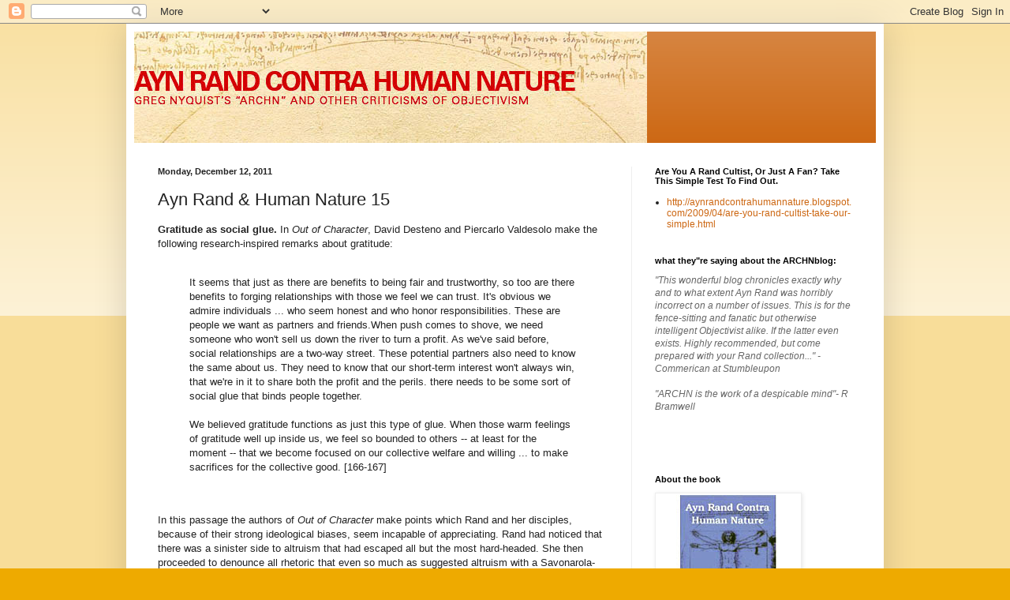

--- FILE ---
content_type: text/html; charset=UTF-8
request_url: https://aynrandcontrahumannature.blogspot.com/2011/12/ayn-rand-human-nature-15.html?showComment=1325540278540
body_size: 41260
content:
<!DOCTYPE html>
<html class='v2' dir='ltr' lang='en'>
<head>
<link href='https://www.blogger.com/static/v1/widgets/335934321-css_bundle_v2.css' rel='stylesheet' type='text/css'/>
<meta content='width=1100' name='viewport'/>
<meta content='text/html; charset=UTF-8' http-equiv='Content-Type'/>
<meta content='blogger' name='generator'/>
<link href='https://aynrandcontrahumannature.blogspot.com/favicon.ico' rel='icon' type='image/x-icon'/>
<link href='http://aynrandcontrahumannature.blogspot.com/2011/12/ayn-rand-human-nature-15.html' rel='canonical'/>
<link rel="alternate" type="application/atom+xml" title="Ayn Rand Contra Human Nature - Atom" href="https://aynrandcontrahumannature.blogspot.com/feeds/posts/default" />
<link rel="alternate" type="application/rss+xml" title="Ayn Rand Contra Human Nature - RSS" href="https://aynrandcontrahumannature.blogspot.com/feeds/posts/default?alt=rss" />
<link rel="service.post" type="application/atom+xml" title="Ayn Rand Contra Human Nature - Atom" href="https://www.blogger.com/feeds/29196034/posts/default" />

<link rel="alternate" type="application/atom+xml" title="Ayn Rand Contra Human Nature - Atom" href="https://aynrandcontrahumannature.blogspot.com/feeds/4876187191127391210/comments/default" />
<!--Can't find substitution for tag [blog.ieCssRetrofitLinks]-->
<meta content='http://aynrandcontrahumannature.blogspot.com/2011/12/ayn-rand-human-nature-15.html' property='og:url'/>
<meta content='Ayn Rand &amp; Human Nature 15' property='og:title'/>
<meta content='Gratitude as social glue.  In Out of Character , David Desteno and Piercarlo Valdesolo make the following research-inspired remarks about gr...' property='og:description'/>
<title>Ayn Rand Contra Human Nature: Ayn Rand & Human Nature 15</title>
<style id='page-skin-1' type='text/css'><!--
/*
-----------------------------------------------
Blogger Template Style
Name:     Simple
Designer: Blogger
URL:      www.blogger.com
----------------------------------------------- */
/* Content
----------------------------------------------- */
body {
font: normal normal 12px Arial, Tahoma, Helvetica, FreeSans, sans-serif;
color: #222222;
background: #eeaa00 none repeat scroll top left;
padding: 0 40px 40px 40px;
}
html body .region-inner {
min-width: 0;
max-width: 100%;
width: auto;
}
h2 {
font-size: 22px;
}
a:link {
text-decoration:none;
color: #cc6611;
}
a:visited {
text-decoration:none;
color: #888888;
}
a:hover {
text-decoration:underline;
color: #ff9900;
}
.body-fauxcolumn-outer .fauxcolumn-inner {
background: transparent url(https://resources.blogblog.com/blogblog/data/1kt/simple/body_gradient_tile_light.png) repeat scroll top left;
_background-image: none;
}
.body-fauxcolumn-outer .cap-top {
position: absolute;
z-index: 1;
height: 400px;
width: 100%;
}
.body-fauxcolumn-outer .cap-top .cap-left {
width: 100%;
background: transparent url(https://resources.blogblog.com/blogblog/data/1kt/simple/gradients_light.png) repeat-x scroll top left;
_background-image: none;
}
.content-outer {
-moz-box-shadow: 0 0 40px rgba(0, 0, 0, .15);
-webkit-box-shadow: 0 0 5px rgba(0, 0, 0, .15);
-goog-ms-box-shadow: 0 0 10px #333333;
box-shadow: 0 0 40px rgba(0, 0, 0, .15);
margin-bottom: 1px;
}
.content-inner {
padding: 10px 10px;
}
.content-inner {
background-color: #ffffff;
}
/* Header
----------------------------------------------- */
.header-outer {
background: #cc6611 url(//www.blogblog.com/1kt/simple/gradients_light.png) repeat-x scroll 0 -400px;
_background-image: none;
}
.Header h1 {
font: normal normal 60px Arial, Tahoma, Helvetica, FreeSans, sans-serif;
color: #ffffff;
text-shadow: 1px 2px 3px rgba(0, 0, 0, .2);
}
.Header h1 a {
color: #ffffff;
}
.Header .description {
font-size: 140%;
color: #ffffff;
}
.header-inner .Header .titlewrapper {
padding: 22px 30px;
}
.header-inner .Header .descriptionwrapper {
padding: 0 30px;
}
/* Tabs
----------------------------------------------- */
.tabs-inner .section:first-child {
border-top: 0 solid #eeeeee;
}
.tabs-inner .section:first-child ul {
margin-top: -0;
border-top: 0 solid #eeeeee;
border-left: 0 solid #eeeeee;
border-right: 0 solid #eeeeee;
}
.tabs-inner .widget ul {
background: #f5f5f5 url(https://resources.blogblog.com/blogblog/data/1kt/simple/gradients_light.png) repeat-x scroll 0 -800px;
_background-image: none;
border-bottom: 1px solid #eeeeee;
margin-top: 0;
margin-left: -30px;
margin-right: -30px;
}
.tabs-inner .widget li a {
display: inline-block;
padding: .6em 1em;
font: normal normal 14px Arial, Tahoma, Helvetica, FreeSans, sans-serif;
color: #999999;
border-left: 1px solid #ffffff;
border-right: 1px solid #eeeeee;
}
.tabs-inner .widget li:first-child a {
border-left: none;
}
.tabs-inner .widget li.selected a, .tabs-inner .widget li a:hover {
color: #000000;
background-color: #eeeeee;
text-decoration: none;
}
/* Columns
----------------------------------------------- */
.main-outer {
border-top: 0 solid #eeeeee;
}
.fauxcolumn-left-outer .fauxcolumn-inner {
border-right: 1px solid #eeeeee;
}
.fauxcolumn-right-outer .fauxcolumn-inner {
border-left: 1px solid #eeeeee;
}
/* Headings
----------------------------------------------- */
div.widget > h2,
div.widget h2.title {
margin: 0 0 1em 0;
font: normal bold 11px Arial, Tahoma, Helvetica, FreeSans, sans-serif;
color: #000000;
}
/* Widgets
----------------------------------------------- */
.widget .zippy {
color: #999999;
text-shadow: 2px 2px 1px rgba(0, 0, 0, .1);
}
.widget .popular-posts ul {
list-style: none;
}
/* Posts
----------------------------------------------- */
h2.date-header {
font: normal bold 11px Arial, Tahoma, Helvetica, FreeSans, sans-serif;
}
.date-header span {
background-color: transparent;
color: #222222;
padding: inherit;
letter-spacing: inherit;
margin: inherit;
}
.main-inner {
padding-top: 30px;
padding-bottom: 30px;
}
.main-inner .column-center-inner {
padding: 0 15px;
}
.main-inner .column-center-inner .section {
margin: 0 15px;
}
.post {
margin: 0 0 25px 0;
}
h3.post-title, .comments h4 {
font: normal normal 22px Arial, Tahoma, Helvetica, FreeSans, sans-serif;
margin: .75em 0 0;
}
.post-body {
font-size: 110%;
line-height: 1.4;
position: relative;
}
.post-body img, .post-body .tr-caption-container, .Profile img, .Image img,
.BlogList .item-thumbnail img {
padding: 2px;
background: #ffffff;
border: 1px solid #eeeeee;
-moz-box-shadow: 1px 1px 5px rgba(0, 0, 0, .1);
-webkit-box-shadow: 1px 1px 5px rgba(0, 0, 0, .1);
box-shadow: 1px 1px 5px rgba(0, 0, 0, .1);
}
.post-body img, .post-body .tr-caption-container {
padding: 5px;
}
.post-body .tr-caption-container {
color: #222222;
}
.post-body .tr-caption-container img {
padding: 0;
background: transparent;
border: none;
-moz-box-shadow: 0 0 0 rgba(0, 0, 0, .1);
-webkit-box-shadow: 0 0 0 rgba(0, 0, 0, .1);
box-shadow: 0 0 0 rgba(0, 0, 0, .1);
}
.post-header {
margin: 0 0 1.5em;
line-height: 1.6;
font-size: 90%;
}
.post-footer {
margin: 20px -2px 0;
padding: 5px 10px;
color: #666666;
background-color: #f9f9f9;
border-bottom: 1px solid #eeeeee;
line-height: 1.6;
font-size: 90%;
}
#comments .comment-author {
padding-top: 1.5em;
border-top: 1px solid #eeeeee;
background-position: 0 1.5em;
}
#comments .comment-author:first-child {
padding-top: 0;
border-top: none;
}
.avatar-image-container {
margin: .2em 0 0;
}
#comments .avatar-image-container img {
border: 1px solid #eeeeee;
}
/* Comments
----------------------------------------------- */
.comments .comments-content .icon.blog-author {
background-repeat: no-repeat;
background-image: url([data-uri]);
}
.comments .comments-content .loadmore a {
border-top: 1px solid #999999;
border-bottom: 1px solid #999999;
}
.comments .comment-thread.inline-thread {
background-color: #f9f9f9;
}
.comments .continue {
border-top: 2px solid #999999;
}
/* Accents
---------------------------------------------- */
.section-columns td.columns-cell {
border-left: 1px solid #eeeeee;
}
.blog-pager {
background: transparent none no-repeat scroll top center;
}
.blog-pager-older-link, .home-link,
.blog-pager-newer-link {
background-color: #ffffff;
padding: 5px;
}
.footer-outer {
border-top: 0 dashed #bbbbbb;
}
/* Mobile
----------------------------------------------- */
body.mobile  {
background-size: auto;
}
.mobile .body-fauxcolumn-outer {
background: transparent none repeat scroll top left;
}
.mobile .body-fauxcolumn-outer .cap-top {
background-size: 100% auto;
}
.mobile .content-outer {
-webkit-box-shadow: 0 0 3px rgba(0, 0, 0, .15);
box-shadow: 0 0 3px rgba(0, 0, 0, .15);
}
.mobile .tabs-inner .widget ul {
margin-left: 0;
margin-right: 0;
}
.mobile .post {
margin: 0;
}
.mobile .main-inner .column-center-inner .section {
margin: 0;
}
.mobile .date-header span {
padding: 0.1em 10px;
margin: 0 -10px;
}
.mobile h3.post-title {
margin: 0;
}
.mobile .blog-pager {
background: transparent none no-repeat scroll top center;
}
.mobile .footer-outer {
border-top: none;
}
.mobile .main-inner, .mobile .footer-inner {
background-color: #ffffff;
}
.mobile-index-contents {
color: #222222;
}
.mobile-link-button {
background-color: #cc6611;
}
.mobile-link-button a:link, .mobile-link-button a:visited {
color: #ffffff;
}
.mobile .tabs-inner .section:first-child {
border-top: none;
}
.mobile .tabs-inner .PageList .widget-content {
background-color: #eeeeee;
color: #000000;
border-top: 1px solid #eeeeee;
border-bottom: 1px solid #eeeeee;
}
.mobile .tabs-inner .PageList .widget-content .pagelist-arrow {
border-left: 1px solid #eeeeee;
}

--></style>
<style id='template-skin-1' type='text/css'><!--
body {
min-width: 960px;
}
.content-outer, .content-fauxcolumn-outer, .region-inner {
min-width: 960px;
max-width: 960px;
_width: 960px;
}
.main-inner .columns {
padding-left: 0;
padding-right: 310px;
}
.main-inner .fauxcolumn-center-outer {
left: 0;
right: 310px;
/* IE6 does not respect left and right together */
_width: expression(this.parentNode.offsetWidth -
parseInt("0") -
parseInt("310px") + 'px');
}
.main-inner .fauxcolumn-left-outer {
width: 0;
}
.main-inner .fauxcolumn-right-outer {
width: 310px;
}
.main-inner .column-left-outer {
width: 0;
right: 100%;
margin-left: -0;
}
.main-inner .column-right-outer {
width: 310px;
margin-right: -310px;
}
#layout {
min-width: 0;
}
#layout .content-outer {
min-width: 0;
width: 800px;
}
#layout .region-inner {
min-width: 0;
width: auto;
}
body#layout div.add_widget {
padding: 8px;
}
body#layout div.add_widget a {
margin-left: 32px;
}
--></style>
<link href='https://www.blogger.com/dyn-css/authorization.css?targetBlogID=29196034&amp;zx=b8020b97-db9e-4e3e-87cf-66e6c23c7f7f' media='none' onload='if(media!=&#39;all&#39;)media=&#39;all&#39;' rel='stylesheet'/><noscript><link href='https://www.blogger.com/dyn-css/authorization.css?targetBlogID=29196034&amp;zx=b8020b97-db9e-4e3e-87cf-66e6c23c7f7f' rel='stylesheet'/></noscript>
<meta name='google-adsense-platform-account' content='ca-host-pub-1556223355139109'/>
<meta name='google-adsense-platform-domain' content='blogspot.com'/>

</head>
<body class='loading variant-bold'>
<div class='navbar section' id='navbar' name='Navbar'><div class='widget Navbar' data-version='1' id='Navbar1'><script type="text/javascript">
    function setAttributeOnload(object, attribute, val) {
      if(window.addEventListener) {
        window.addEventListener('load',
          function(){ object[attribute] = val; }, false);
      } else {
        window.attachEvent('onload', function(){ object[attribute] = val; });
      }
    }
  </script>
<div id="navbar-iframe-container"></div>
<script type="text/javascript" src="https://apis.google.com/js/platform.js"></script>
<script type="text/javascript">
      gapi.load("gapi.iframes:gapi.iframes.style.bubble", function() {
        if (gapi.iframes && gapi.iframes.getContext) {
          gapi.iframes.getContext().openChild({
              url: 'https://www.blogger.com/navbar/29196034?po\x3d4876187191127391210\x26origin\x3dhttps://aynrandcontrahumannature.blogspot.com',
              where: document.getElementById("navbar-iframe-container"),
              id: "navbar-iframe"
          });
        }
      });
    </script><script type="text/javascript">
(function() {
var script = document.createElement('script');
script.type = 'text/javascript';
script.src = '//pagead2.googlesyndication.com/pagead/js/google_top_exp.js';
var head = document.getElementsByTagName('head')[0];
if (head) {
head.appendChild(script);
}})();
</script>
</div></div>
<div class='body-fauxcolumns'>
<div class='fauxcolumn-outer body-fauxcolumn-outer'>
<div class='cap-top'>
<div class='cap-left'></div>
<div class='cap-right'></div>
</div>
<div class='fauxborder-left'>
<div class='fauxborder-right'></div>
<div class='fauxcolumn-inner'>
</div>
</div>
<div class='cap-bottom'>
<div class='cap-left'></div>
<div class='cap-right'></div>
</div>
</div>
</div>
<div class='content'>
<div class='content-fauxcolumns'>
<div class='fauxcolumn-outer content-fauxcolumn-outer'>
<div class='cap-top'>
<div class='cap-left'></div>
<div class='cap-right'></div>
</div>
<div class='fauxborder-left'>
<div class='fauxborder-right'></div>
<div class='fauxcolumn-inner'>
</div>
</div>
<div class='cap-bottom'>
<div class='cap-left'></div>
<div class='cap-right'></div>
</div>
</div>
</div>
<div class='content-outer'>
<div class='content-cap-top cap-top'>
<div class='cap-left'></div>
<div class='cap-right'></div>
</div>
<div class='fauxborder-left content-fauxborder-left'>
<div class='fauxborder-right content-fauxborder-right'></div>
<div class='content-inner'>
<header>
<div class='header-outer'>
<div class='header-cap-top cap-top'>
<div class='cap-left'></div>
<div class='cap-right'></div>
</div>
<div class='fauxborder-left header-fauxborder-left'>
<div class='fauxborder-right header-fauxborder-right'></div>
<div class='region-inner header-inner'>
<div class='header section' id='header' name='Header'><div class='widget Header' data-version='1' id='Header1'>
<div id='header-inner'>
<a href='https://aynrandcontrahumannature.blogspot.com/' style='display: block'>
<img alt='Ayn Rand Contra Human Nature' height='141px; ' id='Header1_headerimg' src='https://blogger.googleusercontent.com/img/b/R29vZ2xl/AVvXsEjyS3cZMVE9hVaEKxEiQHjmmn_5kCnLFGAXXvCm2pDoAtLMgGyvqTPeMuBN3X31d2uNQgq3uFAkx1Q4OYTUUF91pzePBAEn6bjl878VI02D-isrEY7zAQrT7EFiJdS_7H_9IJBuMw/s1600/Pic+free+crop2.jpg' style='display: block' width='650px; '/>
</a>
</div>
</div></div>
</div>
</div>
<div class='header-cap-bottom cap-bottom'>
<div class='cap-left'></div>
<div class='cap-right'></div>
</div>
</div>
</header>
<div class='tabs-outer'>
<div class='tabs-cap-top cap-top'>
<div class='cap-left'></div>
<div class='cap-right'></div>
</div>
<div class='fauxborder-left tabs-fauxborder-left'>
<div class='fauxborder-right tabs-fauxborder-right'></div>
<div class='region-inner tabs-inner'>
<div class='tabs no-items section' id='crosscol' name='Cross-Column'></div>
<div class='tabs no-items section' id='crosscol-overflow' name='Cross-Column 2'></div>
</div>
</div>
<div class='tabs-cap-bottom cap-bottom'>
<div class='cap-left'></div>
<div class='cap-right'></div>
</div>
</div>
<div class='main-outer'>
<div class='main-cap-top cap-top'>
<div class='cap-left'></div>
<div class='cap-right'></div>
</div>
<div class='fauxborder-left main-fauxborder-left'>
<div class='fauxborder-right main-fauxborder-right'></div>
<div class='region-inner main-inner'>
<div class='columns fauxcolumns'>
<div class='fauxcolumn-outer fauxcolumn-center-outer'>
<div class='cap-top'>
<div class='cap-left'></div>
<div class='cap-right'></div>
</div>
<div class='fauxborder-left'>
<div class='fauxborder-right'></div>
<div class='fauxcolumn-inner'>
</div>
</div>
<div class='cap-bottom'>
<div class='cap-left'></div>
<div class='cap-right'></div>
</div>
</div>
<div class='fauxcolumn-outer fauxcolumn-left-outer'>
<div class='cap-top'>
<div class='cap-left'></div>
<div class='cap-right'></div>
</div>
<div class='fauxborder-left'>
<div class='fauxborder-right'></div>
<div class='fauxcolumn-inner'>
</div>
</div>
<div class='cap-bottom'>
<div class='cap-left'></div>
<div class='cap-right'></div>
</div>
</div>
<div class='fauxcolumn-outer fauxcolumn-right-outer'>
<div class='cap-top'>
<div class='cap-left'></div>
<div class='cap-right'></div>
</div>
<div class='fauxborder-left'>
<div class='fauxborder-right'></div>
<div class='fauxcolumn-inner'>
</div>
</div>
<div class='cap-bottom'>
<div class='cap-left'></div>
<div class='cap-right'></div>
</div>
</div>
<!-- corrects IE6 width calculation -->
<div class='columns-inner'>
<div class='column-center-outer'>
<div class='column-center-inner'>
<div class='main section' id='main' name='Main'><div class='widget Blog' data-version='1' id='Blog1'>
<div class='blog-posts hfeed'>

          <div class="date-outer">
        
<h2 class='date-header'><span>Monday, December 12, 2011</span></h2>

          <div class="date-posts">
        
<div class='post-outer'>
<div class='post hentry uncustomized-post-template' itemprop='blogPost' itemscope='itemscope' itemtype='http://schema.org/BlogPosting'>
<meta content='29196034' itemprop='blogId'/>
<meta content='4876187191127391210' itemprop='postId'/>
<a name='4876187191127391210'></a>
<h3 class='post-title entry-title' itemprop='name'>
Ayn Rand & Human Nature 15
</h3>
<div class='post-header'>
<div class='post-header-line-1'></div>
</div>
<div class='post-body entry-content' id='post-body-4876187191127391210' itemprop='description articleBody'>
<div><b>Gratitude as social glue.</b> In <i>Out of Character</i>, David Desteno and Piercarlo Valdesolo make the following research-inspired remarks about gratitude:</div><div><br /></div><blockquote><div>It seems that just as there are benefits to being fair and trustworthy, so too are there benefits to forging relationships with those we feel we can trust. It's obvious we admire individuals ... who seem honest and who honor responsibilities. These are people we want as partners and friends.When push comes to shove, we need someone who won't sell us down the river to turn a profit. As we've said before, social relationships are a two-way street. These potential partners also need to know the same about us. They need to know that our short-term interest won't always win, that we're in it to share both the profit and the perils. there needs to be some sort of social glue that binds people together.</div><div><br />We believed gratitude functions as just this type of glue. When those warm feelings of gratitude well up inside us, we feel so bounded to others -- at least for the moment -- that we become focused on our collective welfare and willing ... to make sacrifices for the collective good. [166-167]</div></blockquote><div><br /><br />In this passage the authors of <i>Out of Character</i> make points which Rand and her disciples, because of their strong ideological biases, seem incapable of appreciating. Rand had noticed that there was a sinister side to altruism that had escaped all but the most hard-headed. She then proceeded to denounce all rhetoric that even so much as suggested altruism with a Savonarola-like furor. But in her moral frenzy, Rand lost sight of all the nuances that constitute the reality most of us face in everyday life.</div><div><br /><a name="more"></a><br />Since human beings are not in fact bundles of premises, as Rand surmised, but creatures with significant motivational baggage, they cannot be inspired to actions most conducive to their long-run well-being on self-interest alone. Long-term and short-term self-interest conflict, tugging the individual in contrary directions. Even worse, decisions are made against a backdrop of varying probabilities and outright uncertainties. Calculations have to be made, often based on little more than educated guesses, as to the probable behavior of other actors and the likely development of unique circumstances. The complexity of many the decisions individuals are forced to make on a day-to-day basis is far too great to be mastered through Randian "reason." The cognitive unconscious must be called in to service to grapple with the complexity. Emotional cues (i.e., messages from the cognitive unconscious) must be taken as part of the data from which decisions are made. Rand's ex cathedra assertion that "emotions are not tools of cognition" has been decisively refuted by the evidence. The neuroscientist Antonio Damasio found that those who, as a result of brain damage, were incapable of responding to emotional cues in decision making, became indecisive and dysfunctional.</div><div><br />There is an element of motivation in all knowledge which eluded Rand, who appeared (at least implicitly) to accept the out-moded view that rational knowledge is achieved through a kind of detached, emotion-free type of reasoning. Knowledge is fundamentally practical; it is gained to achieve a specific practical ends, determined by non-rational motivations. Rand wanted to believe that human motivations were merely the product of premises. Rational premises would lead to "rational" motivations. But this is a view that is both unsupported by the evidence and incoherent in its logic. Rand's view implicitly assumes the existence of unmotivated premises. But since all human action, including the action of thought, must be motivated, motivation would have to precede any acceptance of premises, which means there must have been motivations <i>prior</i> to any premises. Furthermore, anyone with any experience of infants knows that they are motivated long before they are capable of understanding, let alone thinking in terms of, language. Motivations tied to hunger, thirst, and sex are obviously innate; even Rand likely would have accepted this. So why can't motivations involving more complex emotions also have an innate component?</div><div><br />Once it is established that Rand's views on human nature and human motivation are incorrect, Rand's blithe assumptions about the potential rationality of human beings can be challenged and decisively refuted. The failure of Objectivist premises to lead to rationality even among Objectivists themselves demonstrates that individuals don't become rational merely by accepting the premises of rationality. The immaculate rationality preached by Rand is approached, if at all, only by a very few people, and never through Objectivist means. The vast majority of human beings have been and probably always will be influenced to a significant extent by sentiments and emotions. For that reason, if they are to be motivated to behave in a way that promotes happiness and a free and prosperous social order, it may be necessary to appeal to non-rational sentiments and motivational complexes.</div><div><br />Rand's ideal that human relationships be governed entirely by the "trader principle" is based on a mistaken view of human nature. It assumes, against a mountain of contrary evidence, that a rational, enlightened self-interest is in fact possible. But since most human beings are not in fact capable of pursing their interests fairly, impartially, rationally and justly (which is why the law does not allow anyone to be a judge in his own cause), it would appear that a rational outcome can only be approached by maintaining a tenuous balance between egoistic and social sentiments. Human beings need to be concerned for their own interests and welfare, but they also need to be concerned about the interests and welfare of others as well. Gratitude helps maintain this difficult balance. It renders individuals more magnanimous, less prone to nursing private resentments based on overly narcissistic, self-centered judgments. The individual who only attends to his own interests tends to be biased toward his own interests. When he doesn't get his own way, he will tend to become angry and resentful. Instead of focusing on his advantages, he will dwell on his disadvantages. He will become a wet nurse to his own grudges, which will make him ripe to be manipulated by power-hungry demagogues.</div><div><br />While Rand occasionally indulged in sentiments of gratitude toward America, Aristotle, and human achievement, the predominant tone of Objectivism is critical and disparaging. Very little pleased the author of <i>Atlas Shrugged</i>. She might admire the idea of America, but she had little nice to say of contemporary America. She may have admired human achievement in the abstract, but actual achievements often left her cold. She despised or ignored most of the noteworthy achievements of Western literature and Western thought. She does not come off, either in her life or in her philosophy, as a grateful person. The impression she left is that, other than perhaps Aristotle, she owed no intellectual debt to anyone. She often comes off as an angry person, at odds with the world. She had a mania for pronouncing moral judgment, despite the quite obvious fact that, except in rare circumstances, such pronouncements rarely have any beneficial effect, but, on the contrary, are more likely to foster feelings of ill-will and resentment.<br /><br />The deficiency of gratitude within Objectivism finds its practical exemplification in the anger and contempt that marks the behavior of too many devotees of Rand's philosophy. In a 2006 lecture, Barbara Branden <a href="http://www.atlassociety.org/objectivism-controversies">noted</a>: "I find [rage] to be increasingly prevalent among Objectivists. We see everywhere&#8212;particularly on the Internet&#8212;the spectacle of supposed supporters of reason and free inquiry erupting in fury at the least provocation and hurling abuse at anyone who opposes&#8212;even questions&#8212;their convictions." Branden traced the origin of this rage back to misapplied premises in Objectivism; but it would be even more plausible to trace this anger back to Rand's own overwhelming disparaging tone and her concomitant mania for moral condemnation, all of which tend to foster sentiments of ingratitude and resentment toward the world at large and render people ungrateful for the advantages they in fact enjoy. In Objectivism, positive assessments are lavished on the purely theoretical. Man <i>in theory</i> is potentially rational and good, but most particular men are horrid mystics of some type or another; the universe <i>in theory</i> is benevolent, but the actual world we live in is an absolute mess teetering on the verge of an apocalypse; America <i>in theory</i> is a great country, but in practice it is almost a fascist state governed almost exclusively by politicians who are either stupid and/or evil. Given Objectivism's general dissatisfaction with the world (a dissatisfaction primarily fueled by allegiance to unrealizable ideals), no wonder Objectivists are so angry. Perfection is the cynic's standard; and the desire for unrealizable ideals only leads to frustration, rage, and ingratitude. It is an acid that dissolves social bonds and leaves the individual isolated from the community. Such isolation is hardly in the individuals "rational" or enlightened self-interest.</div>
<div style='clear: both;'></div>
</div>
<div class='post-footer'>
<div class='post-footer-line post-footer-line-1'>
<span class='post-author vcard'>
Posted by
<span class='fn' itemprop='author' itemscope='itemscope' itemtype='http://schema.org/Person'>
<meta content='https://www.blogger.com/profile/13653516868316854941' itemprop='url'/>
<a class='g-profile' href='https://www.blogger.com/profile/13653516868316854941' rel='author' title='author profile'>
<span itemprop='name'>gregnyquist</span>
</a>
</span>
</span>
<span class='post-timestamp'>
at
<meta content='http://aynrandcontrahumannature.blogspot.com/2011/12/ayn-rand-human-nature-15.html' itemprop='url'/>
<a class='timestamp-link' href='https://aynrandcontrahumannature.blogspot.com/2011/12/ayn-rand-human-nature-15.html' rel='bookmark' title='permanent link'><abbr class='published' itemprop='datePublished' title='2011-12-12T10:59:00-08:00'>10:59 AM</abbr></a>
</span>
<span class='post-comment-link'>
</span>
<span class='post-icons'>
<span class='item-action'>
<a href='https://www.blogger.com/email-post/29196034/4876187191127391210' title='Email Post'>
<img alt='' class='icon-action' height='13' src='https://resources.blogblog.com/img/icon18_email.gif' width='18'/>
</a>
</span>
<span class='item-control blog-admin pid-2031857002'>
<a href='https://www.blogger.com/post-edit.g?blogID=29196034&postID=4876187191127391210&from=pencil' title='Edit Post'>
<img alt='' class='icon-action' height='18' src='https://resources.blogblog.com/img/icon18_edit_allbkg.gif' width='18'/>
</a>
</span>
</span>
<div class='post-share-buttons goog-inline-block'>
<a class='goog-inline-block share-button sb-email' href='https://www.blogger.com/share-post.g?blogID=29196034&postID=4876187191127391210&target=email' target='_blank' title='Email This'><span class='share-button-link-text'>Email This</span></a><a class='goog-inline-block share-button sb-blog' href='https://www.blogger.com/share-post.g?blogID=29196034&postID=4876187191127391210&target=blog' onclick='window.open(this.href, "_blank", "height=270,width=475"); return false;' target='_blank' title='BlogThis!'><span class='share-button-link-text'>BlogThis!</span></a><a class='goog-inline-block share-button sb-twitter' href='https://www.blogger.com/share-post.g?blogID=29196034&postID=4876187191127391210&target=twitter' target='_blank' title='Share to X'><span class='share-button-link-text'>Share to X</span></a><a class='goog-inline-block share-button sb-facebook' href='https://www.blogger.com/share-post.g?blogID=29196034&postID=4876187191127391210&target=facebook' onclick='window.open(this.href, "_blank", "height=430,width=640"); return false;' target='_blank' title='Share to Facebook'><span class='share-button-link-text'>Share to Facebook</span></a><a class='goog-inline-block share-button sb-pinterest' href='https://www.blogger.com/share-post.g?blogID=29196034&postID=4876187191127391210&target=pinterest' target='_blank' title='Share to Pinterest'><span class='share-button-link-text'>Share to Pinterest</span></a>
</div>
</div>
<div class='post-footer-line post-footer-line-2'>
<span class='post-labels'>
Labels:
<a href='https://aynrandcontrahumannature.blogspot.com/search/label/Human%20Nature' rel='tag'>Human Nature</a>
</span>
</div>
<div class='post-footer-line post-footer-line-3'>
<span class='post-location'>
</span>
</div>
</div>
</div>
<div class='comments' id='comments'>
<a name='comments'></a>
<h4>46 comments:</h4>
<div id='Blog1_comments-block-wrapper'>
<dl class='avatar-comment-indent' id='comments-block'>
<dt class='comment-author ' id='c6370741761451759681'>
<a name='c6370741761451759681'></a>
<div class="avatar-image-container avatar-stock"><span dir="ltr"><img src="//resources.blogblog.com/img/blank.gif" width="35" height="35" alt="" title="Rey">

</span></div>
Rey
said...
</dt>
<dd class='comment-body' id='Blog1_cmt-6370741761451759681'>
<p>
<i>Perfection is the cynic&#39;s standard...</i><br /><br />Oh, don&#39;t go lumping Diogenes of Sinope and Crates of Thebes in with the Randroids! Oh, wait. It&#39;s lowercase-c &quot;cynic.&quot; Carry on. ;)
</p>
</dd>
<dd class='comment-footer'>
<span class='comment-timestamp'>
<a href='https://aynrandcontrahumannature.blogspot.com/2011/12/ayn-rand-human-nature-15.html?showComment=1323790866236#c6370741761451759681' title='comment permalink'>
12/13/2011 07:41:00 AM
</a>
<span class='item-control blog-admin pid-1615205190'>
<a class='comment-delete' href='https://www.blogger.com/comment/delete/29196034/6370741761451759681' title='Delete Comment'>
<img src='https://resources.blogblog.com/img/icon_delete13.gif'/>
</a>
</span>
</span>
</dd>
<dt class='comment-author ' id='c8443064585179848481'>
<a name='c8443064585179848481'></a>
<div class="avatar-image-container avatar-stock"><span dir="ltr"><a href="https://www.blogger.com/profile/17166565583455141813" target="" rel="nofollow" onclick="" class="avatar-hovercard" id="av-8443064585179848481-17166565583455141813"><img src="//www.blogger.com/img/blogger_logo_round_35.png" width="35" height="35" alt="" title="Xtra Laj">

</a></span></div>
<a href='https://www.blogger.com/profile/17166565583455141813' rel='nofollow'>Xtra Laj</a>
said...
</dt>
<dd class='comment-body' id='Blog1_cmt-8443064585179848481'>
<p>
LOL @ Rey!
</p>
</dd>
<dd class='comment-footer'>
<span class='comment-timestamp'>
<a href='https://aynrandcontrahumannature.blogspot.com/2011/12/ayn-rand-human-nature-15.html?showComment=1323816386791#c8443064585179848481' title='comment permalink'>
12/13/2011 02:46:00 PM
</a>
<span class='item-control blog-admin pid-836547965'>
<a class='comment-delete' href='https://www.blogger.com/comment/delete/29196034/8443064585179848481' title='Delete Comment'>
<img src='https://resources.blogblog.com/img/icon_delete13.gif'/>
</a>
</span>
</span>
</dd>
<dt class='comment-author ' id='c3437517359030342689'>
<a name='c3437517359030342689'></a>
<div class="avatar-image-container avatar-stock"><span dir="ltr"><img src="//resources.blogblog.com/img/blank.gif" width="35" height="35" alt="" title="Echo Chamber Escapee">

</span></div>
Echo Chamber Escapee
said...
</dt>
<dd class='comment-body' id='Blog1_cmt-3437517359030342689'>
<p>
@Greg: <i>In Objectivism, positive assessments are lavished on the purely theoretical. Man <b>in theory</b> is potentially rational and good, but most particular men are horrid mystics of some type or another; the universe <b>in theory</b> is benevolent, but the actual world we live in is an absolute mess teetering on the verge of an apocalypse; America <b>in theory</b> is a great country, but in practice it is almost a fascist state governed almost exclusively by politicians who are either stupid and/or evil. </i><br /><br />Yep.  But don&#39;t forget that Rand insisted there was no dichotomy between theory and practice.<br /><br />Integrate that, if you can.  (I can&#39;t.)
</p>
</dd>
<dd class='comment-footer'>
<span class='comment-timestamp'>
<a href='https://aynrandcontrahumannature.blogspot.com/2011/12/ayn-rand-human-nature-15.html?showComment=1323824271271#c3437517359030342689' title='comment permalink'>
12/13/2011 04:57:00 PM
</a>
<span class='item-control blog-admin pid-1615205190'>
<a class='comment-delete' href='https://www.blogger.com/comment/delete/29196034/3437517359030342689' title='Delete Comment'>
<img src='https://resources.blogblog.com/img/icon_delete13.gif'/>
</a>
</span>
</span>
</dd>
<dt class='comment-author ' id='c2563813319322062165'>
<a name='c2563813319322062165'></a>
<div class="avatar-image-container avatar-stock"><span dir="ltr"><img src="//resources.blogblog.com/img/blank.gif" width="35" height="35" alt="" title="Rey">

</span></div>
Rey
said...
</dt>
<dd class='comment-body' id='Blog1_cmt-2563813319322062165'>
<p>
Here&#39;s a laterally OT article called <a href="http://www.nakedcapitalism.com/2011/12/philip-pilkington-the-austrian-disease-poor-scholarship-a-priori-bias.html" rel="nofollow">The Austrian Disease--Poor Scholarship, A Prior Bias</a>. The criticisms that the author makes of advocates of the Austrian School of Economics is similar to those this blog&#39;s authors make of Rand and her ilk.
</p>
</dd>
<dd class='comment-footer'>
<span class='comment-timestamp'>
<a href='https://aynrandcontrahumannature.blogspot.com/2011/12/ayn-rand-human-nature-15.html?showComment=1323881175027#c2563813319322062165' title='comment permalink'>
12/14/2011 08:46:00 AM
</a>
<span class='item-control blog-admin pid-1615205190'>
<a class='comment-delete' href='https://www.blogger.com/comment/delete/29196034/2563813319322062165' title='Delete Comment'>
<img src='https://resources.blogblog.com/img/icon_delete13.gif'/>
</a>
</span>
</span>
</dd>
<dt class='comment-author blog-author' id='c3059852026391482858'>
<a name='c3059852026391482858'></a>
<div class="avatar-image-container avatar-stock"><span dir="ltr"><a href="https://www.blogger.com/profile/13653516868316854941" target="" rel="nofollow" onclick="" class="avatar-hovercard" id="av-3059852026391482858-13653516868316854941"><img src="//www.blogger.com/img/blogger_logo_round_35.png" width="35" height="35" alt="" title="gregnyquist">

</a></span></div>
<a href='https://www.blogger.com/profile/13653516868316854941' rel='nofollow'>gregnyquist</a>
said...
</dt>
<dd class='comment-body' id='Blog1_cmt-3059852026391482858'>
<p>
<i>The criticisms that the author makes of advocates of the Austrian School of Economics is similar to those this blog&#39;s authors make of Rand and her ilk.</i><br /><br />While the criticisms in the article and on this blog may be similar in a vague, general sort of way, I nonetheless hope that ARCHN aspires to a higher order of criticism than displayed by Mr. Pilkington in the &quot;Austrian Disease.&quot; In the first place, neither Austrian Economics nor Libertarianism are &quot;cults&quot; (or if they are, than Progressivism and Keynsianism must also be cults). Holding eccentric views does not make one a cult. More accurately Libertarianism (as well as the bastardized version of Austrian economics held by Rothbard and the mises.org folks) should be described as an ideology. Objectivism is also an ideology; but only the <i>orthodox</i> brand of Objectivism propagated by Peikoff and ARI can be regarded as a cult. Nor does Mr. Pilkington seem to really understand what actually is wrong with Rothbard&#39;s views. He merely plays a game of gotcha, cherry picking one of Rothbard&#39;s hyperbolic statement (a statement, moreover, which is not altogether wrong, but merely an exaggeration of an important truth) and then blithely assumes that he can dismiss everything Rothbard and his followers say on the basis of this one statement. It&#39;s actually not so easy to refute Rothbard. Rothbard had a more subtle mind than Ayn Rand, and he was much more learned. It takes a bit of work to put one&#39;s finger on where he and his mises.org cronies wander off the reservation.
</p>
</dd>
<dd class='comment-footer'>
<span class='comment-timestamp'>
<a href='https://aynrandcontrahumannature.blogspot.com/2011/12/ayn-rand-human-nature-15.html?showComment=1323966535800#c3059852026391482858' title='comment permalink'>
12/15/2011 08:28:00 AM
</a>
<span class='item-control blog-admin pid-2031857002'>
<a class='comment-delete' href='https://www.blogger.com/comment/delete/29196034/3059852026391482858' title='Delete Comment'>
<img src='https://resources.blogblog.com/img/icon_delete13.gif'/>
</a>
</span>
</span>
</dd>
<dt class='comment-author ' id='c4666623077602874148'>
<a name='c4666623077602874148'></a>
<div class="avatar-image-container avatar-stock"><span dir="ltr"><a href="https://www.blogger.com/profile/17166565583455141813" target="" rel="nofollow" onclick="" class="avatar-hovercard" id="av-4666623077602874148-17166565583455141813"><img src="//www.blogger.com/img/blogger_logo_round_35.png" width="35" height="35" alt="" title="Xtra Laj">

</a></span></div>
<a href='https://www.blogger.com/profile/17166565583455141813' rel='nofollow'>Xtra Laj</a>
said...
</dt>
<dd class='comment-body' id='Blog1_cmt-4666623077602874148'>
<p>
Greg,<br /><br />While I am not familiar with any of the broader work of Polanyi and Pilkington that may inform your post, I do find your assessment of Pilkington&#39;s entry to be a bit harsh.  I do think that Pilkington&#39;s assessment of what is wrong with the Rothbardian approach to economics is right.  However, I do think that many economists are similarly ideologically limited.<br /><br />Laj
</p>
</dd>
<dd class='comment-footer'>
<span class='comment-timestamp'>
<a href='https://aynrandcontrahumannature.blogspot.com/2011/12/ayn-rand-human-nature-15.html?showComment=1324069675021#c4666623077602874148' title='comment permalink'>
12/16/2011 01:07:00 PM
</a>
<span class='item-control blog-admin pid-836547965'>
<a class='comment-delete' href='https://www.blogger.com/comment/delete/29196034/4666623077602874148' title='Delete Comment'>
<img src='https://resources.blogblog.com/img/icon_delete13.gif'/>
</a>
</span>
</span>
</dd>
<dt class='comment-author ' id='c9141484375041283215'>
<a name='c9141484375041283215'></a>
<div class="avatar-image-container avatar-stock"><span dir="ltr"><a href="https://www.blogger.com/profile/11074901258306769278" target="" rel="nofollow" onclick="" class="avatar-hovercard" id="av-9141484375041283215-11074901258306769278"><img src="//www.blogger.com/img/blogger_logo_round_35.png" width="35" height="35" alt="" title="Neil Parille">

</a></span></div>
<a href='https://www.blogger.com/profile/11074901258306769278' rel='nofollow'>Neil Parille</a>
said...
</dt>
<dd class='comment-body' id='Blog1_cmt-9141484375041283215'>
<p>
I thought Pilkinton&#39;s post was poor.  For example not all libertarians are Austrians and therefore not all believe in praxeology.<br /><br />While Mises style praxeolgy might seem a little extreme, the basic approach to economic reasoning was main stream until not too long ago.<br /><br />-NP
</p>
</dd>
<dd class='comment-footer'>
<span class='comment-timestamp'>
<a href='https://aynrandcontrahumannature.blogspot.com/2011/12/ayn-rand-human-nature-15.html?showComment=1324137990713#c9141484375041283215' title='comment permalink'>
12/17/2011 08:06:00 AM
</a>
<span class='item-control blog-admin pid-915180077'>
<a class='comment-delete' href='https://www.blogger.com/comment/delete/29196034/9141484375041283215' title='Delete Comment'>
<img src='https://resources.blogblog.com/img/icon_delete13.gif'/>
</a>
</span>
</span>
</dd>
<dt class='comment-author ' id='c5984513568797604994'>
<a name='c5984513568797604994'></a>
<div class="avatar-image-container avatar-stock"><span dir="ltr"><a href="https://www.blogger.com/profile/11074901258306769278" target="" rel="nofollow" onclick="" class="avatar-hovercard" id="av-5984513568797604994-11074901258306769278"><img src="//www.blogger.com/img/blogger_logo_round_35.png" width="35" height="35" alt="" title="Neil Parille">

</a></span></div>
<a href='https://www.blogger.com/profile/11074901258306769278' rel='nofollow'>Neil Parille</a>
said...
</dt>
<dd class='comment-body' id='Blog1_cmt-5984513568797604994'>
<p>
While I find Rothbard excessively polemical at times, I don&#39;t think you can compare his work (and certainly not Mises and Hayek&#39;s) to Rand&#39;s and Peikoff&#39;s.<br /><br />Here&#39;s is Rothbard&#39;s piece that he supposedly &quot;plagiarized&quot; from Rand.<br /><br />http://mises.org/rothbard/mantle.pdf<br /><br />Rothbard and other Austrians do try to illustrate their economic reasoning by finding historical examples.
</p>
</dd>
<dd class='comment-footer'>
<span class='comment-timestamp'>
<a href='https://aynrandcontrahumannature.blogspot.com/2011/12/ayn-rand-human-nature-15.html?showComment=1324139599401#c5984513568797604994' title='comment permalink'>
12/17/2011 08:33:00 AM
</a>
<span class='item-control blog-admin pid-915180077'>
<a class='comment-delete' href='https://www.blogger.com/comment/delete/29196034/5984513568797604994' title='Delete Comment'>
<img src='https://resources.blogblog.com/img/icon_delete13.gif'/>
</a>
</span>
</span>
</dd>
<dt class='comment-author ' id='c8018684662604474424'>
<a name='c8018684662604474424'></a>
<div class="avatar-image-container vcard"><span dir="ltr"><a href="https://www.blogger.com/profile/00832519369660328832" target="" rel="nofollow" onclick="" class="avatar-hovercard" id="av-8018684662604474424-00832519369660328832"><img src="https://resources.blogblog.com/img/blank.gif" width="35" height="35" class="delayLoad" style="display: none;" longdesc="//4.bp.blogspot.com/-65UrI6rLlt0/Z0OluRJNWhI/AAAAAAAAAfw/toubzNbEo8AZ6Zf1vRcforeZYYmvVehGgCK4BGAYYCw/s35/IMG20241125090825%25255B1%25255D.jpg" alt="" title="Lloyd Flack">

<noscript><img src="//4.bp.blogspot.com/-65UrI6rLlt0/Z0OluRJNWhI/AAAAAAAAAfw/toubzNbEo8AZ6Zf1vRcforeZYYmvVehGgCK4BGAYYCw/s35/IMG20241125090825%25255B1%25255D.jpg" width="35" height="35" class="photo" alt=""></noscript></a></span></div>
<a href='https://www.blogger.com/profile/00832519369660328832' rel='nofollow'>Lloyd Flack</a>
said...
</dt>
<dd class='comment-body' id='Blog1_cmt-8018684662604474424'>
<p>
What the Austrian economists seem to me to be doing is trying to analyze everything in terms of the actions of individual components of a system and not looking at the properties of the system as a whole. For goodness sake, life itself is just such an emergent property that could not be predicted by looking at the properties of molecules. Consciousness is certainly, at least in part, such a property.<br /><br />Is it surprising that a society should have properties that cannot be derived from simply looking at the behaviour of individual people. Just because the behaviour of an individual is unpredictable by a mathematical model it not necessarily the case that some aspects of the behaviour of large groups of people will not be usefully described by a mathematical model.
</p>
</dd>
<dd class='comment-footer'>
<span class='comment-timestamp'>
<a href='https://aynrandcontrahumannature.blogspot.com/2011/12/ayn-rand-human-nature-15.html?showComment=1324162633857#c8018684662604474424' title='comment permalink'>
12/17/2011 02:57:00 PM
</a>
<span class='item-control blog-admin pid-1571382465'>
<a class='comment-delete' href='https://www.blogger.com/comment/delete/29196034/8018684662604474424' title='Delete Comment'>
<img src='https://resources.blogblog.com/img/icon_delete13.gif'/>
</a>
</span>
</span>
</dd>
<dt class='comment-author ' id='c2731414636514693121'>
<a name='c2731414636514693121'></a>
<div class="avatar-image-container avatar-stock"><span dir="ltr"><a href="https://www.blogger.com/profile/17166565583455141813" target="" rel="nofollow" onclick="" class="avatar-hovercard" id="av-2731414636514693121-17166565583455141813"><img src="//www.blogger.com/img/blogger_logo_round_35.png" width="35" height="35" alt="" title="Xtra Laj">

</a></span></div>
<a href='https://www.blogger.com/profile/17166565583455141813' rel='nofollow'>Xtra Laj</a>
said...
</dt>
<dd class='comment-body' id='Blog1_cmt-2731414636514693121'>
<p>
Greg, Neil,<br /><br />After re-reading Pilkington&#39;s article, I can see why you both hold it in low esteem.  I think that my area of agreement with Pilkington&#39;s thesis led me to overlook the flaws of the article.<br /><br />While I agree that Pilkington&#39;s analysis of libertarianism is superficial, I cannot but agree with Pilkington that with most libertarians, the conclusion justifies the argument in a very annoying way. Even Neil&#39;s pointing out that Austrians use historical analysis is part of the problem - Austrians often selectively analyze history and ignore facts that make their arguments inconvenient.  It is the limitations of ideology, agreed, but libertarians can be pretty childish about it.<br /><br />However, my agreement with that part should not have led me to overlook the superficial understanding of libertarianism and the inability to separate ideologies from cults.
</p>
</dd>
<dd class='comment-footer'>
<span class='comment-timestamp'>
<a href='https://aynrandcontrahumannature.blogspot.com/2011/12/ayn-rand-human-nature-15.html?showComment=1324173258031#c2731414636514693121' title='comment permalink'>
12/17/2011 05:54:00 PM
</a>
<span class='item-control blog-admin pid-836547965'>
<a class='comment-delete' href='https://www.blogger.com/comment/delete/29196034/2731414636514693121' title='Delete Comment'>
<img src='https://resources.blogblog.com/img/icon_delete13.gif'/>
</a>
</span>
</span>
</dd>
<dt class='comment-author ' id='c7606626411945078928'>
<a name='c7606626411945078928'></a>
<div class="avatar-image-container avatar-stock"><span dir="ltr"><img src="//resources.blogblog.com/img/blank.gif" width="35" height="35" alt="" title="Echo Chamber Escapee">

</span></div>
Echo Chamber Escapee
said...
</dt>
<dd class='comment-body' id='Blog1_cmt-7606626411945078928'>
<p>
Greg and Xtra Laj,<br /><br />I agree that there is a distinction between ideologies and cults, at least from the organizational perspective.  Although I can&#39;t imagine a cult without an ideology, cults also involve coercive mind-control tactics, a kind of totalism (the cult dominates all aspects of the member&#39;s life), pressure to conform/obey ... none of which are inherent features of ideology.  So from the perspective of an organization, it is clearly better to be ideological than cultish.  And neither libertarianism nor the Libertarian Party is fairly described as a cult.<br /><br />But from the perspective of the individual, I&#39;m not convinced the difference between being an ideologue and being a cultist is all that significant.  As I see it, ideology is about holding certain ideas &quot;above&quot; reality -- in the sense that the ideologue will distort reality to fit the ideas (whatever they are) rather than revising the ideas to fit the facts.  Whether you do this because you&#39;re wedded to some set of ideas (libertarianism, objectivism, Marxism, whatever) or because you&#39;re in a cult, you are still cutting yourself off from reality.
</p>
</dd>
<dd class='comment-footer'>
<span class='comment-timestamp'>
<a href='https://aynrandcontrahumannature.blogspot.com/2011/12/ayn-rand-human-nature-15.html?showComment=1324267656725#c7606626411945078928' title='comment permalink'>
12/18/2011 08:07:00 PM
</a>
<span class='item-control blog-admin pid-1615205190'>
<a class='comment-delete' href='https://www.blogger.com/comment/delete/29196034/7606626411945078928' title='Delete Comment'>
<img src='https://resources.blogblog.com/img/icon_delete13.gif'/>
</a>
</span>
</span>
</dd>
<dt class='comment-author ' id='c8897646535987626603'>
<a name='c8897646535987626603'></a>
<div class="avatar-image-container vcard"><span dir="ltr"><a href="https://www.blogger.com/profile/04760072622693359795" target="" rel="nofollow" onclick="" class="avatar-hovercard" id="av-8897646535987626603-04760072622693359795"><img src="https://resources.blogblog.com/img/blank.gif" width="35" height="35" class="delayLoad" style="display: none;" longdesc="//blogger.googleusercontent.com/img/b/R29vZ2xl/AVvXsEjra6zu1TkR74DOYmrP09ip1DmZQcuUN5nkt8RCNQ7S_Mf6AXre-Uny7AcYavihk8valuq32-jumfzJ4x1hM3ct2SRlyZi0IK6gr05k84HBgiFIW966KNm1CfE01l1Vaw/s45-c/th_godbless.jpg" alt="" title="Francois Tremblay">

<noscript><img src="//blogger.googleusercontent.com/img/b/R29vZ2xl/AVvXsEjra6zu1TkR74DOYmrP09ip1DmZQcuUN5nkt8RCNQ7S_Mf6AXre-Uny7AcYavihk8valuq32-jumfzJ4x1hM3ct2SRlyZi0IK6gr05k84HBgiFIW966KNm1CfE01l1Vaw/s45-c/th_godbless.jpg" width="35" height="35" class="photo" alt=""></noscript></a></span></div>
<a href='https://www.blogger.com/profile/04760072622693359795' rel='nofollow'>Francois Tremblay</a>
said...
</dt>
<dd class='comment-body' id='Blog1_cmt-8897646535987626603'>
<p>
&quot;America in theory is a great country, but in practice it is almost a fascist state governed almost exclusively by politicians who are either stupid and/or evil.&quot;<br /><br />I guess even Ayn Rand can be right twice a day. LOL
</p>
</dd>
<dd class='comment-footer'>
<span class='comment-timestamp'>
<a href='https://aynrandcontrahumannature.blogspot.com/2011/12/ayn-rand-human-nature-15.html?showComment=1324276950554#c8897646535987626603' title='comment permalink'>
12/18/2011 10:42:00 PM
</a>
<span class='item-control blog-admin pid-778664138'>
<a class='comment-delete' href='https://www.blogger.com/comment/delete/29196034/8897646535987626603' title='Delete Comment'>
<img src='https://resources.blogblog.com/img/icon_delete13.gif'/>
</a>
</span>
</span>
</dd>
<dt class='comment-author blog-author' id='c2798210147865607481'>
<a name='c2798210147865607481'></a>
<div class="avatar-image-container avatar-stock"><span dir="ltr"><a href="https://www.blogger.com/profile/13653516868316854941" target="" rel="nofollow" onclick="" class="avatar-hovercard" id="av-2798210147865607481-13653516868316854941"><img src="//www.blogger.com/img/blogger_logo_round_35.png" width="35" height="35" alt="" title="gregnyquist">

</a></span></div>
<a href='https://www.blogger.com/profile/13653516868316854941' rel='nofollow'>gregnyquist</a>
said...
</dt>
<dd class='comment-body' id='Blog1_cmt-2798210147865607481'>
<p>
<i>As I see it, ideology is about holding certain ideas &quot;above&quot; reality -- in the sense that the ideologue will distort reality to fit the ideas (whatever they are) rather than revising the ideas to fit the facts. Whether you do this because you&#39;re wedded to some set of ideas (libertarianism, objectivism, Marxism, whatever) or because you&#39;re in a cult, you are still cutting yourself off from reality.&quot;</i><br /><br />Yes, but not all cutting oneself off from reality is created equal. If individuals lacking political power are cut off from political reality (something likely to be the case with individuals who have no first-hand experience with political power), why is this problem? Since they have no way of implementing their erroneous notions, their lack of realism is without conseqence. Ideology only becomes troublesome when it is used by people in power. And even then, it is often the less false portions of ideologies that are implemented.
</p>
</dd>
<dd class='comment-footer'>
<span class='comment-timestamp'>
<a href='https://aynrandcontrahumannature.blogspot.com/2011/12/ayn-rand-human-nature-15.html?showComment=1324314202843#c2798210147865607481' title='comment permalink'>
12/19/2011 09:03:00 AM
</a>
<span class='item-control blog-admin pid-2031857002'>
<a class='comment-delete' href='https://www.blogger.com/comment/delete/29196034/2798210147865607481' title='Delete Comment'>
<img src='https://resources.blogblog.com/img/icon_delete13.gif'/>
</a>
</span>
</span>
</dd>
<dt class='comment-author ' id='c4467830081755702311'>
<a name='c4467830081755702311'></a>
<div class="avatar-image-container avatar-stock"><span dir="ltr"><img src="//resources.blogblog.com/img/blank.gif" width="35" height="35" alt="" title="Echo Chamber Escapee">

</span></div>
Echo Chamber Escapee
said...
</dt>
<dd class='comment-body' id='Blog1_cmt-4467830081755702311'>
<p>
@Greg: <i>If individuals lacking political power are cut off from political reality (something likely to be the case with individuals who have no first-hand experience with political power), why is this problem? Since they have no way of implementing their erroneous notions, their lack of realism is without conseqence.</i><br /><br />I see two problems.  <br /><br />First, it&#39;s a problem for the person who is cut off from reality, in the sense that he is impeding his own development as a human being.  If he&#39;s someone I care about or have to deal with, then it may be a problem for me as well, to whatever extent his ideology gets in the way of my dealing with him.<br /><br />Second, I wouldn&#39;t agree that people who lack first-hand experience of political power are cut off from it.  They can vote.  A few ideologues here and there (Objectivists, libertarians) probably can&#39;t muster enough votes to matter -- but if enough people adopt an ideology (or sufficiently similar ideologies), you can end up with a whole bunch of candidates trying to outdo each other in pandering to the ideologues, as in the Republican Party in the US right now.  And that&#39;s a problem for the rest of us.
</p>
</dd>
<dd class='comment-footer'>
<span class='comment-timestamp'>
<a href='https://aynrandcontrahumannature.blogspot.com/2011/12/ayn-rand-human-nature-15.html?showComment=1324426729107#c4467830081755702311' title='comment permalink'>
12/20/2011 04:18:00 PM
</a>
<span class='item-control blog-admin pid-1615205190'>
<a class='comment-delete' href='https://www.blogger.com/comment/delete/29196034/4467830081755702311' title='Delete Comment'>
<img src='https://resources.blogblog.com/img/icon_delete13.gif'/>
</a>
</span>
</span>
</dd>
<dt class='comment-author blog-author' id='c5255612829387023254'>
<a name='c5255612829387023254'></a>
<div class="avatar-image-container avatar-stock"><span dir="ltr"><a href="https://www.blogger.com/profile/13653516868316854941" target="" rel="nofollow" onclick="" class="avatar-hovercard" id="av-5255612829387023254-13653516868316854941"><img src="//www.blogger.com/img/blogger_logo_round_35.png" width="35" height="35" alt="" title="gregnyquist">

</a></span></div>
<a href='https://www.blogger.com/profile/13653516868316854941' rel='nofollow'>gregnyquist</a>
said...
</dt>
<dd class='comment-body' id='Blog1_cmt-5255612829387023254'>
<p>
<i>First, it&#39;s a problem for the person who is cut off from reality, in the sense that he is impeding his own development as a human being.</i><br /><br />I think you are way over-rating the effect that ideology has on most people. Perfectly normal people don&#39;t just accept some harmful ideology and then act on it by some kind of accident. If someone accepts a harmful ideology, that&#39;s indicative that there&#39;s something wrong with those individuals. An ideology is far more of symptom than a cause. Ideologies are primarily rationalizations of sentiments and interests. An ideology may intensify a sentiment, but it does not cause it.<br /><br /><i>I wouldn&#39;t agree that people who lack first-hand experience of political power are cut off from it. They can vote.</i><br /><br />The fact that they can vote doesn&#39;t mean nearly as much as it is commonly thought. Political communities always are and always have been governed by elites. Elections merely determine which set of elites are selected for some the preeminent positions. People on the left worry about the tea party. But what has the tea party accomplished? The Republicans the tea party helped elect to Congress made a deal with Barack Obama that most tea party people abhor. And lately there were reports that Republicans were going to back down from their no new taxes pledge &#8212; also entirely anathema to the tea party. So where&#39;s this great influence from the tea party? Even under the assumption that the tea party represents a problem &quot;for the rest of us,&quot; (an assumption I&#39;m inclined to doubt), they don&#39;t seem to be exercising any practical effect. Michels iron law of oligarchy still holds sway.
</p>
</dd>
<dd class='comment-footer'>
<span class='comment-timestamp'>
<a href='https://aynrandcontrahumannature.blogspot.com/2011/12/ayn-rand-human-nature-15.html?showComment=1324612890471#c5255612829387023254' title='comment permalink'>
12/22/2011 08:01:00 PM
</a>
<span class='item-control blog-admin pid-2031857002'>
<a class='comment-delete' href='https://www.blogger.com/comment/delete/29196034/5255612829387023254' title='Delete Comment'>
<img src='https://resources.blogblog.com/img/icon_delete13.gif'/>
</a>
</span>
</span>
</dd>
<dt class='comment-author ' id='c5749140405389801203'>
<a name='c5749140405389801203'></a>
<div class="avatar-image-container avatar-stock"><span dir="ltr"><img src="//resources.blogblog.com/img/blank.gif" width="35" height="35" alt="" title="KW">

</span></div>
KW
said...
</dt>
<dd class='comment-body' id='Blog1_cmt-5749140405389801203'>
<p>
Greg,<br /><br />I don&#39;t see anything in the quoted passage that would go contra Rand&#39;s ideas, except for the last line about making sacrifices for the collective good.  It seems to me that this is even a bit of a non sequitur, and thus we should look at what  &#39;warm feelings of gratitude&#39; among people have to do with making &#39;sacrifices to the collective good&#39;.  <br /><br />I think anyone who understands Objectivism would agree that  feelings of gratitude are normal among people who admire and respect each other, and that any &#39;sacrifice&#39; in this context (as an example I would think of offering a favor or a gift to a friend, because that person and you have a connection that you both value) would be motivated by these feelings of gratitude.  <br /><br />What could we mean by &#39;sacrifice to the collective good&#39;?  As an example, I can think of donating to a charity, volunteering for a humanitarian organization, etc.  (in what other way can you offer something of benefit to people beyond your immediate friends?).  If this type of &#39;sacrifice&#39; is motivated by warm feelings, then it&#39;s probably because such an action is meaningful to you in a positive way (Rand, with her weird definitons, would not have even called this a &quot;sacrifice&quot;).  If it were motivated purely by a notion of unquestionable duty, by that kind of &quot;well, you just have to do it&quot;, then warm, fuzzy feelings need not be present.  <br /><br /><i> She then proceeded to denounce all rhetoric that even so much as suggested altruism with a Savonarola-like furor. But in her moral frenzy, Rand lost sight of all the nuances that constitute the reality most of us face in everyday life.</i><br /><br />Greg, are you trying to write fiction here?  If not, how do you know this? Did you know her personally?  This sounds pretty wing-flappingly speculative, contra the &#39;high-quality scholasticism&#39; you have advocated in previous posts.  Your beloved readers might benefit from some evidence for this claim.
</p>
</dd>
<dd class='comment-footer'>
<span class='comment-timestamp'>
<a href='https://aynrandcontrahumannature.blogspot.com/2011/12/ayn-rand-human-nature-15.html?showComment=1324861904934#c5749140405389801203' title='comment permalink'>
12/25/2011 05:11:00 PM
</a>
<span class='item-control blog-admin pid-1615205190'>
<a class='comment-delete' href='https://www.blogger.com/comment/delete/29196034/5749140405389801203' title='Delete Comment'>
<img src='https://resources.blogblog.com/img/icon_delete13.gif'/>
</a>
</span>
</span>
</dd>
<dt class='comment-author blog-author' id='c7605219871116890048'>
<a name='c7605219871116890048'></a>
<div class="avatar-image-container avatar-stock"><span dir="ltr"><a href="https://www.blogger.com/profile/13653516868316854941" target="" rel="nofollow" onclick="" class="avatar-hovercard" id="av-7605219871116890048-13653516868316854941"><img src="//www.blogger.com/img/blogger_logo_round_35.png" width="35" height="35" alt="" title="gregnyquist">

</a></span></div>
<a href='https://www.blogger.com/profile/13653516868316854941' rel='nofollow'>gregnyquist</a>
said...
</dt>
<dd class='comment-body' id='Blog1_cmt-7605219871116890048'>
<p>
<i>I don&#39;t see anything in the quoted passage that would go contra Rand&#39;s ideas, except for the last line about making sacrifices for the collective good.</i><br /><br />I agree that Rand&#39;s ideas might be consistent with everything but the last line. But this consistency exists only on a superficial level. It ignores the deeper implications behind Desteno&#39;s and Valdesolo&#39;s comments. I&#39;ve attempted to explain this in the post by my comments about motivation and the difficulty most people would have if they attempted to pursue an &quot;enlightened&quot; self-interest. What Rand refuses to acknowledge is that morality is situational, and there may be times (in an emergency  or in war, for instance) when the most prudent course would be to make sacrifices for the common good. I don&#39;t think it is at all controversial to suggest that Rand herself would denounce any such position if it was rationalized in terms of social virtues. As an example of this, note Rand&#39;s utter disdain for the ethical views of Adam Smith. Smith, in his <i>Theory of Moral Sentiments</i>, wrote a long defense of social virtues. A quote from that book was included in an edition of <i>The Objectivist</i> as an example of altruism and denounced with the usual Randian furor. <br /><br /><i>What could we mean by &#39;sacrifice to the collective good&#39;?</i><br /><br />I don&#39;t regard this as a useful way of looking at the problem. It&#39;s not what &quot;we&quot; mean, it&#39;s what the individuals using the phrase mean; and different individuals may mean different things. Moreover, most of the people who use this phrase are not implicating themselves in the extreme form of altruism denounced by Rand. If a soldier dies in defending his country, he has committed an act for the common good. He has, as Lincoln put it, gave his life so &quot;that [the] nation might live.&quot; I realize that there are Rand apologists who insist that such acts are self-interested. But this strikes most people  as mere casuistry. Since when is giving up one&#39;s life so that a &quot;nation might live&quot; a fully self-interested act?  In any case, it&#39;s unlikely that you could persuade anyone to give up their life in battle solely on egoistic grounds. No general would tell his army that they don&#39;t have to make sacrifices, that on the contrary, they should only seek what&#39;s in their own self-interest and regard with horror anyone who talks about the common good. Since people are, in general, motivated much more by sentiment than by principle, you have to appeal to their sentiments: to things like patriotrism, the &quot;common good,&quot; their manliness, etc. etc.
</p>
</dd>
<dd class='comment-footer'>
<span class='comment-timestamp'>
<a href='https://aynrandcontrahumannature.blogspot.com/2011/12/ayn-rand-human-nature-15.html?showComment=1324935462398#c7605219871116890048' title='comment permalink'>
12/26/2011 01:37:00 PM
</a>
<span class='item-control blog-admin pid-2031857002'>
<a class='comment-delete' href='https://www.blogger.com/comment/delete/29196034/7605219871116890048' title='Delete Comment'>
<img src='https://resources.blogblog.com/img/icon_delete13.gif'/>
</a>
</span>
</span>
</dd>
<dt class='comment-author blog-author' id='c3532753130225694534'>
<a name='c3532753130225694534'></a>
<div class="avatar-image-container avatar-stock"><span dir="ltr"><a href="https://www.blogger.com/profile/13653516868316854941" target="" rel="nofollow" onclick="" class="avatar-hovercard" id="av-3532753130225694534-13653516868316854941"><img src="//www.blogger.com/img/blogger_logo_round_35.png" width="35" height="35" alt="" title="gregnyquist">

</a></span></div>
<a href='https://www.blogger.com/profile/13653516868316854941' rel='nofollow'>gregnyquist</a>
said...
</dt>
<dd class='comment-body' id='Blog1_cmt-3532753130225694534'>
<p>
<i>Greg, are you trying to write fiction here?</i><br /><br />I really don&#39;t understand what the issue is here. Rand is very quick to equate advocacy of social virtues with altruism. I&#39;ve already mentioned the case of Adam Smith. But Rand accused the Founding Fathers of accepting the &quot;premise&quot; of altruism. If anyone talked about the &quot;common good&quot; or the &quot;collective good,&quot; she would immediately regard that as an expression of altruism. <br /><br />Now it&#39;s important to note that when Rand talks of altruism, she means altruism in the most extreme sense: that is, living <i>exclusively</i> for others; being a mere sacrificial animal to be placed on the alter of the common good. Now neither very few people, regardless of their rhetoric, believe that everyone must live solely for others. Certainly, the Founding Fathers didn&#39;t believe that, nor did Adam Smith, nor even did Kant. What most people is that there may be some instances when people may be called upon to make sacrifices for the community at large. <br /><br /><i>I think anyone who understands Objectivism would agree that feelings of gratitude are normal among people who admire and respect each other</i><br /><br />I&#39;m not suggesting that gratitude is antithetical to Objectivism. I&#39;m just noting that Rand did not consider this value important enough to emphasize (it&#39;s not in her list of &quot;Objectivist&quot; virtues) and that this a serious omission. I suspect (and psychological research tends to affirm) that gratitude is probably a more important virtue to pursue than &quot;integrity&quot; or even &quot;justice&quot;; that is to say, a grateful person will probably be happier and more at peace with his circumstances than an individual uptight about  integrity or &quot;justice.&quot; It is easy to find things to be grateful about; and this gratitude, once attained, provides the perspective needed to render justice sensible and integrity humane. But integrity, if pursued with the sort of arrogance often fostered by egoistic philosophies, can easily become an excuse for self-willed eccentricity, while justice, when pursued in the absence of a keen appreciation of the limitations of human nature, easily degenerates into the pursuit of unattainable and therefore utopian ideals.
</p>
</dd>
<dd class='comment-footer'>
<span class='comment-timestamp'>
<a href='https://aynrandcontrahumannature.blogspot.com/2011/12/ayn-rand-human-nature-15.html?showComment=1324937328569#c3532753130225694534' title='comment permalink'>
12/26/2011 02:08:00 PM
</a>
<span class='item-control blog-admin pid-2031857002'>
<a class='comment-delete' href='https://www.blogger.com/comment/delete/29196034/3532753130225694534' title='Delete Comment'>
<img src='https://resources.blogblog.com/img/icon_delete13.gif'/>
</a>
</span>
</span>
</dd>
<dt class='comment-author ' id='c5692184659568220622'>
<a name='c5692184659568220622'></a>
<div class="avatar-image-container vcard"><span dir="ltr"><a href="https://www.blogger.com/profile/00832519369660328832" target="" rel="nofollow" onclick="" class="avatar-hovercard" id="av-5692184659568220622-00832519369660328832"><img src="https://resources.blogblog.com/img/blank.gif" width="35" height="35" class="delayLoad" style="display: none;" longdesc="//4.bp.blogspot.com/-65UrI6rLlt0/Z0OluRJNWhI/AAAAAAAAAfw/toubzNbEo8AZ6Zf1vRcforeZYYmvVehGgCK4BGAYYCw/s35/IMG20241125090825%25255B1%25255D.jpg" alt="" title="Lloyd Flack">

<noscript><img src="//4.bp.blogspot.com/-65UrI6rLlt0/Z0OluRJNWhI/AAAAAAAAAfw/toubzNbEo8AZ6Zf1vRcforeZYYmvVehGgCK4BGAYYCw/s35/IMG20241125090825%25255B1%25255D.jpg" width="35" height="35" class="photo" alt=""></noscript></a></span></div>
<a href='https://www.blogger.com/profile/00832519369660328832' rel='nofollow'>Lloyd Flack</a>
said...
</dt>
<dd class='comment-body' id='Blog1_cmt-5692184659568220622'>
<p>
I would suggest that Objectivism unintentionally but predictably encourages ingratitude. It holds up an ideal of a self made man who is completely responsible for his success. With such an ideal of self-reliance there is a strong temptation not to acknowledge the degree to which your success might depend on the help of others and on good fortune. Especially there will be a temptation not to acknowledge help given for altruistic reasons.<br /><br />I&#39;ve heard accounts of Rand that claim that gratitude was not her strong suit. I think it is not surprising that gratitude is undervalued in Objectivism.
</p>
</dd>
<dd class='comment-footer'>
<span class='comment-timestamp'>
<a href='https://aynrandcontrahumannature.blogspot.com/2011/12/ayn-rand-human-nature-15.html?showComment=1324967834560#c5692184659568220622' title='comment permalink'>
12/26/2011 10:37:00 PM
</a>
<span class='item-control blog-admin pid-1571382465'>
<a class='comment-delete' href='https://www.blogger.com/comment/delete/29196034/5692184659568220622' title='Delete Comment'>
<img src='https://resources.blogblog.com/img/icon_delete13.gif'/>
</a>
</span>
</span>
</dd>
<dt class='comment-author blog-author' id='c3548069484156665425'>
<a name='c3548069484156665425'></a>
<div class="avatar-image-container avatar-stock"><span dir="ltr"><a href="https://www.blogger.com/profile/13653516868316854941" target="" rel="nofollow" onclick="" class="avatar-hovercard" id="av-3548069484156665425-13653516868316854941"><img src="//www.blogger.com/img/blogger_logo_round_35.png" width="35" height="35" alt="" title="gregnyquist">

</a></span></div>
<a href='https://www.blogger.com/profile/13653516868316854941' rel='nofollow'>gregnyquist</a>
said...
</dt>
<dd class='comment-body' id='Blog1_cmt-3548069484156665425'>
<p>
<i>With such an ideal of self-reliance there is a strong temptation not to acknowledge the degree to which your success might depend on the help of others and on good fortune.</i><br /><br />That&#39;s one reason which might undercut the development of gratitude among Objectivists. Another is the very high ideals, combined with the mania for judging, which Rand insisted upon. If you&#39;re an Objectivist, it&#39;s difficult to be pleased with the world around you. Since everything is judged via false and unreasonable ideals, everything is found wanting; hardly the point of view most conducive to feelings of gratitude. How can someone feel grateful if he regards the country he lives in and the people he lives among as stupid, irrational and evil? Feelings of contempt do not provide a fertile soil for the growth of gratitude.
</p>
</dd>
<dd class='comment-footer'>
<span class='comment-timestamp'>
<a href='https://aynrandcontrahumannature.blogspot.com/2011/12/ayn-rand-human-nature-15.html?showComment=1325010717214#c3548069484156665425' title='comment permalink'>
12/27/2011 10:31:00 AM
</a>
<span class='item-control blog-admin pid-2031857002'>
<a class='comment-delete' href='https://www.blogger.com/comment/delete/29196034/3548069484156665425' title='Delete Comment'>
<img src='https://resources.blogblog.com/img/icon_delete13.gif'/>
</a>
</span>
</span>
</dd>
<dt class='comment-author ' id='c7006438817851913400'>
<a name='c7006438817851913400'></a>
<div class="avatar-image-container avatar-stock"><span dir="ltr"><img src="//resources.blogblog.com/img/blank.gif" width="35" height="35" alt="" title="KW">

</span></div>
KW
said...
</dt>
<dd class='comment-body' id='Blog1_cmt-7006438817851913400'>
<p>
Greg,<br /><br />I apologize for being snarky. I actually failed to read the entirety of your post the first time, as only part of it appears on the front page.  Having now read the whole thing, it comes clear to me, in this post more than others I&#39;ve read, your ability to use subtle exaggerations and misrepresentations of Rand&#39;s ideas to further your credo. <br /> <br />Let&#39;s look at the soldier in battle example.  Many Objectivists I know would phrase the problem like so: you face an alternative between defending your country, or living under a rule/regime/system which is much less favorable than what you have before the war.  Entering battle does not mean certain death, but does carry a significant risk to life. It is up to the individual to decide wether the benefits of winning the battle outweigh this risk.  <br /><br />Is this the right way to look at the problem?  The most logically sound and the one that considers all necessary parameters?  Maybe it isn&#39;t, but it&#39;s certainly different than the Objectivist viewpoint that you tend to project.<br /><br />As for the virtue of gratitude, again, from my experience, Objectivists would place this under the virtue of justice.  They would say justice entails both punishing the so-called &quot;bad&quot; and rewarding the so-called &quot;good.&quot;  This reward could take the form of acknowledgement or praise, even down to a simple, personal level.  Your friends are, by definition, people who you like, so why not express these feelings through appropriate gestures?  Even the less significant people in your life, the person who bags your groceries, or the person who cleans your office, offer something of &quot;value&quot; to you, and thus acknowleding this with a polite gesture or a thank-you is perfectly appropriate.  <br /><br />Again, is this the One True way to look at it? Maybe not, but it&#39;s certainly different than the way you think Objectivists think.<br /><br />You have to keep in mind that there are many types of Objectivists out there.  Some are highly rationalistic, acting on certain principles with a kind of dogmatic furor, and often taking certain ideas highly out of proportion to the greater context (I&#39;ve heard anectdotally about a guy who refused to give his girlfriend a cigarette unless she paid him for it).  On the other hand, there are those who are more down to earth, and to whom Objectivism as an entire system of ideas matters more than clinging onto a few select components. <br /><br />While there may be an academic arena for criticism of Objectivism, this would require a long and thorough study of the meanings of its ideas, and what sort of results these ideas lead to when deployed in real life.  Unfortunately, Greg, what I&#39;ve seen from you thus far is more of an agenda approach, particularly with what I would call your almost narrative personification of Rand&#39;s character (she did this, she though that), for which you provide little or no evidence.  Rather than a neutral approach to the study of Objectivism, this indicates that your starting point was probably a long-standing beef with Objectivism, Ayn Rand, or both, and that you&#39;ve thereafter tried to bend as much evidence as you can in your direction.
</p>
</dd>
<dd class='comment-footer'>
<span class='comment-timestamp'>
<a href='https://aynrandcontrahumannature.blogspot.com/2011/12/ayn-rand-human-nature-15.html?showComment=1325183581746#c7006438817851913400' title='comment permalink'>
12/29/2011 10:33:00 AM
</a>
<span class='item-control blog-admin pid-1615205190'>
<a class='comment-delete' href='https://www.blogger.com/comment/delete/29196034/7006438817851913400' title='Delete Comment'>
<img src='https://resources.blogblog.com/img/icon_delete13.gif'/>
</a>
</span>
</span>
</dd>
<dt class='comment-author ' id='c6539122683295653061'>
<a name='c6539122683295653061'></a>
<div class="avatar-image-container avatar-stock"><span dir="ltr"><a href="https://www.blogger.com/profile/17166565583455141813" target="" rel="nofollow" onclick="" class="avatar-hovercard" id="av-6539122683295653061-17166565583455141813"><img src="//www.blogger.com/img/blogger_logo_round_35.png" width="35" height="35" alt="" title="Xtra Laj">

</a></span></div>
<a href='https://www.blogger.com/profile/17166565583455141813' rel='nofollow'>Xtra Laj</a>
said...
</dt>
<dd class='comment-body' id='Blog1_cmt-6539122683295653061'>
<p>
KW starts with:<br /><br /><i>I apologize for being snarky.</i><br /><br />and then moments later, writes:<br /><br /><i>Having now read the whole thing, it comes clear to me, in this post more than others I&#39;ve read, your ability to use subtle exaggerations and misrepresentations of Rand&#39;s ideas to further your credo. </i><br /><br />Why apologize then if you&#39;re going to be snarky all over again?<br /><br />Laj
</p>
</dd>
<dd class='comment-footer'>
<span class='comment-timestamp'>
<a href='https://aynrandcontrahumannature.blogspot.com/2011/12/ayn-rand-human-nature-15.html?showComment=1325186194787#c6539122683295653061' title='comment permalink'>
12/29/2011 11:16:00 AM
</a>
<span class='item-control blog-admin pid-836547965'>
<a class='comment-delete' href='https://www.blogger.com/comment/delete/29196034/6539122683295653061' title='Delete Comment'>
<img src='https://resources.blogblog.com/img/icon_delete13.gif'/>
</a>
</span>
</span>
</dd>
<dt class='comment-author ' id='c5216650158152762588'>
<a name='c5216650158152762588'></a>
<div class="avatar-image-container avatar-stock"><span dir="ltr"><a href="https://www.blogger.com/profile/17166565583455141813" target="" rel="nofollow" onclick="" class="avatar-hovercard" id="av-5216650158152762588-17166565583455141813"><img src="//www.blogger.com/img/blogger_logo_round_35.png" width="35" height="35" alt="" title="Xtra Laj">

</a></span></div>
<a href='https://www.blogger.com/profile/17166565583455141813' rel='nofollow'>Xtra Laj</a>
said...
</dt>
<dd class='comment-body' id='Blog1_cmt-5216650158152762588'>
<p>
Greg wrote:<br /><br /><i>If a soldier dies in defending his country, he has committed an act for the common good. He has, as Lincoln put it, gave his life so &quot;that [the] nation might live.&quot; I realize that there are Rand apologists who insist that such acts are self-interested. But this strikes most people as mere casuistry. Since when is giving up one&#39;s life so that a &quot;nation might live&quot; a fully self-interested act? In any case, it&#39;s unlikely that you could persuade anyone to give up their life in battle solely on egoistic grounds. No general would tell his army that they don&#39;t have to make sacrifices, that on the contrary, they should only seek what&#39;s in their own self-interest and regard with horror anyone who talks about the common good. </i><br /><br /><br />KW wrote:<br /><br /><i>Let&#39;s look at the soldier in battle example. Many Objectivists I know would phrase the problem like so: you face an alternative between defending your country, or living under a rule/regime/system which is much less favorable than what you have before the war. Entering battle does not mean certain death, but does carry a significant risk to life. It is up to the individual to decide wether the benefits of winning the battle outweigh this risk. </i><br /><br />KW, the alternative Greg discussed was dying in order to further the lives of your fellow soldiers vs. preserving your life and allowing more likely multiple injuries and deaths to others.  It was not about possibly rational calculations about whether to defend your country, which are different.  What rational calculation do you make that makes such a decision to commit suicide while saving others <i>self-interested</i>? And is such a rational calculation really how an Objectivist thinks about it?<br /><br />Or do you simply think that dying to save fellow soldiers is an abominably altruistic act?
</p>
</dd>
<dd class='comment-footer'>
<span class='comment-timestamp'>
<a href='https://aynrandcontrahumannature.blogspot.com/2011/12/ayn-rand-human-nature-15.html?showComment=1325187988681#c5216650158152762588' title='comment permalink'>
12/29/2011 11:46:00 AM
</a>
<span class='item-control blog-admin pid-836547965'>
<a class='comment-delete' href='https://www.blogger.com/comment/delete/29196034/5216650158152762588' title='Delete Comment'>
<img src='https://resources.blogblog.com/img/icon_delete13.gif'/>
</a>
</span>
</span>
</dd>
<dt class='comment-author ' id='c335961547198057364'>
<a name='c335961547198057364'></a>
<div class="avatar-image-container avatar-stock"><span dir="ltr"><img src="//resources.blogblog.com/img/blank.gif" width="35" height="35" alt="" title="CW">

</span></div>
CW
said...
</dt>
<dd class='comment-body' id='Blog1_cmt-335961547198057364'>
<p>
&quot;Many Objectivists I know would phrase the problem like so: you face an alternative between defending your country, or living under a rule/regime/system which is much less favorable than what you have before the war.&quot;<br /><br />For a great number of internationally-deployed soldiers this alternative has not existed since, oh, at least WWII. Even 9/11 and the worst plans of terrorists are not a serious threat to the US regime/system. If anything, such acts only shore it up, causing people to put aside differences &quot;for the common good&quot;. <br /><br />Another motive could be seen as a warped sort of altruism: revenge for the victims.<br /><br />&quot;your ability to use subtle exaggerations and misrepresentations of Rand&#39;s ideas&quot;<br /><br />If Greg is wrong for stating that &quot;Rand thought X&quot;, aren&#39;t you equally as wrong to declare a misrepresentation, that &quot;Rand did not think X&quot;? Your own evidence, as presented here, is less compelling than his.
</p>
</dd>
<dd class='comment-footer'>
<span class='comment-timestamp'>
<a href='https://aynrandcontrahumannature.blogspot.com/2011/12/ayn-rand-human-nature-15.html?showComment=1325193497542#c335961547198057364' title='comment permalink'>
12/29/2011 01:18:00 PM
</a>
<span class='item-control blog-admin pid-1615205190'>
<a class='comment-delete' href='https://www.blogger.com/comment/delete/29196034/335961547198057364' title='Delete Comment'>
<img src='https://resources.blogblog.com/img/icon_delete13.gif'/>
</a>
</span>
</span>
</dd>
<dt class='comment-author blog-author' id='c465293878595445897'>
<a name='c465293878595445897'></a>
<div class="avatar-image-container avatar-stock"><span dir="ltr"><a href="https://www.blogger.com/profile/13653516868316854941" target="" rel="nofollow" onclick="" class="avatar-hovercard" id="av-465293878595445897-13653516868316854941"><img src="//www.blogger.com/img/blogger_logo_round_35.png" width="35" height="35" alt="" title="gregnyquist">

</a></span></div>
<a href='https://www.blogger.com/profile/13653516868316854941' rel='nofollow'>gregnyquist</a>
said...
</dt>
<dd class='comment-body' id='Blog1_cmt-465293878595445897'>
<p>
<i>While there may be an academic arena for criticism of Objectivism, this would require a long and thorough study of the meanings of its ideas</i><br /><br />There may be an academic arena for criticism? You&#39;re not sure about this? Here&#39;s the reality of the situation: if someone gains notoriety for making controversial claims, that individual will be criticized, if not by academics, then by people outside of academia. That&#39;s just the way it is. The day when Ayn Rand and Objectivism cease to be criticized is the day when they will have ceased to have so much as a jot of relevance.<br /><br /><i>what I&#39;ve seen from you thus far is more of an agenda approach, particularly with what I would call your almost narrative personification of Rand&#39;s character (she did this, she though that), for which you provide little or no evidence.</i><br /><br />And do you have any evidence for this claim? In the post above I ascribe to Rand the following: (1) she believed that human beings are &quot;bundles of premises&quot;; (2) she intensely denounced altruism; (3) Rand wanted to believe that human emotions were the product of premises; (4) Rand would likely have accepted that hunger and thirst are innate; (5) Rand assumed that all men had the potential to be rational; (6) Rand left the impression that she owed no intellectual debt to anyone other than Aristotle. Now none of these are all that controversial about Rand, except perhaps the last (which is based on a declaration Rand made during a Q&amp;A, where she declared she owned no intellectual debt to anyone other than Aristotle). I don&#39;t cite sources on Rand when I consider them fairly uncontroversial. I&#39;ve discussed on this blog a great many times Rand&#39;s views on human nature, and have even sometimes quoted the relevant sources. If you think something is amiss, simply inquire about the specific claim. I can&#39;t evaluate vague charges that don&#39;t cite examples. <br /><br /><i>this indicates that your starting point was probably a long-standing beef with Objectivism</i><br /><br />Either I&#39;m right about Rand&#39;s theory of human nature or I&#39;m not right. Speculation about my motives from someone who knows virtually nothing about me is entirely irrelevant to the issue at hand. It is a question of fact, not of personal motives.
</p>
</dd>
<dd class='comment-footer'>
<span class='comment-timestamp'>
<a href='https://aynrandcontrahumannature.blogspot.com/2011/12/ayn-rand-human-nature-15.html?showComment=1325214319311#c465293878595445897' title='comment permalink'>
12/29/2011 07:05:00 PM
</a>
<span class='item-control blog-admin pid-2031857002'>
<a class='comment-delete' href='https://www.blogger.com/comment/delete/29196034/465293878595445897' title='Delete Comment'>
<img src='https://resources.blogblog.com/img/icon_delete13.gif'/>
</a>
</span>
</span>
</dd>
<dt class='comment-author blog-author' id='c6463841960433386958'>
<a name='c6463841960433386958'></a>
<div class="avatar-image-container avatar-stock"><span dir="ltr"><a href="https://www.blogger.com/profile/13653516868316854941" target="" rel="nofollow" onclick="" class="avatar-hovercard" id="av-6463841960433386958-13653516868316854941"><img src="//www.blogger.com/img/blogger_logo_round_35.png" width="35" height="35" alt="" title="gregnyquist">

</a></span></div>
<a href='https://www.blogger.com/profile/13653516868316854941' rel='nofollow'>gregnyquist</a>
said...
</dt>
<dd class='comment-body' id='Blog1_cmt-6463841960433386958'>
<p>
<i>Is this the right way to look at the problem? The most logically sound and the one that considers all necessary parameters? Maybe it isn&#39;t, but it&#39;s certainly different than the Objectivist viewpoint that you tend to project</i><br /><br />And what viewpoint have I projected? In this post, I didn&#39;t even criticize the <i>theory</i> of altruism in Objectivism. This is post about human nature, criticizing Rand&#39;s view that human beings have the potential to be rational. Now if most human beings are not capable of the type of rationality Rand supposed, all these theoretical niceties that you bring up are irrelevant. If most people cannot pursue their self-interest in a &quot;rational&quot; and enlightened way; if most soldiers cannot be convinced to risk their lives on rational self-interest grounds; in that case, it matters little whether you can make, in theory, a rational case that dying in battle is consistent with self-interest. This post is about motivation, not the Objectivist theory of altruism or what Objectivists think about dying in battle. Some disagreeable functions (such as fighting in war) must be performed to keep a society free. The question is: how do you motivate people to do those acts? I&#39;m suggesting that using Objectivism as a tool of motivation would probably lead, in most if not all cases, to failure.
</p>
</dd>
<dd class='comment-footer'>
<span class='comment-timestamp'>
<a href='https://aynrandcontrahumannature.blogspot.com/2011/12/ayn-rand-human-nature-15.html?showComment=1325215471068#c6463841960433386958' title='comment permalink'>
12/29/2011 07:24:00 PM
</a>
<span class='item-control blog-admin pid-2031857002'>
<a class='comment-delete' href='https://www.blogger.com/comment/delete/29196034/6463841960433386958' title='Delete Comment'>
<img src='https://resources.blogblog.com/img/icon_delete13.gif'/>
</a>
</span>
</span>
</dd>
<dt class='comment-author ' id='c1847039601579483428'>
<a name='c1847039601579483428'></a>
<div class="avatar-image-container avatar-stock"><span dir="ltr"><a href="http://www.jaceksiwko.com" target="" rel="nofollow" onclick=""><img src="//resources.blogblog.com/img/blank.gif" width="35" height="35" alt="" title="fotografia &#347;lubna">

</a></span></div>
<a href='http://www.jaceksiwko.com' rel='nofollow'>fotografia ślubna</a>
said...
</dt>
<dd class='comment-body' id='Blog1_cmt-1847039601579483428'>
<p>
perfect article, :)
</p>
</dd>
<dd class='comment-footer'>
<span class='comment-timestamp'>
<a href='https://aynrandcontrahumannature.blogspot.com/2011/12/ayn-rand-human-nature-15.html?showComment=1325269363560#c1847039601579483428' title='comment permalink'>
12/30/2011 10:22:00 AM
</a>
<span class='item-control blog-admin pid-1615205190'>
<a class='comment-delete' href='https://www.blogger.com/comment/delete/29196034/1847039601579483428' title='Delete Comment'>
<img src='https://resources.blogblog.com/img/icon_delete13.gif'/>
</a>
</span>
</span>
</dd>
<dt class='comment-author ' id='c2566920331155980429'>
<a name='c2566920331155980429'></a>
<div class="avatar-image-container avatar-stock"><span dir="ltr"><img src="//resources.blogblog.com/img/blank.gif" width="35" height="35" alt="" title="KW">

</span></div>
KW
said...
</dt>
<dd class='comment-body' id='Blog1_cmt-2566920331155980429'>
<p>
<i>Why apologize then if you&#39;re going to be snarky all over again?</i><br /><br />I was referring more to the overall tone of my inital post.<br /><br /><i>the alternative Greg discussed was dying in order to further the lives of your fellow soldiers vs. preserving your life and allowing more likely multiple injuries and deaths to others.</i><br /><br />Are there any real life situations that pose such a rigidly binary alternative?<br /><br /><i>Even 9/11 and the worst plans of terrorists are not a serious threat to the US regime/system.</i><br /><br />Not anymore.  And the wars that these events start aren&#39;t big enough to call for compulsory drafting.  Every soldier fights there because he chooses to.  <br /><br /><i>If Greg is wrong for stating that &quot;Rand thought X&quot;, aren&#39;t you equally as wrong to declare a misrepresentation, that &quot;Rand did not think X&quot;? Your own evidence, as presented here, is less compelling than his.</i><br /><br />The way that I&#39;m aware it works in science is that if you assert the positive claim, you need to provide the evidence.  If you tell me that aliens abducted your auntie, it&#39;s not my obligation to prove that this wasn&#39;t the case.  Why can&#39;t we adopt the same rules here? Greg makes positive assertions without providing compelling evidence.  <br /><br /><i>There may be an academic arena for criticism? You&#39;re not sure about this?</i>  <br /><br />I&#39;m not sure.  I&#39;d like to see someone begin from a neutral starting point, and with the calm, academic tone of many of the &#39;great thinkers&#39; referenced in this blog, take a real hard look at Objectivist ideas.  <br /><br /><i>if someone gains notoriety for making controversial claims, that individual will be criticized</i><br /><br />While this may be true, it&#39;s pretty vague, and doesn&#39;t really justify the specific case of your criticism of Ayn Rand. <br /><br /><i>And do you have any evidence for this claim?</i><br /><br />I gave an example in my first post of what I thought sounded like fictional narrative.<br /><br /><i>Now if most human beings are not capable of the type of rationality Rand supposed, all these theoretical niceties that you bring up are irrelevant.</i><br /><br />This is, I think, the satement of the central pillar in your critique against Rand, the notion that humans are not capable of Randian &#39;rationality,&#39; that reality, in it&#39;s entirety, is too complicated to be understood by human consciousness.  Coming from someone who claims to be a seeker of truth, this assertion is surprising.  It&#39;s like saying that truth isn&#39;t fully reachable by the human mind.  This kind of vague notion that &quot;reality is too complex&quot; or that &quot;human beings aren&#39;t really capable of..&quot; (I mean vague in the sense that where do you define the limit that the human mind is capable of reaching?) is not only useless, it&#39;s self-defeating.  Truly astonishing that you go to such painstaking lengths to defend it.  <br /><br /><i>It is a question of fact, not of personal motives.</i><br /><br />You write a post about how human beings are &quot;creatures with significant motivational baggage&quot; and the implausibility of Rand&#39;s idea of a &quot;detached, emotion-free type of reasoning&quot; and yet you go on to assert your own detached, rational objectivity in your whole approach. Nobody with an unbiased view toward Ayn Rand writes an entire book and then five years worth of lengthy blog essays scathingly trying to criticize her ideas.  You assert yourself that Rand was a &quot;sloppy and even maladroit thinker.&quot;  There was another post (I believe it was by el sidekick, Daniel) about looking at the numbers and how small Ayn Rand&#39;s influence has been on America at large.  You&#39;re a brillant writer, Greg, and you seem to know a lot about philosophy.  Such a narrow focus on something to which you don&#39;t ascribe much significance is indicative of some kind of strange and sad obsession.
</p>
</dd>
<dd class='comment-footer'>
<span class='comment-timestamp'>
<a href='https://aynrandcontrahumannature.blogspot.com/2011/12/ayn-rand-human-nature-15.html?showComment=1325307968497#c2566920331155980429' title='comment permalink'>
12/30/2011 09:06:00 PM
</a>
<span class='item-control blog-admin pid-1615205190'>
<a class='comment-delete' href='https://www.blogger.com/comment/delete/29196034/2566920331155980429' title='Delete Comment'>
<img src='https://resources.blogblog.com/img/icon_delete13.gif'/>
</a>
</span>
</span>
</dd>
<dt class='comment-author ' id='c4576875625361967850'>
<a name='c4576875625361967850'></a>
<div class="avatar-image-container vcard"><span dir="ltr"><a href="https://www.blogger.com/profile/00832519369660328832" target="" rel="nofollow" onclick="" class="avatar-hovercard" id="av-4576875625361967850-00832519369660328832"><img src="https://resources.blogblog.com/img/blank.gif" width="35" height="35" class="delayLoad" style="display: none;" longdesc="//4.bp.blogspot.com/-65UrI6rLlt0/Z0OluRJNWhI/AAAAAAAAAfw/toubzNbEo8AZ6Zf1vRcforeZYYmvVehGgCK4BGAYYCw/s35/IMG20241125090825%25255B1%25255D.jpg" alt="" title="Lloyd Flack">

<noscript><img src="//4.bp.blogspot.com/-65UrI6rLlt0/Z0OluRJNWhI/AAAAAAAAAfw/toubzNbEo8AZ6Zf1vRcforeZYYmvVehGgCK4BGAYYCw/s35/IMG20241125090825%25255B1%25255D.jpg" width="35" height="35" class="photo" alt=""></noscript></a></span></div>
<a href='https://www.blogger.com/profile/00832519369660328832' rel='nofollow'>Lloyd Flack</a>
said...
</dt>
<dd class='comment-body' id='Blog1_cmt-4576875625361967850'>
<p>
I hope I&#39;m not putting words into Greg&#39;s mouth but but I think his point is that we have only partial awareness of what is going on in our minds.<br /><br />Greg is i think not being sufficiently precise when he uses the term consiousness. The way I see it there are at least three aspects of consciousness. There is awareness, the actual subjective representation in the mind of external reality. There is emotion. And there is self-awareness, the part which monitors what some of the rest of the mind is doing. Sometimes when people talk about consciousnes thaey mean all three processes and sometimes they only mean the last. Self-awareness only has acess to part of what the mind is doing. Believing otherwise was one of Rand&#39;s biggest mistakes.
</p>
</dd>
<dd class='comment-footer'>
<span class='comment-timestamp'>
<a href='https://aynrandcontrahumannature.blogspot.com/2011/12/ayn-rand-human-nature-15.html?showComment=1325333426517#c4576875625361967850' title='comment permalink'>
12/31/2011 04:10:00 AM
</a>
<span class='item-control blog-admin pid-1571382465'>
<a class='comment-delete' href='https://www.blogger.com/comment/delete/29196034/4576875625361967850' title='Delete Comment'>
<img src='https://resources.blogblog.com/img/icon_delete13.gif'/>
</a>
</span>
</span>
</dd>
<dt class='comment-author ' id='c5372734548972740273'>
<a name='c5372734548972740273'></a>
<div class="avatar-image-container vcard"><span dir="ltr"><a href="https://www.blogger.com/profile/04760072622693359795" target="" rel="nofollow" onclick="" class="avatar-hovercard" id="av-5372734548972740273-04760072622693359795"><img src="https://resources.blogblog.com/img/blank.gif" width="35" height="35" class="delayLoad" style="display: none;" longdesc="//blogger.googleusercontent.com/img/b/R29vZ2xl/AVvXsEjra6zu1TkR74DOYmrP09ip1DmZQcuUN5nkt8RCNQ7S_Mf6AXre-Uny7AcYavihk8valuq32-jumfzJ4x1hM3ct2SRlyZi0IK6gr05k84HBgiFIW966KNm1CfE01l1Vaw/s45-c/th_godbless.jpg" alt="" title="Francois Tremblay">

<noscript><img src="//blogger.googleusercontent.com/img/b/R29vZ2xl/AVvXsEjra6zu1TkR74DOYmrP09ip1DmZQcuUN5nkt8RCNQ7S_Mf6AXre-Uny7AcYavihk8valuq32-jumfzJ4x1hM3ct2SRlyZi0IK6gr05k84HBgiFIW966KNm1CfE01l1Vaw/s45-c/th_godbless.jpg" width="35" height="35" class="photo" alt=""></noscript></a></span></div>
<a href='https://www.blogger.com/profile/04760072622693359795' rel='nofollow'>Francois Tremblay</a>
said...
</dt>
<dd class='comment-body' id='Blog1_cmt-5372734548972740273'>
<p>
&quot;Self-awareness only has access to part of what the mind is doing.&quot;<br /><br />If by &quot;part,&quot; you mean an almost infinitesimally small portion, then yes. The level of access we have of our brain is more or less, analogically, the equivalent of how much knowledge the CEO of General Motors has about the precise actions of any specific person working in a GM factory somewhere- fuck all except at the level of utmost generalities, which are often false or delusions.
</p>
</dd>
<dd class='comment-footer'>
<span class='comment-timestamp'>
<a href='https://aynrandcontrahumannature.blogspot.com/2011/12/ayn-rand-human-nature-15.html?showComment=1325334097900#c5372734548972740273' title='comment permalink'>
12/31/2011 04:21:00 AM
</a>
<span class='item-control blog-admin pid-778664138'>
<a class='comment-delete' href='https://www.blogger.com/comment/delete/29196034/5372734548972740273' title='Delete Comment'>
<img src='https://resources.blogblog.com/img/icon_delete13.gif'/>
</a>
</span>
</span>
</dd>
<dt class='comment-author ' id='c5583929299168820971'>
<a name='c5583929299168820971'></a>
<div class="avatar-image-container vcard"><span dir="ltr"><a href="https://www.blogger.com/profile/00832519369660328832" target="" rel="nofollow" onclick="" class="avatar-hovercard" id="av-5583929299168820971-00832519369660328832"><img src="https://resources.blogblog.com/img/blank.gif" width="35" height="35" class="delayLoad" style="display: none;" longdesc="//4.bp.blogspot.com/-65UrI6rLlt0/Z0OluRJNWhI/AAAAAAAAAfw/toubzNbEo8AZ6Zf1vRcforeZYYmvVehGgCK4BGAYYCw/s35/IMG20241125090825%25255B1%25255D.jpg" alt="" title="Lloyd Flack">

<noscript><img src="//4.bp.blogspot.com/-65UrI6rLlt0/Z0OluRJNWhI/AAAAAAAAAfw/toubzNbEo8AZ6Zf1vRcforeZYYmvVehGgCK4BGAYYCw/s35/IMG20241125090825%25255B1%25255D.jpg" width="35" height="35" class="photo" alt=""></noscript></a></span></div>
<a href='https://www.blogger.com/profile/00832519369660328832' rel='nofollow'>Lloyd Flack</a>
said...
</dt>
<dd class='comment-body' id='Blog1_cmt-5583929299168820971'>
<p>
I was not singling Greg out. Most people are a bit vague about just what they men by consciousness. Rand definitely was.<br /><br />Just as most people are vague about what they mean by life. Most of the time when they are talking about human life they are actually talking about the operation of human consciousness. Not the same thing at all. Rand actually had more of an inkling of this than most people.
</p>
</dd>
<dd class='comment-footer'>
<span class='comment-timestamp'>
<a href='https://aynrandcontrahumannature.blogspot.com/2011/12/ayn-rand-human-nature-15.html?showComment=1325336477304#c5583929299168820971' title='comment permalink'>
12/31/2011 05:01:00 AM
</a>
<span class='item-control blog-admin pid-1571382465'>
<a class='comment-delete' href='https://www.blogger.com/comment/delete/29196034/5583929299168820971' title='Delete Comment'>
<img src='https://resources.blogblog.com/img/icon_delete13.gif'/>
</a>
</span>
</span>
</dd>
<dt class='comment-author ' id='c549115995681689934'>
<a name='c549115995681689934'></a>
<div class="avatar-image-container avatar-stock"><span dir="ltr"><img src="//resources.blogblog.com/img/blank.gif" width="35" height="35" alt="" title="CW">

</span></div>
CW
said...
</dt>
<dd class='comment-body' id='Blog1_cmt-549115995681689934'>
<p>
&quot;The way that I&#39;m aware it works in science is that if you assert the positive claim, you need to provide the evidence. If you tell me that aliens abducted your auntie, it&#39;s not my obligation to prove that this wasn&#39;t the case. Why can&#39;t we adopt the same rules here? Greg makes positive assertions without providing compelling evidence.&quot;<br /><br />Well, you&#39;re both making essentially positive assertions: &quot;Rand thought this&quot; vs. &quot;Rand thought that&quot; (which happens to be &quot;not this&quot;). It&#39;s more like &quot;aliens abducted my auntie&quot; vs. &quot;dinosaurs abducted your auntie&quot;. Furthermore, you&#39;re making this claim based on an implication that you know better than Greg what Rand&#39;s thought processes were like - which from my perspective may or may not be true, but Greg has years&#39; worth of blog posts here for reference and support of his position, and as yet, your evidence is &quot;I don&#39;t have to directly refute someone&#39;s positive claim in order to declare it invalid&quot;.
</p>
</dd>
<dd class='comment-footer'>
<span class='comment-timestamp'>
<a href='https://aynrandcontrahumannature.blogspot.com/2011/12/ayn-rand-human-nature-15.html?showComment=1325345905458#c549115995681689934' title='comment permalink'>
12/31/2011 07:38:00 AM
</a>
<span class='item-control blog-admin pid-1615205190'>
<a class='comment-delete' href='https://www.blogger.com/comment/delete/29196034/549115995681689934' title='Delete Comment'>
<img src='https://resources.blogblog.com/img/icon_delete13.gif'/>
</a>
</span>
</span>
</dd>
<dt class='comment-author blog-author' id='c3582994290875159200'>
<a name='c3582994290875159200'></a>
<div class="avatar-image-container avatar-stock"><span dir="ltr"><a href="https://www.blogger.com/profile/06359277853862225286" target="" rel="nofollow" onclick="" class="avatar-hovercard" id="av-3582994290875159200-06359277853862225286"><img src="//www.blogger.com/img/blogger_logo_round_35.png" width="35" height="35" alt="" title="Daniel  Barnes">

</a></span></div>
<a href='https://www.blogger.com/profile/06359277853862225286' rel='nofollow'>Daniel  Barnes</a>
said...
</dt>
<dd class='comment-body' id='Blog1_cmt-3582994290875159200'>
<p>
KW:<br />&gt;I&#39;m not sure. I&#39;d like to see someone begin from a neutral starting point, and with the calm, academic tone of many of the &#39;great thinkers&#39; referenced in this blog, take a real hard look at Objectivist ideas. <br /><br />KW, <br />1) There is no such thing as a &quot;neutral starting point.&quot; Such things are irrelevant. You can be firmly in favour of Rand, and have great arguments. You can be firmly against her, and have terrible arguments. And vice versa.<br />The main problem is that her followers, and Rand herself, tend to have terrible arguments. If they didn&#39;t, we&#39;d probably be in favour of her!<br /><br />2) If &quot;tone&quot; is the biggest bone you have to pick with the ARCHNblog, then we must be doing pretty good. Point out areas where we are factually wrong, or have made serious logical errors, and you will have made an important criticism - and we would welcome it. I would even argue that your criticism of our &quot;tone&quot; is misguided. Given the generally hysterical tone of pro and anti Rand commentary, I think the ARCHNblog is pretty moderate usually. Also never forget that Rand wrote in a highly provocative way herself, and there is nothing &quot;calm, academic&quot; or even &quot;neutral&quot; in her style, which is polemical if not occasionally hysterical itself. Yet I don&#39;t hear you demanding that same standard from Rand, but only her critics. Why not?<br /><br />&gt;Such a narrow focus on something to which you don&#39;t ascribe much significance is indicative of some kind of strange and sad obsession.<br /><br />Once again, if your best criticism is feeble attempts at psychologising like this, we must be doing alright.  Rand is a significant cultural figure; this is obvious. Yet she lacks much in the way substantial, detailed criticism, certainly compared to the efforts her various institutes and legion of internet fanboys to build her intellectual reputation. Usually such criticism comes in the form of the odd hit piece from the left that tends to focus on her personal life and attributes, which only leaves her fans more convinced that her philosophy is somehow supremely unanswerable. It isn&#39;t. It&#39;s actually a very weak, and even hazardous intellectual contribution, with a handful of useful things in amongst it - most of which are available in far better packages elsewhere.<br /><br />This asymmetry between her fame, which attracts uncritical, sycophantic fans who swallow her romantic notions warts and all, and the searching empirical and logical criticism her philosophy actually needs is what we try to provide here in our own small way. So now you know.
</p>
</dd>
<dd class='comment-footer'>
<span class='comment-timestamp'>
<a href='https://aynrandcontrahumannature.blogspot.com/2011/12/ayn-rand-human-nature-15.html?showComment=1325362810870#c3582994290875159200' title='comment permalink'>
12/31/2011 12:20:00 PM
</a>
<span class='item-control blog-admin pid-280428523'>
<a class='comment-delete' href='https://www.blogger.com/comment/delete/29196034/3582994290875159200' title='Delete Comment'>
<img src='https://resources.blogblog.com/img/icon_delete13.gif'/>
</a>
</span>
</span>
</dd>
<dt class='comment-author ' id='c5331138481708587608'>
<a name='c5331138481708587608'></a>
<div class="avatar-image-container avatar-stock"><span dir="ltr"><a href="https://www.blogger.com/profile/17166565583455141813" target="" rel="nofollow" onclick="" class="avatar-hovercard" id="av-5331138481708587608-17166565583455141813"><img src="//www.blogger.com/img/blogger_logo_round_35.png" width="35" height="35" alt="" title="Xtra Laj">

</a></span></div>
<a href='https://www.blogger.com/profile/17166565583455141813' rel='nofollow'>Xtra Laj</a>
said...
</dt>
<dd class='comment-body' id='Blog1_cmt-5331138481708587608'>
<p>
<i>Are there any real life situations that pose such a rigidly binary alternative?</i><br /><br />Volunteers for Suicide missions where death is near certain?  Falling upon a grenade to save your comrades? Why is it in your selfish interest to fall on it and not someone else?
</p>
</dd>
<dd class='comment-footer'>
<span class='comment-timestamp'>
<a href='https://aynrandcontrahumannature.blogspot.com/2011/12/ayn-rand-human-nature-15.html?showComment=1325399476721#c5331138481708587608' title='comment permalink'>
12/31/2011 10:31:00 PM
</a>
<span class='item-control blog-admin pid-836547965'>
<a class='comment-delete' href='https://www.blogger.com/comment/delete/29196034/5331138481708587608' title='Delete Comment'>
<img src='https://resources.blogblog.com/img/icon_delete13.gif'/>
</a>
</span>
</span>
</dd>
<dt class='comment-author ' id='c3819573301645179018'>
<a name='c3819573301645179018'></a>
<div class="avatar-image-container avatar-stock"><span dir="ltr"><img src="//resources.blogblog.com/img/blank.gif" width="35" height="35" alt="" title="Anonymous">

</span></div>
Anonymous
said...
</dt>
<dd class='comment-body' id='Blog1_cmt-3819573301645179018'>
<p>
I think to really get Ayn Rand, one has to have lived in an openly corrupt society, which America isn&#39;t. I lived in Nigeria for seven years, and one of the things that amazed me was how the &quot;collective culture&quot; of the people, prevented them from rallying against an openly corrupt government. <br /><br />I mean on one side, it was amazing to see how much respect the young had for the old, but on the other hand it was amazing to see the consequences of that, which is that older people are rarely ever challenged by the younger generation, so bad ideas just get carried on from one generation to the next.
</p>
</dd>
<dd class='comment-footer'>
<span class='comment-timestamp'>
<a href='https://aynrandcontrahumannature.blogspot.com/2011/12/ayn-rand-human-nature-15.html?showComment=1325430323133#c3819573301645179018' title='comment permalink'>
1/01/2012 07:05:00 AM
</a>
<span class='item-control blog-admin pid-1615205190'>
<a class='comment-delete' href='https://www.blogger.com/comment/delete/29196034/3819573301645179018' title='Delete Comment'>
<img src='https://resources.blogblog.com/img/icon_delete13.gif'/>
</a>
</span>
</span>
</dd>
<dt class='comment-author ' id='c4048323351553477216'>
<a name='c4048323351553477216'></a>
<div class="avatar-image-container avatar-stock"><span dir="ltr"><a href="https://www.blogger.com/profile/17166565583455141813" target="" rel="nofollow" onclick="" class="avatar-hovercard" id="av-4048323351553477216-17166565583455141813"><img src="//www.blogger.com/img/blogger_logo_round_35.png" width="35" height="35" alt="" title="Xtra Laj">

</a></span></div>
<a href='https://www.blogger.com/profile/17166565583455141813' rel='nofollow'>Xtra Laj</a>
said...
</dt>
<dd class='comment-body' id='Blog1_cmt-4048323351553477216'>
<p>
<i>I think to really get Ayn Rand, one has to have lived in an openly corrupt society, which America isn&#39;t. I lived in Nigeria for seven years, and one of the things that amazed me was how the &quot;collective culture&quot; of the people, prevented them from rallying against an openly corrupt government. </i><br /><br />I lived in Nigeria for way more than seven years and while I have relatives who agree with Rand, I find that people can superimpose her ideology onto any situation they wish because they aren&#39;t seriously testing it.   There are Marxists who are equally convinced that Marx explains Nigeria well too. Ideology does that to you.<br /><br />Apart from what I believe is the major problem with Nigeria, which is that I don&#39;t believe the intellectual capital currently exists to sustain a modern economy for more than 10-20% of its population, I think Lee Kuan Yew said in one sentence something that explains the Nigerian condition far more than anything Ayn Rand ever wrote, as she denounced tribalism, but never explained why almost all her serious associates were Jews:<br /><br />&quot;SPIEGEL: During your career, you have kept your distance from Western style democracy. Are you still convinced that an authoritarian system is the future for Asia?<br />Mr. Lee: Why should I be against democracy? The British came here, never gave me democracy, except when they were about to leave. But I cannot run my system based on their rules. I have to amend it to fit my people&#39;s position. In multiracial societies, you don&#39;t vote in accordance with your economic interests and social interests, you vote in accordance with race and religion. Supposing I&#39;d run their system here, Malays would vote for Muslims, Indians would vote for Indians, Chinese would vote for Chinese. I would have a constant clash in my Parliament which cannot be resolved because the Chinese majority would always overrule them. So I found a formula that changes that...&quot;<br /><br />That is an empirically testable statement and often explains voting patterns in many multi-ethnic countries.<br /><br /><br /><i>I mean on one side, it was amazing to see how much respect the young had for the old, but on the other hand it was amazing to see the consequences of that, which is that older people are rarely ever challenged by the younger generation, so bad ideas just get carried on from one generation to the next.</i><br /><br />Is it the ability to evaluate the ideas that is lacking, or the will to do so, or both?  Could you provide a specific example?<br /><br />Younger people defer to older people all the time in just about every culture across the world.  I think we need to be sure that we are comparing apples to apples here.<br /><br />One of the limitations of the human mind is that it can see cause and effect where there is only correlation, and it can claim correlation when what is really going on is cause and effect. Finally, it is hard to tie cause to effect without eliminating other possibilities.  I am not saying you are wrong, but would like to know how seriously you have investigated the matter of Nigeria&#39;s corruption in terms of theories other than Objectivism.
</p>
</dd>
<dd class='comment-footer'>
<span class='comment-timestamp'>
<a href='https://aynrandcontrahumannature.blogspot.com/2011/12/ayn-rand-human-nature-15.html?showComment=1325434791720#c4048323351553477216' title='comment permalink'>
1/01/2012 08:19:00 AM
</a>
<span class='item-control blog-admin pid-836547965'>
<a class='comment-delete' href='https://www.blogger.com/comment/delete/29196034/4048323351553477216' title='Delete Comment'>
<img src='https://resources.blogblog.com/img/icon_delete13.gif'/>
</a>
</span>
</span>
</dd>
<dt class='comment-author blog-author' id='c4041519928712521533'>
<a name='c4041519928712521533'></a>
<div class="avatar-image-container avatar-stock"><span dir="ltr"><a href="https://www.blogger.com/profile/13653516868316854941" target="" rel="nofollow" onclick="" class="avatar-hovercard" id="av-4041519928712521533-13653516868316854941"><img src="//www.blogger.com/img/blogger_logo_round_35.png" width="35" height="35" alt="" title="gregnyquist">

</a></span></div>
<a href='https://www.blogger.com/profile/13653516868316854941' rel='nofollow'>gregnyquist</a>
said...
</dt>
<dd class='comment-body' id='Blog1_cmt-4041519928712521533'>
<p>
<i>This is, I think, the satement of the central pillar in your critique against Rand, the notion that humans are not capable of Randian &#39;rationality,&#39; that reality, in it&#39;s entirety, is too complicated to be understood by human consciousness.</i><br /><br />This is close to my position, but it&#39;s not quite exact. I wouldn&#39;t say, for example, that reality, &quot;in its entirety, is too complicated to be understood by human consciousness.&quot; Understanding reality &quot;in its entirety&quot; is not important. Human beings do not have to understood, and are not wired to understand, <i>all</i> of reality. Human beings only need to understand what is needed for the well-being of themselves, their loved ones, and the social order they live in. The way I would put it is as follows: <i>Some aspects of reality which are important to human well-being are too complex to be understood via conscious reasoning.</i> To this I would add a further proviso: <i>Most (not necessarily all) people are not capable of thinking rationally about abstract moral and political doctrines, but rather use bad arguments to defend whatever accords to their sentiments (which tend to be inflexible).</i> These views are backed by extensive research by experiment psychologists and cognitive scientists. (The best single book on this topic is the soon-to-be-released <a href="http://www.righteousmind.com/" rel="nofollow"><i>The Righteous Mind</i></a>, which provides detailed descriptions of the evidence for the limits of human rationality.) <br /><br /><i>It&#39;s like saying that truth isn&#39;t fully reachable by the human mind.</i><br /><br />That&#39;s your own interpretation, or rather misinterpretation, of my position.  It&#39;s boilerplate Objectivism: anyone who challenges Rand&#39;s view of reason is denying the efficacy of the human mind. <br /><br /><i> This kind of vague notion that &quot;reality is too complex&quot; or that &quot;human beings aren&#39;t really capable of..&quot; (I mean vague in the sense that where do you define the limit that the human mind is capable of reaching?) </i><br /><br />I&#39;ve discussed these issues extensively in past blog posts, particularly in my series &quot;<a href="http://aynrandcontrahumannature.blogspot.com/2007/12/cognitive-revolution-objectivism-part-8.html" rel="nofollow">The Cognitive Revolution &amp; Objectivism</a>.&quot; It&#39;s not a vague notion at all for those who have read and understand those posts as well as the books referenced therin. See my post on &quot;<a href="http://aynrandcontrahumannature.blogspot.com/2007/12/cognitive-revolution-objectivism-part-8.html" rel="nofollow">Reason and Emotion</a>&quot; for a detailed description of why conscious reason, on its own sources alone, can&#39;t handle complexity.
</p>
</dd>
<dd class='comment-footer'>
<span class='comment-timestamp'>
<a href='https://aynrandcontrahumannature.blogspot.com/2011/12/ayn-rand-human-nature-15.html?showComment=1325441245483#c4041519928712521533' title='comment permalink'>
1/01/2012 10:07:00 AM
</a>
<span class='item-control blog-admin pid-2031857002'>
<a class='comment-delete' href='https://www.blogger.com/comment/delete/29196034/4041519928712521533' title='Delete Comment'>
<img src='https://resources.blogblog.com/img/icon_delete13.gif'/>
</a>
</span>
</span>
</dd>
<dt class='comment-author blog-author' id='c3978222118508401250'>
<a name='c3978222118508401250'></a>
<div class="avatar-image-container avatar-stock"><span dir="ltr"><a href="https://www.blogger.com/profile/13653516868316854941" target="" rel="nofollow" onclick="" class="avatar-hovercard" id="av-3978222118508401250-13653516868316854941"><img src="//www.blogger.com/img/blogger_logo_round_35.png" width="35" height="35" alt="" title="gregnyquist">

</a></span></div>
<a href='https://www.blogger.com/profile/13653516868316854941' rel='nofollow'>gregnyquist</a>
said...
</dt>
<dd class='comment-body' id='Blog1_cmt-3978222118508401250'>
<p>
<i>You write a post about how human beings are &quot;creatures with significant motivational baggage&quot; and the implausibility of Rand&#39;s idea of a &quot;detached, emotion-free type of reasoning&quot; and yet you go on to assert your own detached, rational objectivity in your whole approach.</i><br /><br />It was actually my concern about rationality that led me to Ayn Rand in the first place. Initially, Rand seemed like a passionate, eloquent defender of rationality and realism. Yet on closer acquaintance I kept running into in things in Rand&#39;s philosophy and life and in the Objectivist movement that didn&#39;t seem either rational or realistic. This was a initially baffling: how could someone who was so passionately in favor of rationality and realism so often lapse into their opposites? This was something that had to be explained, so I became a critic of Rand and her philosophy. This criticism has provided a motive for studying human nature, and arriving at the important truths which Rand misrepresented or ignored. <br /><br />From a larger perspective, Rand&#39;s provides a cautionary example of how it is to stray from the narrow path of rationality. Rand appears to have been completely ignorant of the unconscious forces that were leading her astray. Her view of human nature made it impossible for her to understand, let alone come to grips with or control, those unconscious forces.. If you get human nature wrong, you will never understand how rationality can be achieved. Rand never provided an adequate technology for &quot;reason&quot; because she didn&#39;t understand the psychological forces involved. Most individual reasoning is mere rationalization; as Jonathan Haidt puts it, conscious reasoning is &quot;mostly post-hoc constructions made up on the fly, crafted to advance one or more strategic objectives.&quot; Rationality only emerges in a social context through criticism. Human beings are congenitally bad at criticizing themselves, but they are often very good at criticizing others. So while the individual may struggle to be rational (because he is hopelessly biased on behalf of himself, his kin, and whatever group and/or ideology he identifies with), within a group of scientists or scholars, he may achieve a functional rationality via peer review. In short, evidence from experimental psychology corroborates Karl Popper&#39;s view of rationality, not Rand&#39;s.
</p>
</dd>
<dd class='comment-footer'>
<span class='comment-timestamp'>
<a href='https://aynrandcontrahumannature.blogspot.com/2011/12/ayn-rand-human-nature-15.html?showComment=1325444965517#c3978222118508401250' title='comment permalink'>
1/01/2012 11:09:00 AM
</a>
<span class='item-control blog-admin pid-2031857002'>
<a class='comment-delete' href='https://www.blogger.com/comment/delete/29196034/3978222118508401250' title='Delete Comment'>
<img src='https://resources.blogblog.com/img/icon_delete13.gif'/>
</a>
</span>
</span>
</dd>
<dt class='comment-author ' id='c7180703508422596094'>
<a name='c7180703508422596094'></a>
<div class="avatar-image-container avatar-stock"><span dir="ltr"><img src="//resources.blogblog.com/img/blank.gif" width="35" height="35" alt="" title="KW">

</span></div>
KW
said...
</dt>
<dd class='comment-body' id='Blog1_cmt-7180703508422596094'>
<p>
<i>I kept running into in things in Rand&#39;s philosophy and life and in the Objectivist movement that didn&#39;t seem either rational or realistic.</i><br /><br />I&#39;ve heard this notion a lot from &#39;ex-Objectivists&#39; but none have ever provided a specific example.
</p>
</dd>
<dd class='comment-footer'>
<span class='comment-timestamp'>
<a href='https://aynrandcontrahumannature.blogspot.com/2011/12/ayn-rand-human-nature-15.html?showComment=1325529570537#c7180703508422596094' title='comment permalink'>
1/02/2012 10:39:00 AM
</a>
<span class='item-control blog-admin pid-1615205190'>
<a class='comment-delete' href='https://www.blogger.com/comment/delete/29196034/7180703508422596094' title='Delete Comment'>
<img src='https://resources.blogblog.com/img/icon_delete13.gif'/>
</a>
</span>
</span>
</dd>
<dt class='comment-author ' id='c4532828682391530186'>
<a name='c4532828682391530186'></a>
<div class="avatar-image-container avatar-stock"><span dir="ltr"><img src="//resources.blogblog.com/img/blank.gif" width="35" height="35" alt="" title="KW">

</span></div>
KW
said...
</dt>
<dd class='comment-body' id='Blog1_cmt-4532828682391530186'>
<p>
<i>Most (not necessarily all) people are not capable of thinking rationally about abstract moral and political doctrines, but rather use bad arguments to defend whatever accords to their sentiments (which tend to be inflexible).</i><br /><br />A bit of a self-description there? If that&#39;s the case, how can you prove to us that you&#39;re not one of the &quot;most&quot; people?
</p>
</dd>
<dd class='comment-footer'>
<span class='comment-timestamp'>
<a href='https://aynrandcontrahumannature.blogspot.com/2011/12/ayn-rand-human-nature-15.html?showComment=1325531088218#c4532828682391530186' title='comment permalink'>
1/02/2012 11:04:00 AM
</a>
<span class='item-control blog-admin pid-1615205190'>
<a class='comment-delete' href='https://www.blogger.com/comment/delete/29196034/4532828682391530186' title='Delete Comment'>
<img src='https://resources.blogblog.com/img/icon_delete13.gif'/>
</a>
</span>
</span>
</dd>
<dt class='comment-author ' id='c2306218699189654716'>
<a name='c2306218699189654716'></a>
<div class="avatar-image-container avatar-stock"><span dir="ltr"><img src="//resources.blogblog.com/img/blank.gif" width="35" height="35" alt="" title="Echo Chamber Escapee">

</span></div>
Echo Chamber Escapee
said...
</dt>
<dd class='comment-body' id='Blog1_cmt-2306218699189654716'>
<p>
@KW:<br /><br />You quoted Greg: <br /><br /><i>I kept running into in things in Rand&#39;s philosophy and life and in the Objectivist movement that didn&#39;t seem either rational or realistic.</i><br /><br />and replied: <br /><br /><i>I&#39;ve heard this notion a lot from &#39;ex-Objectivists&#39; but none have ever provided a specific example.</i><br /><br />Actually, Greg has provided many specific examples.  As you know, his main thesis on this blog (and in his book) is that Rand was fundamentally unrealistic about human nature.  More specifically, her ideas about the origin of emotions and the role of reason in decision-making are deeply flawed, and evidence to that effect is mounting as psychological research advances.  Greg has been demonstrating, repeatedly, how the research undermines Rand&#39;s views.<br /><br />But you seem to deny that any of this rises to &quot;specific examples.&quot;  So I&#39;m wondering if what you are looking for is more in the form of a detailed line-by-line critique of Randian arguments.<br /><br />If so, then here is one:  <a href="http://home.sprynet.com/~owl1/rand5.htm" rel="nofollow">a detailed critique by Michael Huemer</a> of Rand&#39;s essay &quot;The Objectivist Ethics.&quot;  He identifies numerous specific factual and logical errors in the essay.  <br /><br />Chief among the errors Huemer identifies are these two:<br /><br />1) Rand&#39;s claim that  that &quot;the functions of all living organisms ... are actions generated by the organism itself and directed to a mingle goal: the maintenance of the organism&#39;s <i>life</i>&quot; is factually false, i.e., not realistic.<br /><br />2) Rand&#39;s switch from physical survival as the standard of value for non-human organisms to &quot;man qua man&quot; survival as the standard for human beings is logically indefensible, i.e., not rational.<br /><br />Hard to get more specific than this.  And FWIW, I&#39;ve never seen a convincing refutation of Huemer&#39;s analysis by any Objectivist.
</p>
</dd>
<dd class='comment-footer'>
<span class='comment-timestamp'>
<a href='https://aynrandcontrahumannature.blogspot.com/2011/12/ayn-rand-human-nature-15.html?showComment=1325540278540#c2306218699189654716' title='comment permalink'>
1/02/2012 01:37:00 PM
</a>
<span class='item-control blog-admin pid-1615205190'>
<a class='comment-delete' href='https://www.blogger.com/comment/delete/29196034/2306218699189654716' title='Delete Comment'>
<img src='https://resources.blogblog.com/img/icon_delete13.gif'/>
</a>
</span>
</span>
</dd>
<dt class='comment-author ' id='c6869229617901851249'>
<a name='c6869229617901851249'></a>
<div class="avatar-image-container avatar-stock"><span dir="ltr"><img src="//resources.blogblog.com/img/blank.gif" width="35" height="35" alt="" title="KW">

</span></div>
KW
said...
</dt>
<dd class='comment-body' id='Blog1_cmt-6869229617901851249'>
<p>
<i>psychologising like this</i> <br /><br />I never speculated about the nature and origin of Greg&#39;s motives.  Those are irrelevant. What matters whether there is a strong negative motivation against Rand or not. <br /><br />Echo Chamber Inhabitant,<br /><br />The way Greg describes it is is that he began to &#39;see&#39; things firsthand in Objectivism that, to him, just didn&#39;t fit with the rest of the system.  This is what I was asking for, not just &quot;Hey! Check out this ... criticism that&#39;s posted on the internet!&quot; <br /><br /><i>I&#39;ve never seen a convincing refutation of Huemer&#39;s analysis by any Objectivist.</i><br /><br />I don&#39;t see why any Objectivist would take the time to write one.  With any set of complicated, abstract ideas, pretty much anyone is capable of taking those ideas and craftily twisiting them into an interpretation of his own choosing.  Taking the time to refute one of these would be in vain because another could pop up anywhere at any time.  Objectivism is not immune to being misconstrued.
</p>
</dd>
<dd class='comment-footer'>
<span class='comment-timestamp'>
<a href='https://aynrandcontrahumannature.blogspot.com/2011/12/ayn-rand-human-nature-15.html?showComment=1325543115809#c6869229617901851249' title='comment permalink'>
1/02/2012 02:25:00 PM
</a>
<span class='item-control blog-admin pid-1615205190'>
<a class='comment-delete' href='https://www.blogger.com/comment/delete/29196034/6869229617901851249' title='Delete Comment'>
<img src='https://resources.blogblog.com/img/icon_delete13.gif'/>
</a>
</span>
</span>
</dd>
<dt class='comment-author ' id='c4213684654533983706'>
<a name='c4213684654533983706'></a>
<div class="avatar-image-container avatar-stock"><span dir="ltr"><img src="//resources.blogblog.com/img/blank.gif" width="35" height="35" alt="" title="CW">

</span></div>
CW
said...
</dt>
<dd class='comment-body' id='Blog1_cmt-4213684654533983706'>
<p>
&quot;I don&#39;t see why any Objectivist would take the time to write one.&quot;<br /><br />Sure, why bother to clarify or explain Rand&#39;s concepts to the unconvinced? Better to just lock ranks and declare Objectivism perfect. That&#39;ll guarantee that everyone sees the light.<br /><br />&quot;With any set of complicated, abstract ideas, pretty much anyone is capable of taking those ideas and craftily twisiting them into an interpretation of his own choosing.&quot;<br /><br />Such as how Rand twisted the ideas of Kant, or Hume&#39;s is/ought problem?<br /><br />...Or even you and this blog?
</p>
</dd>
<dd class='comment-footer'>
<span class='comment-timestamp'>
<a href='https://aynrandcontrahumannature.blogspot.com/2011/12/ayn-rand-human-nature-15.html?showComment=1325563739529#c4213684654533983706' title='comment permalink'>
1/02/2012 08:08:00 PM
</a>
<span class='item-control blog-admin pid-1615205190'>
<a class='comment-delete' href='https://www.blogger.com/comment/delete/29196034/4213684654533983706' title='Delete Comment'>
<img src='https://resources.blogblog.com/img/icon_delete13.gif'/>
</a>
</span>
</span>
</dd>
<dt class='comment-author blog-author' id='c537803569897671291'>
<a name='c537803569897671291'></a>
<div class="avatar-image-container avatar-stock"><span dir="ltr"><a href="https://www.blogger.com/profile/06359277853862225286" target="" rel="nofollow" onclick="" class="avatar-hovercard" id="av-537803569897671291-06359277853862225286"><img src="//www.blogger.com/img/blogger_logo_round_35.png" width="35" height="35" alt="" title="Daniel  Barnes">

</a></span></div>
<a href='https://www.blogger.com/profile/06359277853862225286' rel='nofollow'>Daniel  Barnes</a>
said...
</dt>
<dd class='comment-body' id='Blog1_cmt-537803569897671291'>
<p>
KW:<br />&gt;I never speculated about the nature and origin of Greg&#39;s motives. Those are irrelevant. What matters whether there is a strong negative motivation against Rand or not. <br /><br />Actually, here&#39;s what you wrote:<br />KW:&quot;Such a narrow focus on something to which [Greg N doesn&#39;t] ascribe much significance is indicative of some kind of strange and sad obsession.&quot;<br /><br />And here you go again: &quot;What matters is whether there is a strong negative motivation against Rand or not.&quot;<br /><br />Actually, even if you did have a strong negative motivation against Rand, which we don&#39;t, once again <i> this is irrelevant to the quality of the arguments</i>. You can like Rand and have great arguments, you can hate her and have terrible ones, and vice versa. The fact that I may hate Socrates doesn&#39;t stop &quot;All men are mortal/Socrates is a man/Socrates is mortal&quot; being a valid argument. What is it about this Argument 101 that you don&#39;t understand? <br /><br />KW:<br />&gt;I don&#39;t see why any Objectivist would take the time to write [a refutation of Huemer].<br /><br />So hilarious. Objectivists could fly to the moon too, or solve nuclear fusion using Rand&#39;s epistemology; they just don&#39;t feel like doing it right now. Why don&#39;t you give it a crack, KW, seeing you&#39;ve probably read Atlas Shrugged and everything. Isn&#39;t that all you need to know to refute every philosophic critic ever?<br /><br />Actually, the reason why Objectivists don&#39;t refute critics like Huemer is because for the most part they are embarrassingly bad at making arguments in the first place. Of course, they will have no doubt learned nothing from reading Rand, as she has hardly any arguments at all, let alone good ones. Most of her work consists of freestyle assertions, word games, inflammatory rhetoric and lots of juicy denunciations. That&#39;s all, folks. And that&#39;s why her fanbase, particularly online, consists largely of Miss Malaprops like KW who don&#39;t know the difference between &quot;scholarship&quot; and &quot;scholasticism&quot; let alone what &quot;psychologising&quot; is even when they use the term themselves. <br /><br />So now you know that accusations of &quot;bias&quot; are just lame, KW, do you have any other point you&#39;d like to make? Or is that it?
</p>
</dd>
<dd class='comment-footer'>
<span class='comment-timestamp'>
<a href='https://aynrandcontrahumannature.blogspot.com/2011/12/ayn-rand-human-nature-15.html?showComment=1325579190057#c537803569897671291' title='comment permalink'>
1/03/2012 12:26:00 AM
</a>
<span class='item-control blog-admin pid-280428523'>
<a class='comment-delete' href='https://www.blogger.com/comment/delete/29196034/537803569897671291' title='Delete Comment'>
<img src='https://resources.blogblog.com/img/icon_delete13.gif'/>
</a>
</span>
</span>
</dd>
<dt class='comment-author ' id='c8689761619667699325'>
<a name='c8689761619667699325'></a>
<div class="avatar-image-container avatar-stock"><span dir="ltr"><img src="//resources.blogblog.com/img/blank.gif" width="35" height="35" alt="" title="KW">

</span></div>
KW
said...
</dt>
<dd class='comment-body' id='Blog1_cmt-8689761619667699325'>
<p>
<i>Better to just lock ranks and declare Objectivism perfect.</i><br /><br />I&#39;m not sure if it is, but I find Objectivism interesting and thus I&#39;ve started to study it a little.  <br /><br /><i>Such as how Rand twisted the ideas of Kant, or Hume&#39;s is/ought problem?</i><br /><br />Just because everyone is capable of twisting ideas doesn&#39;t make it a necessary outcome.  That&#39;s something that you, and presumably others here believe, and I&#39;ll probably look into at some point. <br /> <br /><i>What is it about this Argument 101 that you don&#39;t understand? </i><br /><br />Daniel, you forget that Greg is trying to convice us that we can&#39;t escape our &quot;motivational baggage&quot; when we make our arguments.  It seems to me that he&#39;s implying that there is no such thing as a &quot;good&quot; stand-alone argument because it had to have come from someone possessing motivations.  This seems to give me a ticket to say what I was saying.<br /><br /><i>Miss Malaprops like KW</i> <br /><br />Juvenile name calling isn&#39;t going to help you, Daniel. Did someone say high-quality scholarship?<br /><br /><i>don&#39;t know the difference between &quot;scholarship&quot; and &quot;scholasticism&quot;</i><br /><br />So because I made a slip and got a word wrong it goes toward invalidating my points? But your guys&#39; motivations don&#39;t affect your points?<br /><br />So, in the end, I took a quick look at Huemer&#39;s page.  Let&#39;s look at how he starts off:<br /><br />In <i>Objection (i)</i>, he does a pretty good job of outlining what Objectivism calls the &#39;subjective-intrinsic&#39; split, but then he attributes Rand&#39;s position to the former.  However, the notion that Objectivism belongs in a third category apart from these two is explained here:(http://objectivism101.com/Lectures/Lecture29.shtml)<br /><br />In  <i>Objection (ii)</i>, I can&#39;t, for the life of me, envision a situation in which you can &quot;in no way avoid&quot; receiving a certain sum of money.  If someone grabs your hand and stuffs money into it, you can let go of it a second later.  If he stuffs it down your throat, the money gets destroyed.  I don&#39;t see where Huemer gets this idea.  <br /><br />Now, I haven&#39;t looked at the rest, but right at the beginning, he&#39;s made one significant misunderstanding, and presented an impossible hypothetical situation to further his point.  Given that he&#39;s constructing an argument, and not a decorative piece of wooden furniture, any mistakes he makes are not going to enhance the final product by giving it more character,  They&#39;re going to weaken it significantly.
</p>
</dd>
<dd class='comment-footer'>
<span class='comment-timestamp'>
<a href='https://aynrandcontrahumannature.blogspot.com/2011/12/ayn-rand-human-nature-15.html?showComment=1325643104510#c8689761619667699325' title='comment permalink'>
1/03/2012 06:11:00 PM
</a>
<span class='item-control blog-admin pid-1615205190'>
<a class='comment-delete' href='https://www.blogger.com/comment/delete/29196034/8689761619667699325' title='Delete Comment'>
<img src='https://resources.blogblog.com/img/icon_delete13.gif'/>
</a>
</span>
</span>
</dd>
<dt class='comment-author blog-author' id='c5079902371555662691'>
<a name='c5079902371555662691'></a>
<div class="avatar-image-container avatar-stock"><span dir="ltr"><a href="https://www.blogger.com/profile/06359277853862225286" target="" rel="nofollow" onclick="" class="avatar-hovercard" id="av-5079902371555662691-06359277853862225286"><img src="//www.blogger.com/img/blogger_logo_round_35.png" width="35" height="35" alt="" title="Daniel  Barnes">

</a></span></div>
<a href='https://www.blogger.com/profile/06359277853862225286' rel='nofollow'>Daniel  Barnes</a>
said...
</dt>
<dd class='comment-body' id='Blog1_cmt-5079902371555662691'>
<p>
KW:<br />&gt;Daniel, you forget that Greg is trying to convice us that we can&#39;t escape our &quot;motivational baggage&quot; when we make our arguments. It seems to me that he&#39;s implying that there is no such thing as a &quot;good&quot; stand-alone argument because it had to have come from someone possessing motivations. This seems to give me a ticket to say what I was saying.<br /><br /><br />Well, KW, you&#39;d be dead wrong. Here&#39;s why. Yes, we humans have &quot;motivational baggage&quot;. Now, equipped with said motivational baggage I will make a good argument:<br />P1:All men are mortal.<br />P2:Socrates is a man.<br />C: Socrates is mortal.<br />Yes, that just happened! I just did the very thing you claim we&#39;re &quot;implying&quot; is impossible. Even with my &quot;motivational baggage&quot; I made a good argument.<br /><br />Look, it seems you&#39;re deeply confused about what Greg is saying. Let me spell it out. Greg criticises Rand&#39;s theory of human nature because it does not fit the facts - for example, that her &quot;blank slate&quot; conception doesn&#39;t account for the large amount of &quot;motivational baggage&quot; we&#39;re born with. However, just because you, me, Greg, Ayn Rand all have this inbuilt baggage <i>it does not necessarily follow that all our arguments are therefore no good.</i> My example above now demonstrates this.<br /><br />Are you starting to get it now?
</p>
</dd>
<dd class='comment-footer'>
<span class='comment-timestamp'>
<a href='https://aynrandcontrahumannature.blogspot.com/2011/12/ayn-rand-human-nature-15.html?showComment=1325673694143#c5079902371555662691' title='comment permalink'>
1/04/2012 02:41:00 AM
</a>
<span class='item-control blog-admin pid-280428523'>
<a class='comment-delete' href='https://www.blogger.com/comment/delete/29196034/5079902371555662691' title='Delete Comment'>
<img src='https://resources.blogblog.com/img/icon_delete13.gif'/>
</a>
</span>
</span>
</dd>
</dl>
</div>
<p class='comment-footer'>
<a href='https://www.blogger.com/comment/fullpage/post/29196034/4876187191127391210' onclick=''>Post a Comment</a>
</p>
</div>
</div>

        </div></div>
      
</div>
<div class='blog-pager' id='blog-pager'>
<span id='blog-pager-newer-link'>
<a class='blog-pager-newer-link' href='https://aynrandcontrahumannature.blogspot.com/2011/12/ayn-rand-human-nature-16.html' id='Blog1_blog-pager-newer-link' title='Newer Post'>Newer Post</a>
</span>
<span id='blog-pager-older-link'>
<a class='blog-pager-older-link' href='https://aynrandcontrahumannature.blogspot.com/2011/11/ayn-rand-human-nature-14.html' id='Blog1_blog-pager-older-link' title='Older Post'>Older Post</a>
</span>
<a class='home-link' href='https://aynrandcontrahumannature.blogspot.com/'>Home</a>
</div>
<div class='clear'></div>
<div class='post-feeds'>
<div class='feed-links'>
Subscribe to:
<a class='feed-link' href='https://aynrandcontrahumannature.blogspot.com/feeds/4876187191127391210/comments/default' target='_blank' type='application/atom+xml'>Post Comments (Atom)</a>
</div>
</div>
</div></div>
</div>
</div>
<div class='column-left-outer'>
<div class='column-left-inner'>
<aside>
</aside>
</div>
</div>
<div class='column-right-outer'>
<div class='column-right-inner'>
<aside>
<div class='sidebar section' id='sidebar-right-1'><div class='widget LinkList' data-version='1' id='LinkList5'>
<h2>Are You A Rand Cultist, Or Just A Fan? Take This Simple Test To Find Out.</h2>
<div class='widget-content'>
<ul>
<li><a href='http://aynrandcontrahumannature.blogspot.com/2009/04/are-you-rand-cultist-take-our-simple.html'>http://aynrandcontrahumannature.blogspot.com/2009/04/are-you-rand-cultist-take-our-simple.html</a></li>
</ul>
<div class='clear'></div>
</div>
</div><div class='widget Text' data-version='1' id='Text3'>
<h2 class='title'>what they"re saying about the ARCHNblog:</h2>
<div class='widget-content'>
<span style="color: rgb(102, 102, 102); font-style: italic;">"This wonderful blog chronicles exactly why and to what extent Ayn Rand was horribly incorrect on a number of issues. This is for the fence-sitting and fanatic but otherwise intelligent Objectivist alike. If the latter even exists. Highly recommended, but come prepared with your Rand collection..." - Commerican at Stumbleupon</span><span style="color: rgb(102, 102, 102); font-style: italic;"><br/><br/></span><span style="color: rgb(102, 102, 102); font-style: italic;">"ARCHN is the work of a despicable mind"- R Bramwell</span><div><span style="color: rgb(102, 102, 102); font-style: italic;" class="Apple-style-span"><br/></span></div><div><div><span style="color: rgb(102, 102, 102); font-style: italic;" class="Apple-style-span"><br/></span></div><div><span style="color: rgb(102, 102, 102); font-style: italic;" class="Apple-style-span"><br/></span></div></div>
</div>
<div class='clear'></div>
</div><div class='widget Image' data-version='1' id='Image1'>
<h2>About the book</h2>
<div class='widget-content'>
<a href='http://bookstore.iuniverse.com/Products/SKU-000012757/Ayn-Rand-Contra-Human-Nature.aspx'>
<img alt='About the book' height='180' id='Image1_img' src='https://blogger.googleusercontent.com/img/b/R29vZ2xl/AVvXsEhMZ6ZyfAeWGKmaCSCQjdJEyMZZw9lkebgMscMxQ-ZBZn0Cn3uRG9GEpFb7zvR95Thh9paSp2qQrcRulcEei8rOmKf-76c2PkMQFl87Qy8YuOCqWhIGTdkKF9rVB45fAmYqWZ9mdA/s220/51KQYM2KEHL._AA240_2.jpg' width='180'/>
</a>
<br/>
<span class='caption'>Click to buy</span>
</div>
<div class='clear'></div>
</div><div class='widget Text' data-version='1' id='Text1'>
<div class='widget-content'>
<li><a href="http://bookstore.iuniverse.com/Products/SKU-000012757/Ayn-Rand-Contra-Human-Nature.aspx"> Read it or buy it now</a></li>
</div>
<div class='clear'></div>
</div><div class='widget HTML' data-version='1' id='HTML4'>
<h2 class='title'>Recent Comments</h2>
<div class='widget-content'>
<style type="text/css" media="screen">
.row-aa {        background: #f2f2f3; }
.row-bb {        background: #F8F5F1; }
.row-div {  
  margin:0px; 
  padding:5px; 
}
.comment-header { 
  font-size:0.9em; 
//  border:1px solid #E0E0E0; 
//  background-color:#F3F3F3; 
  padding:4px; 
  margin-top:10px; 
  margin-bottom:5px; 
}
.comment-box {
  margin:0px;
  padding:0px;
  font-size:0.9em;
  height:500px;
  overflow:auto;
}
.comments1  {  
//  background: #F3F3F3; 
  padding:3px; 
  border-left:1px dashed #A6A6A6;
  color: #888888;
  font-style: italic;
  padding-top:4px;
  margin-bottom:5px;
}
.comment-footer {
  text-align:center;
  font-size:0.9em;
  padding:4px;
  margin-top:5px;  
}
</style>

<div style="text-align: center" class="comment-header"><input class="comment-button" id="commshowall" type="button" onclick="if (this.value == &#39;Show all&#39;) { unfold_all(this); this.value=&#39;Hide all&#39;; } else { fold_all(this); this.value=&#39;Show all&#39;; }" style="width:8em;font-size:1em;font-family:Verdana,sans" value="Show all" /></div>

<div class="comment-box">
<script type="text/javascript" src="//helplogger.googlecode.com/svn/trunk/expandable-recent-comments.js"></script>
<script type="text/javascript" src="//aynrandcontrahumannature.blogspot.com/feeds/posts/default?start-index=1&amp;max-results=999999&amp;alt=json-in-script&amp;callback=showrecentposts">
</script>
<script type="text/javascript" src="//aynrandcontrahumannature.blogspot.com/feeds/comments/default?start-index=1&amp;max-results=999999&amp;alt=json-in-script&amp;callback=showrecentcomments">
</script>

</div>
</div>
<div class='clear'></div>
</div><div class='widget BlogArchive' data-version='1' id='BlogArchive1'>
<h2>Recent posts</h2>
<div class='widget-content'>
<div id='ArchiveList'>
<div id='BlogArchive1_ArchiveList'>
<ul class='hierarchy'>
<li class='archivedate collapsed'>
<a class='toggle' href='javascript:void(0)'>
<span class='zippy'>

        &#9658;&#160;
      
</span>
</a>
<a class='post-count-link' href='https://aynrandcontrahumannature.blogspot.com/2026/'>
2026
</a>
<span class='post-count' dir='ltr'>(1)</span>
<ul class='hierarchy'>
<li class='archivedate collapsed'>
<a class='toggle' href='javascript:void(0)'>
<span class='zippy'>

        &#9658;&#160;
      
</span>
</a>
<a class='post-count-link' href='https://aynrandcontrahumannature.blogspot.com/2026/01/'>
January
</a>
<span class='post-count' dir='ltr'>(1)</span>
</li>
</ul>
</li>
</ul>
<ul class='hierarchy'>
<li class='archivedate collapsed'>
<a class='toggle' href='javascript:void(0)'>
<span class='zippy'>

        &#9658;&#160;
      
</span>
</a>
<a class='post-count-link' href='https://aynrandcontrahumannature.blogspot.com/2025/'>
2025
</a>
<span class='post-count' dir='ltr'>(19)</span>
<ul class='hierarchy'>
<li class='archivedate collapsed'>
<a class='toggle' href='javascript:void(0)'>
<span class='zippy'>

        &#9658;&#160;
      
</span>
</a>
<a class='post-count-link' href='https://aynrandcontrahumannature.blogspot.com/2025/12/'>
December
</a>
<span class='post-count' dir='ltr'>(3)</span>
</li>
</ul>
<ul class='hierarchy'>
<li class='archivedate collapsed'>
<a class='toggle' href='javascript:void(0)'>
<span class='zippy'>

        &#9658;&#160;
      
</span>
</a>
<a class='post-count-link' href='https://aynrandcontrahumannature.blogspot.com/2025/11/'>
November
</a>
<span class='post-count' dir='ltr'>(1)</span>
</li>
</ul>
<ul class='hierarchy'>
<li class='archivedate collapsed'>
<a class='toggle' href='javascript:void(0)'>
<span class='zippy'>

        &#9658;&#160;
      
</span>
</a>
<a class='post-count-link' href='https://aynrandcontrahumannature.blogspot.com/2025/10/'>
October
</a>
<span class='post-count' dir='ltr'>(1)</span>
</li>
</ul>
<ul class='hierarchy'>
<li class='archivedate collapsed'>
<a class='toggle' href='javascript:void(0)'>
<span class='zippy'>

        &#9658;&#160;
      
</span>
</a>
<a class='post-count-link' href='https://aynrandcontrahumannature.blogspot.com/2025/09/'>
September
</a>
<span class='post-count' dir='ltr'>(2)</span>
</li>
</ul>
<ul class='hierarchy'>
<li class='archivedate collapsed'>
<a class='toggle' href='javascript:void(0)'>
<span class='zippy'>

        &#9658;&#160;
      
</span>
</a>
<a class='post-count-link' href='https://aynrandcontrahumannature.blogspot.com/2025/08/'>
August
</a>
<span class='post-count' dir='ltr'>(3)</span>
</li>
</ul>
<ul class='hierarchy'>
<li class='archivedate collapsed'>
<a class='toggle' href='javascript:void(0)'>
<span class='zippy'>

        &#9658;&#160;
      
</span>
</a>
<a class='post-count-link' href='https://aynrandcontrahumannature.blogspot.com/2025/06/'>
June
</a>
<span class='post-count' dir='ltr'>(2)</span>
</li>
</ul>
<ul class='hierarchy'>
<li class='archivedate collapsed'>
<a class='toggle' href='javascript:void(0)'>
<span class='zippy'>

        &#9658;&#160;
      
</span>
</a>
<a class='post-count-link' href='https://aynrandcontrahumannature.blogspot.com/2025/04/'>
April
</a>
<span class='post-count' dir='ltr'>(2)</span>
</li>
</ul>
<ul class='hierarchy'>
<li class='archivedate collapsed'>
<a class='toggle' href='javascript:void(0)'>
<span class='zippy'>

        &#9658;&#160;
      
</span>
</a>
<a class='post-count-link' href='https://aynrandcontrahumannature.blogspot.com/2025/03/'>
March
</a>
<span class='post-count' dir='ltr'>(2)</span>
</li>
</ul>
<ul class='hierarchy'>
<li class='archivedate collapsed'>
<a class='toggle' href='javascript:void(0)'>
<span class='zippy'>

        &#9658;&#160;
      
</span>
</a>
<a class='post-count-link' href='https://aynrandcontrahumannature.blogspot.com/2025/02/'>
February
</a>
<span class='post-count' dir='ltr'>(2)</span>
</li>
</ul>
<ul class='hierarchy'>
<li class='archivedate collapsed'>
<a class='toggle' href='javascript:void(0)'>
<span class='zippy'>

        &#9658;&#160;
      
</span>
</a>
<a class='post-count-link' href='https://aynrandcontrahumannature.blogspot.com/2025/01/'>
January
</a>
<span class='post-count' dir='ltr'>(1)</span>
</li>
</ul>
</li>
</ul>
<ul class='hierarchy'>
<li class='archivedate collapsed'>
<a class='toggle' href='javascript:void(0)'>
<span class='zippy'>

        &#9658;&#160;
      
</span>
</a>
<a class='post-count-link' href='https://aynrandcontrahumannature.blogspot.com/2024/'>
2024
</a>
<span class='post-count' dir='ltr'>(16)</span>
<ul class='hierarchy'>
<li class='archivedate collapsed'>
<a class='toggle' href='javascript:void(0)'>
<span class='zippy'>

        &#9658;&#160;
      
</span>
</a>
<a class='post-count-link' href='https://aynrandcontrahumannature.blogspot.com/2024/11/'>
November
</a>
<span class='post-count' dir='ltr'>(2)</span>
</li>
</ul>
<ul class='hierarchy'>
<li class='archivedate collapsed'>
<a class='toggle' href='javascript:void(0)'>
<span class='zippy'>

        &#9658;&#160;
      
</span>
</a>
<a class='post-count-link' href='https://aynrandcontrahumannature.blogspot.com/2024/10/'>
October
</a>
<span class='post-count' dir='ltr'>(1)</span>
</li>
</ul>
<ul class='hierarchy'>
<li class='archivedate collapsed'>
<a class='toggle' href='javascript:void(0)'>
<span class='zippy'>

        &#9658;&#160;
      
</span>
</a>
<a class='post-count-link' href='https://aynrandcontrahumannature.blogspot.com/2024/09/'>
September
</a>
<span class='post-count' dir='ltr'>(2)</span>
</li>
</ul>
<ul class='hierarchy'>
<li class='archivedate collapsed'>
<a class='toggle' href='javascript:void(0)'>
<span class='zippy'>

        &#9658;&#160;
      
</span>
</a>
<a class='post-count-link' href='https://aynrandcontrahumannature.blogspot.com/2024/08/'>
August
</a>
<span class='post-count' dir='ltr'>(3)</span>
</li>
</ul>
<ul class='hierarchy'>
<li class='archivedate collapsed'>
<a class='toggle' href='javascript:void(0)'>
<span class='zippy'>

        &#9658;&#160;
      
</span>
</a>
<a class='post-count-link' href='https://aynrandcontrahumannature.blogspot.com/2024/07/'>
July
</a>
<span class='post-count' dir='ltr'>(2)</span>
</li>
</ul>
<ul class='hierarchy'>
<li class='archivedate collapsed'>
<a class='toggle' href='javascript:void(0)'>
<span class='zippy'>

        &#9658;&#160;
      
</span>
</a>
<a class='post-count-link' href='https://aynrandcontrahumannature.blogspot.com/2024/06/'>
June
</a>
<span class='post-count' dir='ltr'>(1)</span>
</li>
</ul>
<ul class='hierarchy'>
<li class='archivedate collapsed'>
<a class='toggle' href='javascript:void(0)'>
<span class='zippy'>

        &#9658;&#160;
      
</span>
</a>
<a class='post-count-link' href='https://aynrandcontrahumannature.blogspot.com/2024/05/'>
May
</a>
<span class='post-count' dir='ltr'>(1)</span>
</li>
</ul>
<ul class='hierarchy'>
<li class='archivedate collapsed'>
<a class='toggle' href='javascript:void(0)'>
<span class='zippy'>

        &#9658;&#160;
      
</span>
</a>
<a class='post-count-link' href='https://aynrandcontrahumannature.blogspot.com/2024/04/'>
April
</a>
<span class='post-count' dir='ltr'>(1)</span>
</li>
</ul>
<ul class='hierarchy'>
<li class='archivedate collapsed'>
<a class='toggle' href='javascript:void(0)'>
<span class='zippy'>

        &#9658;&#160;
      
</span>
</a>
<a class='post-count-link' href='https://aynrandcontrahumannature.blogspot.com/2024/03/'>
March
</a>
<span class='post-count' dir='ltr'>(1)</span>
</li>
</ul>
<ul class='hierarchy'>
<li class='archivedate collapsed'>
<a class='toggle' href='javascript:void(0)'>
<span class='zippy'>

        &#9658;&#160;
      
</span>
</a>
<a class='post-count-link' href='https://aynrandcontrahumannature.blogspot.com/2024/02/'>
February
</a>
<span class='post-count' dir='ltr'>(1)</span>
</li>
</ul>
<ul class='hierarchy'>
<li class='archivedate collapsed'>
<a class='toggle' href='javascript:void(0)'>
<span class='zippy'>

        &#9658;&#160;
      
</span>
</a>
<a class='post-count-link' href='https://aynrandcontrahumannature.blogspot.com/2024/01/'>
January
</a>
<span class='post-count' dir='ltr'>(1)</span>
</li>
</ul>
</li>
</ul>
<ul class='hierarchy'>
<li class='archivedate collapsed'>
<a class='toggle' href='javascript:void(0)'>
<span class='zippy'>

        &#9658;&#160;
      
</span>
</a>
<a class='post-count-link' href='https://aynrandcontrahumannature.blogspot.com/2023/'>
2023
</a>
<span class='post-count' dir='ltr'>(14)</span>
<ul class='hierarchy'>
<li class='archivedate collapsed'>
<a class='toggle' href='javascript:void(0)'>
<span class='zippy'>

        &#9658;&#160;
      
</span>
</a>
<a class='post-count-link' href='https://aynrandcontrahumannature.blogspot.com/2023/11/'>
November
</a>
<span class='post-count' dir='ltr'>(1)</span>
</li>
</ul>
<ul class='hierarchy'>
<li class='archivedate collapsed'>
<a class='toggle' href='javascript:void(0)'>
<span class='zippy'>

        &#9658;&#160;
      
</span>
</a>
<a class='post-count-link' href='https://aynrandcontrahumannature.blogspot.com/2023/10/'>
October
</a>
<span class='post-count' dir='ltr'>(2)</span>
</li>
</ul>
<ul class='hierarchy'>
<li class='archivedate collapsed'>
<a class='toggle' href='javascript:void(0)'>
<span class='zippy'>

        &#9658;&#160;
      
</span>
</a>
<a class='post-count-link' href='https://aynrandcontrahumannature.blogspot.com/2023/09/'>
September
</a>
<span class='post-count' dir='ltr'>(1)</span>
</li>
</ul>
<ul class='hierarchy'>
<li class='archivedate collapsed'>
<a class='toggle' href='javascript:void(0)'>
<span class='zippy'>

        &#9658;&#160;
      
</span>
</a>
<a class='post-count-link' href='https://aynrandcontrahumannature.blogspot.com/2023/07/'>
July
</a>
<span class='post-count' dir='ltr'>(1)</span>
</li>
</ul>
<ul class='hierarchy'>
<li class='archivedate collapsed'>
<a class='toggle' href='javascript:void(0)'>
<span class='zippy'>

        &#9658;&#160;
      
</span>
</a>
<a class='post-count-link' href='https://aynrandcontrahumannature.blogspot.com/2023/06/'>
June
</a>
<span class='post-count' dir='ltr'>(1)</span>
</li>
</ul>
<ul class='hierarchy'>
<li class='archivedate collapsed'>
<a class='toggle' href='javascript:void(0)'>
<span class='zippy'>

        &#9658;&#160;
      
</span>
</a>
<a class='post-count-link' href='https://aynrandcontrahumannature.blogspot.com/2023/05/'>
May
</a>
<span class='post-count' dir='ltr'>(2)</span>
</li>
</ul>
<ul class='hierarchy'>
<li class='archivedate collapsed'>
<a class='toggle' href='javascript:void(0)'>
<span class='zippy'>

        &#9658;&#160;
      
</span>
</a>
<a class='post-count-link' href='https://aynrandcontrahumannature.blogspot.com/2023/04/'>
April
</a>
<span class='post-count' dir='ltr'>(2)</span>
</li>
</ul>
<ul class='hierarchy'>
<li class='archivedate collapsed'>
<a class='toggle' href='javascript:void(0)'>
<span class='zippy'>

        &#9658;&#160;
      
</span>
</a>
<a class='post-count-link' href='https://aynrandcontrahumannature.blogspot.com/2023/03/'>
March
</a>
<span class='post-count' dir='ltr'>(2)</span>
</li>
</ul>
<ul class='hierarchy'>
<li class='archivedate collapsed'>
<a class='toggle' href='javascript:void(0)'>
<span class='zippy'>

        &#9658;&#160;
      
</span>
</a>
<a class='post-count-link' href='https://aynrandcontrahumannature.blogspot.com/2023/02/'>
February
</a>
<span class='post-count' dir='ltr'>(1)</span>
</li>
</ul>
<ul class='hierarchy'>
<li class='archivedate collapsed'>
<a class='toggle' href='javascript:void(0)'>
<span class='zippy'>

        &#9658;&#160;
      
</span>
</a>
<a class='post-count-link' href='https://aynrandcontrahumannature.blogspot.com/2023/01/'>
January
</a>
<span class='post-count' dir='ltr'>(1)</span>
</li>
</ul>
</li>
</ul>
<ul class='hierarchy'>
<li class='archivedate collapsed'>
<a class='toggle' href='javascript:void(0)'>
<span class='zippy'>

        &#9658;&#160;
      
</span>
</a>
<a class='post-count-link' href='https://aynrandcontrahumannature.blogspot.com/2022/'>
2022
</a>
<span class='post-count' dir='ltr'>(17)</span>
<ul class='hierarchy'>
<li class='archivedate collapsed'>
<a class='toggle' href='javascript:void(0)'>
<span class='zippy'>

        &#9658;&#160;
      
</span>
</a>
<a class='post-count-link' href='https://aynrandcontrahumannature.blogspot.com/2022/12/'>
December
</a>
<span class='post-count' dir='ltr'>(1)</span>
</li>
</ul>
<ul class='hierarchy'>
<li class='archivedate collapsed'>
<a class='toggle' href='javascript:void(0)'>
<span class='zippy'>

        &#9658;&#160;
      
</span>
</a>
<a class='post-count-link' href='https://aynrandcontrahumannature.blogspot.com/2022/11/'>
November
</a>
<span class='post-count' dir='ltr'>(3)</span>
</li>
</ul>
<ul class='hierarchy'>
<li class='archivedate collapsed'>
<a class='toggle' href='javascript:void(0)'>
<span class='zippy'>

        &#9658;&#160;
      
</span>
</a>
<a class='post-count-link' href='https://aynrandcontrahumannature.blogspot.com/2022/10/'>
October
</a>
<span class='post-count' dir='ltr'>(1)</span>
</li>
</ul>
<ul class='hierarchy'>
<li class='archivedate collapsed'>
<a class='toggle' href='javascript:void(0)'>
<span class='zippy'>

        &#9658;&#160;
      
</span>
</a>
<a class='post-count-link' href='https://aynrandcontrahumannature.blogspot.com/2022/09/'>
September
</a>
<span class='post-count' dir='ltr'>(3)</span>
</li>
</ul>
<ul class='hierarchy'>
<li class='archivedate collapsed'>
<a class='toggle' href='javascript:void(0)'>
<span class='zippy'>

        &#9658;&#160;
      
</span>
</a>
<a class='post-count-link' href='https://aynrandcontrahumannature.blogspot.com/2022/07/'>
July
</a>
<span class='post-count' dir='ltr'>(2)</span>
</li>
</ul>
<ul class='hierarchy'>
<li class='archivedate collapsed'>
<a class='toggle' href='javascript:void(0)'>
<span class='zippy'>

        &#9658;&#160;
      
</span>
</a>
<a class='post-count-link' href='https://aynrandcontrahumannature.blogspot.com/2022/06/'>
June
</a>
<span class='post-count' dir='ltr'>(2)</span>
</li>
</ul>
<ul class='hierarchy'>
<li class='archivedate collapsed'>
<a class='toggle' href='javascript:void(0)'>
<span class='zippy'>

        &#9658;&#160;
      
</span>
</a>
<a class='post-count-link' href='https://aynrandcontrahumannature.blogspot.com/2022/05/'>
May
</a>
<span class='post-count' dir='ltr'>(1)</span>
</li>
</ul>
<ul class='hierarchy'>
<li class='archivedate collapsed'>
<a class='toggle' href='javascript:void(0)'>
<span class='zippy'>

        &#9658;&#160;
      
</span>
</a>
<a class='post-count-link' href='https://aynrandcontrahumannature.blogspot.com/2022/03/'>
March
</a>
<span class='post-count' dir='ltr'>(2)</span>
</li>
</ul>
<ul class='hierarchy'>
<li class='archivedate collapsed'>
<a class='toggle' href='javascript:void(0)'>
<span class='zippy'>

        &#9658;&#160;
      
</span>
</a>
<a class='post-count-link' href='https://aynrandcontrahumannature.blogspot.com/2022/01/'>
January
</a>
<span class='post-count' dir='ltr'>(2)</span>
</li>
</ul>
</li>
</ul>
<ul class='hierarchy'>
<li class='archivedate collapsed'>
<a class='toggle' href='javascript:void(0)'>
<span class='zippy'>

        &#9658;&#160;
      
</span>
</a>
<a class='post-count-link' href='https://aynrandcontrahumannature.blogspot.com/2021/'>
2021
</a>
<span class='post-count' dir='ltr'>(10)</span>
<ul class='hierarchy'>
<li class='archivedate collapsed'>
<a class='toggle' href='javascript:void(0)'>
<span class='zippy'>

        &#9658;&#160;
      
</span>
</a>
<a class='post-count-link' href='https://aynrandcontrahumannature.blogspot.com/2021/12/'>
December
</a>
<span class='post-count' dir='ltr'>(1)</span>
</li>
</ul>
<ul class='hierarchy'>
<li class='archivedate collapsed'>
<a class='toggle' href='javascript:void(0)'>
<span class='zippy'>

        &#9658;&#160;
      
</span>
</a>
<a class='post-count-link' href='https://aynrandcontrahumannature.blogspot.com/2021/08/'>
August
</a>
<span class='post-count' dir='ltr'>(1)</span>
</li>
</ul>
<ul class='hierarchy'>
<li class='archivedate collapsed'>
<a class='toggle' href='javascript:void(0)'>
<span class='zippy'>

        &#9658;&#160;
      
</span>
</a>
<a class='post-count-link' href='https://aynrandcontrahumannature.blogspot.com/2021/07/'>
July
</a>
<span class='post-count' dir='ltr'>(1)</span>
</li>
</ul>
<ul class='hierarchy'>
<li class='archivedate collapsed'>
<a class='toggle' href='javascript:void(0)'>
<span class='zippy'>

        &#9658;&#160;
      
</span>
</a>
<a class='post-count-link' href='https://aynrandcontrahumannature.blogspot.com/2021/06/'>
June
</a>
<span class='post-count' dir='ltr'>(2)</span>
</li>
</ul>
<ul class='hierarchy'>
<li class='archivedate collapsed'>
<a class='toggle' href='javascript:void(0)'>
<span class='zippy'>

        &#9658;&#160;
      
</span>
</a>
<a class='post-count-link' href='https://aynrandcontrahumannature.blogspot.com/2021/05/'>
May
</a>
<span class='post-count' dir='ltr'>(3)</span>
</li>
</ul>
<ul class='hierarchy'>
<li class='archivedate collapsed'>
<a class='toggle' href='javascript:void(0)'>
<span class='zippy'>

        &#9658;&#160;
      
</span>
</a>
<a class='post-count-link' href='https://aynrandcontrahumannature.blogspot.com/2021/03/'>
March
</a>
<span class='post-count' dir='ltr'>(1)</span>
</li>
</ul>
<ul class='hierarchy'>
<li class='archivedate collapsed'>
<a class='toggle' href='javascript:void(0)'>
<span class='zippy'>

        &#9658;&#160;
      
</span>
</a>
<a class='post-count-link' href='https://aynrandcontrahumannature.blogspot.com/2021/01/'>
January
</a>
<span class='post-count' dir='ltr'>(1)</span>
</li>
</ul>
</li>
</ul>
<ul class='hierarchy'>
<li class='archivedate collapsed'>
<a class='toggle' href='javascript:void(0)'>
<span class='zippy'>

        &#9658;&#160;
      
</span>
</a>
<a class='post-count-link' href='https://aynrandcontrahumannature.blogspot.com/2020/'>
2020
</a>
<span class='post-count' dir='ltr'>(9)</span>
<ul class='hierarchy'>
<li class='archivedate collapsed'>
<a class='toggle' href='javascript:void(0)'>
<span class='zippy'>

        &#9658;&#160;
      
</span>
</a>
<a class='post-count-link' href='https://aynrandcontrahumannature.blogspot.com/2020/12/'>
December
</a>
<span class='post-count' dir='ltr'>(2)</span>
</li>
</ul>
<ul class='hierarchy'>
<li class='archivedate collapsed'>
<a class='toggle' href='javascript:void(0)'>
<span class='zippy'>

        &#9658;&#160;
      
</span>
</a>
<a class='post-count-link' href='https://aynrandcontrahumannature.blogspot.com/2020/11/'>
November
</a>
<span class='post-count' dir='ltr'>(1)</span>
</li>
</ul>
<ul class='hierarchy'>
<li class='archivedate collapsed'>
<a class='toggle' href='javascript:void(0)'>
<span class='zippy'>

        &#9658;&#160;
      
</span>
</a>
<a class='post-count-link' href='https://aynrandcontrahumannature.blogspot.com/2020/07/'>
July
</a>
<span class='post-count' dir='ltr'>(1)</span>
</li>
</ul>
<ul class='hierarchy'>
<li class='archivedate collapsed'>
<a class='toggle' href='javascript:void(0)'>
<span class='zippy'>

        &#9658;&#160;
      
</span>
</a>
<a class='post-count-link' href='https://aynrandcontrahumannature.blogspot.com/2020/06/'>
June
</a>
<span class='post-count' dir='ltr'>(1)</span>
</li>
</ul>
<ul class='hierarchy'>
<li class='archivedate collapsed'>
<a class='toggle' href='javascript:void(0)'>
<span class='zippy'>

        &#9658;&#160;
      
</span>
</a>
<a class='post-count-link' href='https://aynrandcontrahumannature.blogspot.com/2020/05/'>
May
</a>
<span class='post-count' dir='ltr'>(1)</span>
</li>
</ul>
<ul class='hierarchy'>
<li class='archivedate collapsed'>
<a class='toggle' href='javascript:void(0)'>
<span class='zippy'>

        &#9658;&#160;
      
</span>
</a>
<a class='post-count-link' href='https://aynrandcontrahumannature.blogspot.com/2020/04/'>
April
</a>
<span class='post-count' dir='ltr'>(2)</span>
</li>
</ul>
<ul class='hierarchy'>
<li class='archivedate collapsed'>
<a class='toggle' href='javascript:void(0)'>
<span class='zippy'>

        &#9658;&#160;
      
</span>
</a>
<a class='post-count-link' href='https://aynrandcontrahumannature.blogspot.com/2020/03/'>
March
</a>
<span class='post-count' dir='ltr'>(1)</span>
</li>
</ul>
</li>
</ul>
<ul class='hierarchy'>
<li class='archivedate collapsed'>
<a class='toggle' href='javascript:void(0)'>
<span class='zippy'>

        &#9658;&#160;
      
</span>
</a>
<a class='post-count-link' href='https://aynrandcontrahumannature.blogspot.com/2019/'>
2019
</a>
<span class='post-count' dir='ltr'>(3)</span>
<ul class='hierarchy'>
<li class='archivedate collapsed'>
<a class='toggle' href='javascript:void(0)'>
<span class='zippy'>

        &#9658;&#160;
      
</span>
</a>
<a class='post-count-link' href='https://aynrandcontrahumannature.blogspot.com/2019/07/'>
July
</a>
<span class='post-count' dir='ltr'>(1)</span>
</li>
</ul>
<ul class='hierarchy'>
<li class='archivedate collapsed'>
<a class='toggle' href='javascript:void(0)'>
<span class='zippy'>

        &#9658;&#160;
      
</span>
</a>
<a class='post-count-link' href='https://aynrandcontrahumannature.blogspot.com/2019/03/'>
March
</a>
<span class='post-count' dir='ltr'>(1)</span>
</li>
</ul>
<ul class='hierarchy'>
<li class='archivedate collapsed'>
<a class='toggle' href='javascript:void(0)'>
<span class='zippy'>

        &#9658;&#160;
      
</span>
</a>
<a class='post-count-link' href='https://aynrandcontrahumannature.blogspot.com/2019/01/'>
January
</a>
<span class='post-count' dir='ltr'>(1)</span>
</li>
</ul>
</li>
</ul>
<ul class='hierarchy'>
<li class='archivedate collapsed'>
<a class='toggle' href='javascript:void(0)'>
<span class='zippy'>

        &#9658;&#160;
      
</span>
</a>
<a class='post-count-link' href='https://aynrandcontrahumannature.blogspot.com/2018/'>
2018
</a>
<span class='post-count' dir='ltr'>(6)</span>
<ul class='hierarchy'>
<li class='archivedate collapsed'>
<a class='toggle' href='javascript:void(0)'>
<span class='zippy'>

        &#9658;&#160;
      
</span>
</a>
<a class='post-count-link' href='https://aynrandcontrahumannature.blogspot.com/2018/10/'>
October
</a>
<span class='post-count' dir='ltr'>(1)</span>
</li>
</ul>
<ul class='hierarchy'>
<li class='archivedate collapsed'>
<a class='toggle' href='javascript:void(0)'>
<span class='zippy'>

        &#9658;&#160;
      
</span>
</a>
<a class='post-count-link' href='https://aynrandcontrahumannature.blogspot.com/2018/07/'>
July
</a>
<span class='post-count' dir='ltr'>(2)</span>
</li>
</ul>
<ul class='hierarchy'>
<li class='archivedate collapsed'>
<a class='toggle' href='javascript:void(0)'>
<span class='zippy'>

        &#9658;&#160;
      
</span>
</a>
<a class='post-count-link' href='https://aynrandcontrahumannature.blogspot.com/2018/06/'>
June
</a>
<span class='post-count' dir='ltr'>(2)</span>
</li>
</ul>
<ul class='hierarchy'>
<li class='archivedate collapsed'>
<a class='toggle' href='javascript:void(0)'>
<span class='zippy'>

        &#9658;&#160;
      
</span>
</a>
<a class='post-count-link' href='https://aynrandcontrahumannature.blogspot.com/2018/01/'>
January
</a>
<span class='post-count' dir='ltr'>(1)</span>
</li>
</ul>
</li>
</ul>
<ul class='hierarchy'>
<li class='archivedate collapsed'>
<a class='toggle' href='javascript:void(0)'>
<span class='zippy'>

        &#9658;&#160;
      
</span>
</a>
<a class='post-count-link' href='https://aynrandcontrahumannature.blogspot.com/2017/'>
2017
</a>
<span class='post-count' dir='ltr'>(4)</span>
<ul class='hierarchy'>
<li class='archivedate collapsed'>
<a class='toggle' href='javascript:void(0)'>
<span class='zippy'>

        &#9658;&#160;
      
</span>
</a>
<a class='post-count-link' href='https://aynrandcontrahumannature.blogspot.com/2017/07/'>
July
</a>
<span class='post-count' dir='ltr'>(1)</span>
</li>
</ul>
<ul class='hierarchy'>
<li class='archivedate collapsed'>
<a class='toggle' href='javascript:void(0)'>
<span class='zippy'>

        &#9658;&#160;
      
</span>
</a>
<a class='post-count-link' href='https://aynrandcontrahumannature.blogspot.com/2017/05/'>
May
</a>
<span class='post-count' dir='ltr'>(1)</span>
</li>
</ul>
<ul class='hierarchy'>
<li class='archivedate collapsed'>
<a class='toggle' href='javascript:void(0)'>
<span class='zippy'>

        &#9658;&#160;
      
</span>
</a>
<a class='post-count-link' href='https://aynrandcontrahumannature.blogspot.com/2017/03/'>
March
</a>
<span class='post-count' dir='ltr'>(1)</span>
</li>
</ul>
<ul class='hierarchy'>
<li class='archivedate collapsed'>
<a class='toggle' href='javascript:void(0)'>
<span class='zippy'>

        &#9658;&#160;
      
</span>
</a>
<a class='post-count-link' href='https://aynrandcontrahumannature.blogspot.com/2017/02/'>
February
</a>
<span class='post-count' dir='ltr'>(1)</span>
</li>
</ul>
</li>
</ul>
<ul class='hierarchy'>
<li class='archivedate collapsed'>
<a class='toggle' href='javascript:void(0)'>
<span class='zippy'>

        &#9658;&#160;
      
</span>
</a>
<a class='post-count-link' href='https://aynrandcontrahumannature.blogspot.com/2016/'>
2016
</a>
<span class='post-count' dir='ltr'>(10)</span>
<ul class='hierarchy'>
<li class='archivedate collapsed'>
<a class='toggle' href='javascript:void(0)'>
<span class='zippy'>

        &#9658;&#160;
      
</span>
</a>
<a class='post-count-link' href='https://aynrandcontrahumannature.blogspot.com/2016/08/'>
August
</a>
<span class='post-count' dir='ltr'>(1)</span>
</li>
</ul>
<ul class='hierarchy'>
<li class='archivedate collapsed'>
<a class='toggle' href='javascript:void(0)'>
<span class='zippy'>

        &#9658;&#160;
      
</span>
</a>
<a class='post-count-link' href='https://aynrandcontrahumannature.blogspot.com/2016/06/'>
June
</a>
<span class='post-count' dir='ltr'>(2)</span>
</li>
</ul>
<ul class='hierarchy'>
<li class='archivedate collapsed'>
<a class='toggle' href='javascript:void(0)'>
<span class='zippy'>

        &#9658;&#160;
      
</span>
</a>
<a class='post-count-link' href='https://aynrandcontrahumannature.blogspot.com/2016/05/'>
May
</a>
<span class='post-count' dir='ltr'>(1)</span>
</li>
</ul>
<ul class='hierarchy'>
<li class='archivedate collapsed'>
<a class='toggle' href='javascript:void(0)'>
<span class='zippy'>

        &#9658;&#160;
      
</span>
</a>
<a class='post-count-link' href='https://aynrandcontrahumannature.blogspot.com/2016/04/'>
April
</a>
<span class='post-count' dir='ltr'>(1)</span>
</li>
</ul>
<ul class='hierarchy'>
<li class='archivedate collapsed'>
<a class='toggle' href='javascript:void(0)'>
<span class='zippy'>

        &#9658;&#160;
      
</span>
</a>
<a class='post-count-link' href='https://aynrandcontrahumannature.blogspot.com/2016/03/'>
March
</a>
<span class='post-count' dir='ltr'>(1)</span>
</li>
</ul>
<ul class='hierarchy'>
<li class='archivedate collapsed'>
<a class='toggle' href='javascript:void(0)'>
<span class='zippy'>

        &#9658;&#160;
      
</span>
</a>
<a class='post-count-link' href='https://aynrandcontrahumannature.blogspot.com/2016/02/'>
February
</a>
<span class='post-count' dir='ltr'>(2)</span>
</li>
</ul>
<ul class='hierarchy'>
<li class='archivedate collapsed'>
<a class='toggle' href='javascript:void(0)'>
<span class='zippy'>

        &#9658;&#160;
      
</span>
</a>
<a class='post-count-link' href='https://aynrandcontrahumannature.blogspot.com/2016/01/'>
January
</a>
<span class='post-count' dir='ltr'>(2)</span>
</li>
</ul>
</li>
</ul>
<ul class='hierarchy'>
<li class='archivedate collapsed'>
<a class='toggle' href='javascript:void(0)'>
<span class='zippy'>

        &#9658;&#160;
      
</span>
</a>
<a class='post-count-link' href='https://aynrandcontrahumannature.blogspot.com/2015/'>
2015
</a>
<span class='post-count' dir='ltr'>(7)</span>
<ul class='hierarchy'>
<li class='archivedate collapsed'>
<a class='toggle' href='javascript:void(0)'>
<span class='zippy'>

        &#9658;&#160;
      
</span>
</a>
<a class='post-count-link' href='https://aynrandcontrahumannature.blogspot.com/2015/12/'>
December
</a>
<span class='post-count' dir='ltr'>(1)</span>
</li>
</ul>
<ul class='hierarchy'>
<li class='archivedate collapsed'>
<a class='toggle' href='javascript:void(0)'>
<span class='zippy'>

        &#9658;&#160;
      
</span>
</a>
<a class='post-count-link' href='https://aynrandcontrahumannature.blogspot.com/2015/10/'>
October
</a>
<span class='post-count' dir='ltr'>(4)</span>
</li>
</ul>
<ul class='hierarchy'>
<li class='archivedate collapsed'>
<a class='toggle' href='javascript:void(0)'>
<span class='zippy'>

        &#9658;&#160;
      
</span>
</a>
<a class='post-count-link' href='https://aynrandcontrahumannature.blogspot.com/2015/08/'>
August
</a>
<span class='post-count' dir='ltr'>(1)</span>
</li>
</ul>
<ul class='hierarchy'>
<li class='archivedate collapsed'>
<a class='toggle' href='javascript:void(0)'>
<span class='zippy'>

        &#9658;&#160;
      
</span>
</a>
<a class='post-count-link' href='https://aynrandcontrahumannature.blogspot.com/2015/01/'>
January
</a>
<span class='post-count' dir='ltr'>(1)</span>
</li>
</ul>
</li>
</ul>
<ul class='hierarchy'>
<li class='archivedate collapsed'>
<a class='toggle' href='javascript:void(0)'>
<span class='zippy'>

        &#9658;&#160;
      
</span>
</a>
<a class='post-count-link' href='https://aynrandcontrahumannature.blogspot.com/2014/'>
2014
</a>
<span class='post-count' dir='ltr'>(12)</span>
<ul class='hierarchy'>
<li class='archivedate collapsed'>
<a class='toggle' href='javascript:void(0)'>
<span class='zippy'>

        &#9658;&#160;
      
</span>
</a>
<a class='post-count-link' href='https://aynrandcontrahumannature.blogspot.com/2014/12/'>
December
</a>
<span class='post-count' dir='ltr'>(2)</span>
</li>
</ul>
<ul class='hierarchy'>
<li class='archivedate collapsed'>
<a class='toggle' href='javascript:void(0)'>
<span class='zippy'>

        &#9658;&#160;
      
</span>
</a>
<a class='post-count-link' href='https://aynrandcontrahumannature.blogspot.com/2014/09/'>
September
</a>
<span class='post-count' dir='ltr'>(3)</span>
</li>
</ul>
<ul class='hierarchy'>
<li class='archivedate collapsed'>
<a class='toggle' href='javascript:void(0)'>
<span class='zippy'>

        &#9658;&#160;
      
</span>
</a>
<a class='post-count-link' href='https://aynrandcontrahumannature.blogspot.com/2014/05/'>
May
</a>
<span class='post-count' dir='ltr'>(1)</span>
</li>
</ul>
<ul class='hierarchy'>
<li class='archivedate collapsed'>
<a class='toggle' href='javascript:void(0)'>
<span class='zippy'>

        &#9658;&#160;
      
</span>
</a>
<a class='post-count-link' href='https://aynrandcontrahumannature.blogspot.com/2014/03/'>
March
</a>
<span class='post-count' dir='ltr'>(2)</span>
</li>
</ul>
<ul class='hierarchy'>
<li class='archivedate collapsed'>
<a class='toggle' href='javascript:void(0)'>
<span class='zippy'>

        &#9658;&#160;
      
</span>
</a>
<a class='post-count-link' href='https://aynrandcontrahumannature.blogspot.com/2014/02/'>
February
</a>
<span class='post-count' dir='ltr'>(2)</span>
</li>
</ul>
<ul class='hierarchy'>
<li class='archivedate collapsed'>
<a class='toggle' href='javascript:void(0)'>
<span class='zippy'>

        &#9658;&#160;
      
</span>
</a>
<a class='post-count-link' href='https://aynrandcontrahumannature.blogspot.com/2014/01/'>
January
</a>
<span class='post-count' dir='ltr'>(2)</span>
</li>
</ul>
</li>
</ul>
<ul class='hierarchy'>
<li class='archivedate collapsed'>
<a class='toggle' href='javascript:void(0)'>
<span class='zippy'>

        &#9658;&#160;
      
</span>
</a>
<a class='post-count-link' href='https://aynrandcontrahumannature.blogspot.com/2013/'>
2013
</a>
<span class='post-count' dir='ltr'>(38)</span>
<ul class='hierarchy'>
<li class='archivedate collapsed'>
<a class='toggle' href='javascript:void(0)'>
<span class='zippy'>

        &#9658;&#160;
      
</span>
</a>
<a class='post-count-link' href='https://aynrandcontrahumannature.blogspot.com/2013/12/'>
December
</a>
<span class='post-count' dir='ltr'>(3)</span>
</li>
</ul>
<ul class='hierarchy'>
<li class='archivedate collapsed'>
<a class='toggle' href='javascript:void(0)'>
<span class='zippy'>

        &#9658;&#160;
      
</span>
</a>
<a class='post-count-link' href='https://aynrandcontrahumannature.blogspot.com/2013/11/'>
November
</a>
<span class='post-count' dir='ltr'>(1)</span>
</li>
</ul>
<ul class='hierarchy'>
<li class='archivedate collapsed'>
<a class='toggle' href='javascript:void(0)'>
<span class='zippy'>

        &#9658;&#160;
      
</span>
</a>
<a class='post-count-link' href='https://aynrandcontrahumannature.blogspot.com/2013/10/'>
October
</a>
<span class='post-count' dir='ltr'>(5)</span>
</li>
</ul>
<ul class='hierarchy'>
<li class='archivedate collapsed'>
<a class='toggle' href='javascript:void(0)'>
<span class='zippy'>

        &#9658;&#160;
      
</span>
</a>
<a class='post-count-link' href='https://aynrandcontrahumannature.blogspot.com/2013/09/'>
September
</a>
<span class='post-count' dir='ltr'>(2)</span>
</li>
</ul>
<ul class='hierarchy'>
<li class='archivedate collapsed'>
<a class='toggle' href='javascript:void(0)'>
<span class='zippy'>

        &#9658;&#160;
      
</span>
</a>
<a class='post-count-link' href='https://aynrandcontrahumannature.blogspot.com/2013/08/'>
August
</a>
<span class='post-count' dir='ltr'>(3)</span>
</li>
</ul>
<ul class='hierarchy'>
<li class='archivedate collapsed'>
<a class='toggle' href='javascript:void(0)'>
<span class='zippy'>

        &#9658;&#160;
      
</span>
</a>
<a class='post-count-link' href='https://aynrandcontrahumannature.blogspot.com/2013/07/'>
July
</a>
<span class='post-count' dir='ltr'>(4)</span>
</li>
</ul>
<ul class='hierarchy'>
<li class='archivedate collapsed'>
<a class='toggle' href='javascript:void(0)'>
<span class='zippy'>

        &#9658;&#160;
      
</span>
</a>
<a class='post-count-link' href='https://aynrandcontrahumannature.blogspot.com/2013/06/'>
June
</a>
<span class='post-count' dir='ltr'>(4)</span>
</li>
</ul>
<ul class='hierarchy'>
<li class='archivedate collapsed'>
<a class='toggle' href='javascript:void(0)'>
<span class='zippy'>

        &#9658;&#160;
      
</span>
</a>
<a class='post-count-link' href='https://aynrandcontrahumannature.blogspot.com/2013/05/'>
May
</a>
<span class='post-count' dir='ltr'>(2)</span>
</li>
</ul>
<ul class='hierarchy'>
<li class='archivedate collapsed'>
<a class='toggle' href='javascript:void(0)'>
<span class='zippy'>

        &#9658;&#160;
      
</span>
</a>
<a class='post-count-link' href='https://aynrandcontrahumannature.blogspot.com/2013/04/'>
April
</a>
<span class='post-count' dir='ltr'>(3)</span>
</li>
</ul>
<ul class='hierarchy'>
<li class='archivedate collapsed'>
<a class='toggle' href='javascript:void(0)'>
<span class='zippy'>

        &#9658;&#160;
      
</span>
</a>
<a class='post-count-link' href='https://aynrandcontrahumannature.blogspot.com/2013/03/'>
March
</a>
<span class='post-count' dir='ltr'>(4)</span>
</li>
</ul>
<ul class='hierarchy'>
<li class='archivedate collapsed'>
<a class='toggle' href='javascript:void(0)'>
<span class='zippy'>

        &#9658;&#160;
      
</span>
</a>
<a class='post-count-link' href='https://aynrandcontrahumannature.blogspot.com/2013/02/'>
February
</a>
<span class='post-count' dir='ltr'>(1)</span>
</li>
</ul>
<ul class='hierarchy'>
<li class='archivedate collapsed'>
<a class='toggle' href='javascript:void(0)'>
<span class='zippy'>

        &#9658;&#160;
      
</span>
</a>
<a class='post-count-link' href='https://aynrandcontrahumannature.blogspot.com/2013/01/'>
January
</a>
<span class='post-count' dir='ltr'>(6)</span>
</li>
</ul>
</li>
</ul>
<ul class='hierarchy'>
<li class='archivedate collapsed'>
<a class='toggle' href='javascript:void(0)'>
<span class='zippy'>

        &#9658;&#160;
      
</span>
</a>
<a class='post-count-link' href='https://aynrandcontrahumannature.blogspot.com/2012/'>
2012
</a>
<span class='post-count' dir='ltr'>(52)</span>
<ul class='hierarchy'>
<li class='archivedate collapsed'>
<a class='toggle' href='javascript:void(0)'>
<span class='zippy'>

        &#9658;&#160;
      
</span>
</a>
<a class='post-count-link' href='https://aynrandcontrahumannature.blogspot.com/2012/12/'>
December
</a>
<span class='post-count' dir='ltr'>(2)</span>
</li>
</ul>
<ul class='hierarchy'>
<li class='archivedate collapsed'>
<a class='toggle' href='javascript:void(0)'>
<span class='zippy'>

        &#9658;&#160;
      
</span>
</a>
<a class='post-count-link' href='https://aynrandcontrahumannature.blogspot.com/2012/11/'>
November
</a>
<span class='post-count' dir='ltr'>(4)</span>
</li>
</ul>
<ul class='hierarchy'>
<li class='archivedate collapsed'>
<a class='toggle' href='javascript:void(0)'>
<span class='zippy'>

        &#9658;&#160;
      
</span>
</a>
<a class='post-count-link' href='https://aynrandcontrahumannature.blogspot.com/2012/10/'>
October
</a>
<span class='post-count' dir='ltr'>(6)</span>
</li>
</ul>
<ul class='hierarchy'>
<li class='archivedate collapsed'>
<a class='toggle' href='javascript:void(0)'>
<span class='zippy'>

        &#9658;&#160;
      
</span>
</a>
<a class='post-count-link' href='https://aynrandcontrahumannature.blogspot.com/2012/09/'>
September
</a>
<span class='post-count' dir='ltr'>(6)</span>
</li>
</ul>
<ul class='hierarchy'>
<li class='archivedate collapsed'>
<a class='toggle' href='javascript:void(0)'>
<span class='zippy'>

        &#9658;&#160;
      
</span>
</a>
<a class='post-count-link' href='https://aynrandcontrahumannature.blogspot.com/2012/08/'>
August
</a>
<span class='post-count' dir='ltr'>(8)</span>
</li>
</ul>
<ul class='hierarchy'>
<li class='archivedate collapsed'>
<a class='toggle' href='javascript:void(0)'>
<span class='zippy'>

        &#9658;&#160;
      
</span>
</a>
<a class='post-count-link' href='https://aynrandcontrahumannature.blogspot.com/2012/07/'>
July
</a>
<span class='post-count' dir='ltr'>(5)</span>
</li>
</ul>
<ul class='hierarchy'>
<li class='archivedate collapsed'>
<a class='toggle' href='javascript:void(0)'>
<span class='zippy'>

        &#9658;&#160;
      
</span>
</a>
<a class='post-count-link' href='https://aynrandcontrahumannature.blogspot.com/2012/06/'>
June
</a>
<span class='post-count' dir='ltr'>(3)</span>
</li>
</ul>
<ul class='hierarchy'>
<li class='archivedate collapsed'>
<a class='toggle' href='javascript:void(0)'>
<span class='zippy'>

        &#9658;&#160;
      
</span>
</a>
<a class='post-count-link' href='https://aynrandcontrahumannature.blogspot.com/2012/05/'>
May
</a>
<span class='post-count' dir='ltr'>(4)</span>
</li>
</ul>
<ul class='hierarchy'>
<li class='archivedate collapsed'>
<a class='toggle' href='javascript:void(0)'>
<span class='zippy'>

        &#9658;&#160;
      
</span>
</a>
<a class='post-count-link' href='https://aynrandcontrahumannature.blogspot.com/2012/04/'>
April
</a>
<span class='post-count' dir='ltr'>(4)</span>
</li>
</ul>
<ul class='hierarchy'>
<li class='archivedate collapsed'>
<a class='toggle' href='javascript:void(0)'>
<span class='zippy'>

        &#9658;&#160;
      
</span>
</a>
<a class='post-count-link' href='https://aynrandcontrahumannature.blogspot.com/2012/03/'>
March
</a>
<span class='post-count' dir='ltr'>(2)</span>
</li>
</ul>
<ul class='hierarchy'>
<li class='archivedate collapsed'>
<a class='toggle' href='javascript:void(0)'>
<span class='zippy'>

        &#9658;&#160;
      
</span>
</a>
<a class='post-count-link' href='https://aynrandcontrahumannature.blogspot.com/2012/02/'>
February
</a>
<span class='post-count' dir='ltr'>(3)</span>
</li>
</ul>
<ul class='hierarchy'>
<li class='archivedate collapsed'>
<a class='toggle' href='javascript:void(0)'>
<span class='zippy'>

        &#9658;&#160;
      
</span>
</a>
<a class='post-count-link' href='https://aynrandcontrahumannature.blogspot.com/2012/01/'>
January
</a>
<span class='post-count' dir='ltr'>(5)</span>
</li>
</ul>
</li>
</ul>
<ul class='hierarchy'>
<li class='archivedate expanded'>
<a class='toggle' href='javascript:void(0)'>
<span class='zippy toggle-open'>

        &#9660;&#160;
      
</span>
</a>
<a class='post-count-link' href='https://aynrandcontrahumannature.blogspot.com/2011/'>
2011
</a>
<span class='post-count' dir='ltr'>(77)</span>
<ul class='hierarchy'>
<li class='archivedate expanded'>
<a class='toggle' href='javascript:void(0)'>
<span class='zippy toggle-open'>

        &#9660;&#160;
      
</span>
</a>
<a class='post-count-link' href='https://aynrandcontrahumannature.blogspot.com/2011/12/'>
December
</a>
<span class='post-count' dir='ltr'>(2)</span>
<ul class='posts'>
<li><a href='https://aynrandcontrahumannature.blogspot.com/2011/12/ayn-rand-human-nature-16.html'>Ayn Rand &amp; Human Nature 16</a></li>
<li><a href='https://aynrandcontrahumannature.blogspot.com/2011/12/ayn-rand-human-nature-15.html'>Ayn Rand &amp; Human Nature 15</a></li>
</ul>
</li>
</ul>
<ul class='hierarchy'>
<li class='archivedate collapsed'>
<a class='toggle' href='javascript:void(0)'>
<span class='zippy'>

        &#9658;&#160;
      
</span>
</a>
<a class='post-count-link' href='https://aynrandcontrahumannature.blogspot.com/2011/11/'>
November
</a>
<span class='post-count' dir='ltr'>(3)</span>
</li>
</ul>
<ul class='hierarchy'>
<li class='archivedate collapsed'>
<a class='toggle' href='javascript:void(0)'>
<span class='zippy'>

        &#9658;&#160;
      
</span>
</a>
<a class='post-count-link' href='https://aynrandcontrahumannature.blogspot.com/2011/10/'>
October
</a>
<span class='post-count' dir='ltr'>(3)</span>
</li>
</ul>
<ul class='hierarchy'>
<li class='archivedate collapsed'>
<a class='toggle' href='javascript:void(0)'>
<span class='zippy'>

        &#9658;&#160;
      
</span>
</a>
<a class='post-count-link' href='https://aynrandcontrahumannature.blogspot.com/2011/09/'>
September
</a>
<span class='post-count' dir='ltr'>(3)</span>
</li>
</ul>
<ul class='hierarchy'>
<li class='archivedate collapsed'>
<a class='toggle' href='javascript:void(0)'>
<span class='zippy'>

        &#9658;&#160;
      
</span>
</a>
<a class='post-count-link' href='https://aynrandcontrahumannature.blogspot.com/2011/08/'>
August
</a>
<span class='post-count' dir='ltr'>(5)</span>
</li>
</ul>
<ul class='hierarchy'>
<li class='archivedate collapsed'>
<a class='toggle' href='javascript:void(0)'>
<span class='zippy'>

        &#9658;&#160;
      
</span>
</a>
<a class='post-count-link' href='https://aynrandcontrahumannature.blogspot.com/2011/07/'>
July
</a>
<span class='post-count' dir='ltr'>(7)</span>
</li>
</ul>
<ul class='hierarchy'>
<li class='archivedate collapsed'>
<a class='toggle' href='javascript:void(0)'>
<span class='zippy'>

        &#9658;&#160;
      
</span>
</a>
<a class='post-count-link' href='https://aynrandcontrahumannature.blogspot.com/2011/06/'>
June
</a>
<span class='post-count' dir='ltr'>(12)</span>
</li>
</ul>
<ul class='hierarchy'>
<li class='archivedate collapsed'>
<a class='toggle' href='javascript:void(0)'>
<span class='zippy'>

        &#9658;&#160;
      
</span>
</a>
<a class='post-count-link' href='https://aynrandcontrahumannature.blogspot.com/2011/05/'>
May
</a>
<span class='post-count' dir='ltr'>(12)</span>
</li>
</ul>
<ul class='hierarchy'>
<li class='archivedate collapsed'>
<a class='toggle' href='javascript:void(0)'>
<span class='zippy'>

        &#9658;&#160;
      
</span>
</a>
<a class='post-count-link' href='https://aynrandcontrahumannature.blogspot.com/2011/04/'>
April
</a>
<span class='post-count' dir='ltr'>(12)</span>
</li>
</ul>
<ul class='hierarchy'>
<li class='archivedate collapsed'>
<a class='toggle' href='javascript:void(0)'>
<span class='zippy'>

        &#9658;&#160;
      
</span>
</a>
<a class='post-count-link' href='https://aynrandcontrahumannature.blogspot.com/2011/03/'>
March
</a>
<span class='post-count' dir='ltr'>(9)</span>
</li>
</ul>
<ul class='hierarchy'>
<li class='archivedate collapsed'>
<a class='toggle' href='javascript:void(0)'>
<span class='zippy'>

        &#9658;&#160;
      
</span>
</a>
<a class='post-count-link' href='https://aynrandcontrahumannature.blogspot.com/2011/02/'>
February
</a>
<span class='post-count' dir='ltr'>(6)</span>
</li>
</ul>
<ul class='hierarchy'>
<li class='archivedate collapsed'>
<a class='toggle' href='javascript:void(0)'>
<span class='zippy'>

        &#9658;&#160;
      
</span>
</a>
<a class='post-count-link' href='https://aynrandcontrahumannature.blogspot.com/2011/01/'>
January
</a>
<span class='post-count' dir='ltr'>(3)</span>
</li>
</ul>
</li>
</ul>
<ul class='hierarchy'>
<li class='archivedate collapsed'>
<a class='toggle' href='javascript:void(0)'>
<span class='zippy'>

        &#9658;&#160;
      
</span>
</a>
<a class='post-count-link' href='https://aynrandcontrahumannature.blogspot.com/2010/'>
2010
</a>
<span class='post-count' dir='ltr'>(77)</span>
<ul class='hierarchy'>
<li class='archivedate collapsed'>
<a class='toggle' href='javascript:void(0)'>
<span class='zippy'>

        &#9658;&#160;
      
</span>
</a>
<a class='post-count-link' href='https://aynrandcontrahumannature.blogspot.com/2010/12/'>
December
</a>
<span class='post-count' dir='ltr'>(13)</span>
</li>
</ul>
<ul class='hierarchy'>
<li class='archivedate collapsed'>
<a class='toggle' href='javascript:void(0)'>
<span class='zippy'>

        &#9658;&#160;
      
</span>
</a>
<a class='post-count-link' href='https://aynrandcontrahumannature.blogspot.com/2010/11/'>
November
</a>
<span class='post-count' dir='ltr'>(10)</span>
</li>
</ul>
<ul class='hierarchy'>
<li class='archivedate collapsed'>
<a class='toggle' href='javascript:void(0)'>
<span class='zippy'>

        &#9658;&#160;
      
</span>
</a>
<a class='post-count-link' href='https://aynrandcontrahumannature.blogspot.com/2010/10/'>
October
</a>
<span class='post-count' dir='ltr'>(5)</span>
</li>
</ul>
<ul class='hierarchy'>
<li class='archivedate collapsed'>
<a class='toggle' href='javascript:void(0)'>
<span class='zippy'>

        &#9658;&#160;
      
</span>
</a>
<a class='post-count-link' href='https://aynrandcontrahumannature.blogspot.com/2010/09/'>
September
</a>
<span class='post-count' dir='ltr'>(8)</span>
</li>
</ul>
<ul class='hierarchy'>
<li class='archivedate collapsed'>
<a class='toggle' href='javascript:void(0)'>
<span class='zippy'>

        &#9658;&#160;
      
</span>
</a>
<a class='post-count-link' href='https://aynrandcontrahumannature.blogspot.com/2010/08/'>
August
</a>
<span class='post-count' dir='ltr'>(5)</span>
</li>
</ul>
<ul class='hierarchy'>
<li class='archivedate collapsed'>
<a class='toggle' href='javascript:void(0)'>
<span class='zippy'>

        &#9658;&#160;
      
</span>
</a>
<a class='post-count-link' href='https://aynrandcontrahumannature.blogspot.com/2010/07/'>
July
</a>
<span class='post-count' dir='ltr'>(8)</span>
</li>
</ul>
<ul class='hierarchy'>
<li class='archivedate collapsed'>
<a class='toggle' href='javascript:void(0)'>
<span class='zippy'>

        &#9658;&#160;
      
</span>
</a>
<a class='post-count-link' href='https://aynrandcontrahumannature.blogspot.com/2010/06/'>
June
</a>
<span class='post-count' dir='ltr'>(6)</span>
</li>
</ul>
<ul class='hierarchy'>
<li class='archivedate collapsed'>
<a class='toggle' href='javascript:void(0)'>
<span class='zippy'>

        &#9658;&#160;
      
</span>
</a>
<a class='post-count-link' href='https://aynrandcontrahumannature.blogspot.com/2010/05/'>
May
</a>
<span class='post-count' dir='ltr'>(3)</span>
</li>
</ul>
<ul class='hierarchy'>
<li class='archivedate collapsed'>
<a class='toggle' href='javascript:void(0)'>
<span class='zippy'>

        &#9658;&#160;
      
</span>
</a>
<a class='post-count-link' href='https://aynrandcontrahumannature.blogspot.com/2010/04/'>
April
</a>
<span class='post-count' dir='ltr'>(4)</span>
</li>
</ul>
<ul class='hierarchy'>
<li class='archivedate collapsed'>
<a class='toggle' href='javascript:void(0)'>
<span class='zippy'>

        &#9658;&#160;
      
</span>
</a>
<a class='post-count-link' href='https://aynrandcontrahumannature.blogspot.com/2010/03/'>
March
</a>
<span class='post-count' dir='ltr'>(4)</span>
</li>
</ul>
<ul class='hierarchy'>
<li class='archivedate collapsed'>
<a class='toggle' href='javascript:void(0)'>
<span class='zippy'>

        &#9658;&#160;
      
</span>
</a>
<a class='post-count-link' href='https://aynrandcontrahumannature.blogspot.com/2010/02/'>
February
</a>
<span class='post-count' dir='ltr'>(6)</span>
</li>
</ul>
<ul class='hierarchy'>
<li class='archivedate collapsed'>
<a class='toggle' href='javascript:void(0)'>
<span class='zippy'>

        &#9658;&#160;
      
</span>
</a>
<a class='post-count-link' href='https://aynrandcontrahumannature.blogspot.com/2010/01/'>
January
</a>
<span class='post-count' dir='ltr'>(5)</span>
</li>
</ul>
</li>
</ul>
<ul class='hierarchy'>
<li class='archivedate collapsed'>
<a class='toggle' href='javascript:void(0)'>
<span class='zippy'>

        &#9658;&#160;
      
</span>
</a>
<a class='post-count-link' href='https://aynrandcontrahumannature.blogspot.com/2009/'>
2009
</a>
<span class='post-count' dir='ltr'>(112)</span>
<ul class='hierarchy'>
<li class='archivedate collapsed'>
<a class='toggle' href='javascript:void(0)'>
<span class='zippy'>

        &#9658;&#160;
      
</span>
</a>
<a class='post-count-link' href='https://aynrandcontrahumannature.blogspot.com/2009/12/'>
December
</a>
<span class='post-count' dir='ltr'>(7)</span>
</li>
</ul>
<ul class='hierarchy'>
<li class='archivedate collapsed'>
<a class='toggle' href='javascript:void(0)'>
<span class='zippy'>

        &#9658;&#160;
      
</span>
</a>
<a class='post-count-link' href='https://aynrandcontrahumannature.blogspot.com/2009/11/'>
November
</a>
<span class='post-count' dir='ltr'>(6)</span>
</li>
</ul>
<ul class='hierarchy'>
<li class='archivedate collapsed'>
<a class='toggle' href='javascript:void(0)'>
<span class='zippy'>

        &#9658;&#160;
      
</span>
</a>
<a class='post-count-link' href='https://aynrandcontrahumannature.blogspot.com/2009/10/'>
October
</a>
<span class='post-count' dir='ltr'>(11)</span>
</li>
</ul>
<ul class='hierarchy'>
<li class='archivedate collapsed'>
<a class='toggle' href='javascript:void(0)'>
<span class='zippy'>

        &#9658;&#160;
      
</span>
</a>
<a class='post-count-link' href='https://aynrandcontrahumannature.blogspot.com/2009/09/'>
September
</a>
<span class='post-count' dir='ltr'>(6)</span>
</li>
</ul>
<ul class='hierarchy'>
<li class='archivedate collapsed'>
<a class='toggle' href='javascript:void(0)'>
<span class='zippy'>

        &#9658;&#160;
      
</span>
</a>
<a class='post-count-link' href='https://aynrandcontrahumannature.blogspot.com/2009/08/'>
August
</a>
<span class='post-count' dir='ltr'>(5)</span>
</li>
</ul>
<ul class='hierarchy'>
<li class='archivedate collapsed'>
<a class='toggle' href='javascript:void(0)'>
<span class='zippy'>

        &#9658;&#160;
      
</span>
</a>
<a class='post-count-link' href='https://aynrandcontrahumannature.blogspot.com/2009/07/'>
July
</a>
<span class='post-count' dir='ltr'>(12)</span>
</li>
</ul>
<ul class='hierarchy'>
<li class='archivedate collapsed'>
<a class='toggle' href='javascript:void(0)'>
<span class='zippy'>

        &#9658;&#160;
      
</span>
</a>
<a class='post-count-link' href='https://aynrandcontrahumannature.blogspot.com/2009/06/'>
June
</a>
<span class='post-count' dir='ltr'>(6)</span>
</li>
</ul>
<ul class='hierarchy'>
<li class='archivedate collapsed'>
<a class='toggle' href='javascript:void(0)'>
<span class='zippy'>

        &#9658;&#160;
      
</span>
</a>
<a class='post-count-link' href='https://aynrandcontrahumannature.blogspot.com/2009/05/'>
May
</a>
<span class='post-count' dir='ltr'>(16)</span>
</li>
</ul>
<ul class='hierarchy'>
<li class='archivedate collapsed'>
<a class='toggle' href='javascript:void(0)'>
<span class='zippy'>

        &#9658;&#160;
      
</span>
</a>
<a class='post-count-link' href='https://aynrandcontrahumannature.blogspot.com/2009/04/'>
April
</a>
<span class='post-count' dir='ltr'>(13)</span>
</li>
</ul>
<ul class='hierarchy'>
<li class='archivedate collapsed'>
<a class='toggle' href='javascript:void(0)'>
<span class='zippy'>

        &#9658;&#160;
      
</span>
</a>
<a class='post-count-link' href='https://aynrandcontrahumannature.blogspot.com/2009/03/'>
March
</a>
<span class='post-count' dir='ltr'>(13)</span>
</li>
</ul>
<ul class='hierarchy'>
<li class='archivedate collapsed'>
<a class='toggle' href='javascript:void(0)'>
<span class='zippy'>

        &#9658;&#160;
      
</span>
</a>
<a class='post-count-link' href='https://aynrandcontrahumannature.blogspot.com/2009/02/'>
February
</a>
<span class='post-count' dir='ltr'>(10)</span>
</li>
</ul>
<ul class='hierarchy'>
<li class='archivedate collapsed'>
<a class='toggle' href='javascript:void(0)'>
<span class='zippy'>

        &#9658;&#160;
      
</span>
</a>
<a class='post-count-link' href='https://aynrandcontrahumannature.blogspot.com/2009/01/'>
January
</a>
<span class='post-count' dir='ltr'>(7)</span>
</li>
</ul>
</li>
</ul>
<ul class='hierarchy'>
<li class='archivedate collapsed'>
<a class='toggle' href='javascript:void(0)'>
<span class='zippy'>

        &#9658;&#160;
      
</span>
</a>
<a class='post-count-link' href='https://aynrandcontrahumannature.blogspot.com/2008/'>
2008
</a>
<span class='post-count' dir='ltr'>(122)</span>
<ul class='hierarchy'>
<li class='archivedate collapsed'>
<a class='toggle' href='javascript:void(0)'>
<span class='zippy'>

        &#9658;&#160;
      
</span>
</a>
<a class='post-count-link' href='https://aynrandcontrahumannature.blogspot.com/2008/12/'>
December
</a>
<span class='post-count' dir='ltr'>(10)</span>
</li>
</ul>
<ul class='hierarchy'>
<li class='archivedate collapsed'>
<a class='toggle' href='javascript:void(0)'>
<span class='zippy'>

        &#9658;&#160;
      
</span>
</a>
<a class='post-count-link' href='https://aynrandcontrahumannature.blogspot.com/2008/11/'>
November
</a>
<span class='post-count' dir='ltr'>(9)</span>
</li>
</ul>
<ul class='hierarchy'>
<li class='archivedate collapsed'>
<a class='toggle' href='javascript:void(0)'>
<span class='zippy'>

        &#9658;&#160;
      
</span>
</a>
<a class='post-count-link' href='https://aynrandcontrahumannature.blogspot.com/2008/10/'>
October
</a>
<span class='post-count' dir='ltr'>(11)</span>
</li>
</ul>
<ul class='hierarchy'>
<li class='archivedate collapsed'>
<a class='toggle' href='javascript:void(0)'>
<span class='zippy'>

        &#9658;&#160;
      
</span>
</a>
<a class='post-count-link' href='https://aynrandcontrahumannature.blogspot.com/2008/09/'>
September
</a>
<span class='post-count' dir='ltr'>(2)</span>
</li>
</ul>
<ul class='hierarchy'>
<li class='archivedate collapsed'>
<a class='toggle' href='javascript:void(0)'>
<span class='zippy'>

        &#9658;&#160;
      
</span>
</a>
<a class='post-count-link' href='https://aynrandcontrahumannature.blogspot.com/2008/08/'>
August
</a>
<span class='post-count' dir='ltr'>(9)</span>
</li>
</ul>
<ul class='hierarchy'>
<li class='archivedate collapsed'>
<a class='toggle' href='javascript:void(0)'>
<span class='zippy'>

        &#9658;&#160;
      
</span>
</a>
<a class='post-count-link' href='https://aynrandcontrahumannature.blogspot.com/2008/07/'>
July
</a>
<span class='post-count' dir='ltr'>(12)</span>
</li>
</ul>
<ul class='hierarchy'>
<li class='archivedate collapsed'>
<a class='toggle' href='javascript:void(0)'>
<span class='zippy'>

        &#9658;&#160;
      
</span>
</a>
<a class='post-count-link' href='https://aynrandcontrahumannature.blogspot.com/2008/06/'>
June
</a>
<span class='post-count' dir='ltr'>(10)</span>
</li>
</ul>
<ul class='hierarchy'>
<li class='archivedate collapsed'>
<a class='toggle' href='javascript:void(0)'>
<span class='zippy'>

        &#9658;&#160;
      
</span>
</a>
<a class='post-count-link' href='https://aynrandcontrahumannature.blogspot.com/2008/05/'>
May
</a>
<span class='post-count' dir='ltr'>(6)</span>
</li>
</ul>
<ul class='hierarchy'>
<li class='archivedate collapsed'>
<a class='toggle' href='javascript:void(0)'>
<span class='zippy'>

        &#9658;&#160;
      
</span>
</a>
<a class='post-count-link' href='https://aynrandcontrahumannature.blogspot.com/2008/04/'>
April
</a>
<span class='post-count' dir='ltr'>(7)</span>
</li>
</ul>
<ul class='hierarchy'>
<li class='archivedate collapsed'>
<a class='toggle' href='javascript:void(0)'>
<span class='zippy'>

        &#9658;&#160;
      
</span>
</a>
<a class='post-count-link' href='https://aynrandcontrahumannature.blogspot.com/2008/03/'>
March
</a>
<span class='post-count' dir='ltr'>(15)</span>
</li>
</ul>
<ul class='hierarchy'>
<li class='archivedate collapsed'>
<a class='toggle' href='javascript:void(0)'>
<span class='zippy'>

        &#9658;&#160;
      
</span>
</a>
<a class='post-count-link' href='https://aynrandcontrahumannature.blogspot.com/2008/02/'>
February
</a>
<span class='post-count' dir='ltr'>(21)</span>
</li>
</ul>
<ul class='hierarchy'>
<li class='archivedate collapsed'>
<a class='toggle' href='javascript:void(0)'>
<span class='zippy'>

        &#9658;&#160;
      
</span>
</a>
<a class='post-count-link' href='https://aynrandcontrahumannature.blogspot.com/2008/01/'>
January
</a>
<span class='post-count' dir='ltr'>(10)</span>
</li>
</ul>
</li>
</ul>
<ul class='hierarchy'>
<li class='archivedate collapsed'>
<a class='toggle' href='javascript:void(0)'>
<span class='zippy'>

        &#9658;&#160;
      
</span>
</a>
<a class='post-count-link' href='https://aynrandcontrahumannature.blogspot.com/2007/'>
2007
</a>
<span class='post-count' dir='ltr'>(134)</span>
<ul class='hierarchy'>
<li class='archivedate collapsed'>
<a class='toggle' href='javascript:void(0)'>
<span class='zippy'>

        &#9658;&#160;
      
</span>
</a>
<a class='post-count-link' href='https://aynrandcontrahumannature.blogspot.com/2007/12/'>
December
</a>
<span class='post-count' dir='ltr'>(20)</span>
</li>
</ul>
<ul class='hierarchy'>
<li class='archivedate collapsed'>
<a class='toggle' href='javascript:void(0)'>
<span class='zippy'>

        &#9658;&#160;
      
</span>
</a>
<a class='post-count-link' href='https://aynrandcontrahumannature.blogspot.com/2007/11/'>
November
</a>
<span class='post-count' dir='ltr'>(19)</span>
</li>
</ul>
<ul class='hierarchy'>
<li class='archivedate collapsed'>
<a class='toggle' href='javascript:void(0)'>
<span class='zippy'>

        &#9658;&#160;
      
</span>
</a>
<a class='post-count-link' href='https://aynrandcontrahumannature.blogspot.com/2007/10/'>
October
</a>
<span class='post-count' dir='ltr'>(16)</span>
</li>
</ul>
<ul class='hierarchy'>
<li class='archivedate collapsed'>
<a class='toggle' href='javascript:void(0)'>
<span class='zippy'>

        &#9658;&#160;
      
</span>
</a>
<a class='post-count-link' href='https://aynrandcontrahumannature.blogspot.com/2007/09/'>
September
</a>
<span class='post-count' dir='ltr'>(11)</span>
</li>
</ul>
<ul class='hierarchy'>
<li class='archivedate collapsed'>
<a class='toggle' href='javascript:void(0)'>
<span class='zippy'>

        &#9658;&#160;
      
</span>
</a>
<a class='post-count-link' href='https://aynrandcontrahumannature.blogspot.com/2007/08/'>
August
</a>
<span class='post-count' dir='ltr'>(5)</span>
</li>
</ul>
<ul class='hierarchy'>
<li class='archivedate collapsed'>
<a class='toggle' href='javascript:void(0)'>
<span class='zippy'>

        &#9658;&#160;
      
</span>
</a>
<a class='post-count-link' href='https://aynrandcontrahumannature.blogspot.com/2007/07/'>
July
</a>
<span class='post-count' dir='ltr'>(16)</span>
</li>
</ul>
<ul class='hierarchy'>
<li class='archivedate collapsed'>
<a class='toggle' href='javascript:void(0)'>
<span class='zippy'>

        &#9658;&#160;
      
</span>
</a>
<a class='post-count-link' href='https://aynrandcontrahumannature.blogspot.com/2007/06/'>
June
</a>
<span class='post-count' dir='ltr'>(5)</span>
</li>
</ul>
<ul class='hierarchy'>
<li class='archivedate collapsed'>
<a class='toggle' href='javascript:void(0)'>
<span class='zippy'>

        &#9658;&#160;
      
</span>
</a>
<a class='post-count-link' href='https://aynrandcontrahumannature.blogspot.com/2007/05/'>
May
</a>
<span class='post-count' dir='ltr'>(12)</span>
</li>
</ul>
<ul class='hierarchy'>
<li class='archivedate collapsed'>
<a class='toggle' href='javascript:void(0)'>
<span class='zippy'>

        &#9658;&#160;
      
</span>
</a>
<a class='post-count-link' href='https://aynrandcontrahumannature.blogspot.com/2007/04/'>
April
</a>
<span class='post-count' dir='ltr'>(4)</span>
</li>
</ul>
<ul class='hierarchy'>
<li class='archivedate collapsed'>
<a class='toggle' href='javascript:void(0)'>
<span class='zippy'>

        &#9658;&#160;
      
</span>
</a>
<a class='post-count-link' href='https://aynrandcontrahumannature.blogspot.com/2007/03/'>
March
</a>
<span class='post-count' dir='ltr'>(6)</span>
</li>
</ul>
<ul class='hierarchy'>
<li class='archivedate collapsed'>
<a class='toggle' href='javascript:void(0)'>
<span class='zippy'>

        &#9658;&#160;
      
</span>
</a>
<a class='post-count-link' href='https://aynrandcontrahumannature.blogspot.com/2007/02/'>
February
</a>
<span class='post-count' dir='ltr'>(16)</span>
</li>
</ul>
<ul class='hierarchy'>
<li class='archivedate collapsed'>
<a class='toggle' href='javascript:void(0)'>
<span class='zippy'>

        &#9658;&#160;
      
</span>
</a>
<a class='post-count-link' href='https://aynrandcontrahumannature.blogspot.com/2007/01/'>
January
</a>
<span class='post-count' dir='ltr'>(4)</span>
</li>
</ul>
</li>
</ul>
<ul class='hierarchy'>
<li class='archivedate collapsed'>
<a class='toggle' href='javascript:void(0)'>
<span class='zippy'>

        &#9658;&#160;
      
</span>
</a>
<a class='post-count-link' href='https://aynrandcontrahumannature.blogspot.com/2006/'>
2006
</a>
<span class='post-count' dir='ltr'>(42)</span>
<ul class='hierarchy'>
<li class='archivedate collapsed'>
<a class='toggle' href='javascript:void(0)'>
<span class='zippy'>

        &#9658;&#160;
      
</span>
</a>
<a class='post-count-link' href='https://aynrandcontrahumannature.blogspot.com/2006/12/'>
December
</a>
<span class='post-count' dir='ltr'>(9)</span>
</li>
</ul>
<ul class='hierarchy'>
<li class='archivedate collapsed'>
<a class='toggle' href='javascript:void(0)'>
<span class='zippy'>

        &#9658;&#160;
      
</span>
</a>
<a class='post-count-link' href='https://aynrandcontrahumannature.blogspot.com/2006/11/'>
November
</a>
<span class='post-count' dir='ltr'>(14)</span>
</li>
</ul>
<ul class='hierarchy'>
<li class='archivedate collapsed'>
<a class='toggle' href='javascript:void(0)'>
<span class='zippy'>

        &#9658;&#160;
      
</span>
</a>
<a class='post-count-link' href='https://aynrandcontrahumannature.blogspot.com/2006/10/'>
October
</a>
<span class='post-count' dir='ltr'>(6)</span>
</li>
</ul>
<ul class='hierarchy'>
<li class='archivedate collapsed'>
<a class='toggle' href='javascript:void(0)'>
<span class='zippy'>

        &#9658;&#160;
      
</span>
</a>
<a class='post-count-link' href='https://aynrandcontrahumannature.blogspot.com/2006/09/'>
September
</a>
<span class='post-count' dir='ltr'>(10)</span>
</li>
</ul>
<ul class='hierarchy'>
<li class='archivedate collapsed'>
<a class='toggle' href='javascript:void(0)'>
<span class='zippy'>

        &#9658;&#160;
      
</span>
</a>
<a class='post-count-link' href='https://aynrandcontrahumannature.blogspot.com/2006/07/'>
July
</a>
<span class='post-count' dir='ltr'>(1)</span>
</li>
</ul>
<ul class='hierarchy'>
<li class='archivedate collapsed'>
<a class='toggle' href='javascript:void(0)'>
<span class='zippy'>

        &#9658;&#160;
      
</span>
</a>
<a class='post-count-link' href='https://aynrandcontrahumannature.blogspot.com/2006/06/'>
June
</a>
<span class='post-count' dir='ltr'>(2)</span>
</li>
</ul>
</li>
</ul>
</div>
</div>
<div class='clear'></div>
</div>
</div><div class='widget LinkList' data-version='1' id='LinkList6'>
<h2>The Shorter ARCHN: A brief summary (under construction)</h2>
<div class='widget-content'>
<ul>
<li><a href='http://aynrandcontrahumannature.blogspot.com/2007/05/shorter-archn-introduction.html'>- Introduction</a></li>
<li><a href='http://aynrandcontrahumannature.blogspot.com/2007/05/shorter-archn-chapter-1.html'>- Theory Of Human Nature</a></li>
<li><a href='http://aynrandcontrahumannature.blogspot.com/2007/06/shorter-archn-chapter-2-theory-of.html'>- Theory Of History</a></li>
</ul>
<div class='clear'></div>
</div>
</div><div class='widget Image' data-version='1' id='Image2'>
<div class='widget-content'>
<img alt='' height='16' id='Image2_img' src='//1.bp.blogspot.com/_zlATsacETbU/R0uXQeDiKPI/AAAAAAAAAFE/JRq4aYk6gv0/S220/the+archn+files.jpg' width='156'/>
<br/>
</div>
<div class='clear'></div>
</div><div class='widget LinkList' data-version='1' id='LinkList4'>
<h2>Just Some of the topics we cover:</h2>
<div class='widget-content'>
<ul>
<li><a href='http://aynrandcontrahumannature.blogspot.com/2007/11/objet-dart-of-week-beginnings-by-sylvia.html'>Aesthetics</a></li>
<li><a href='http://aynrandcontrahumannature.blogspot.com/search/label/Altruism'>Altruism</a></li>
<li><a href='http://aynrandcontrahumannature.blogspot.com/search/label/ARCHN%20Quotes%20of%20the%20Week'>ARCHN Quotes Of The Week</a></li>
<li><a href='http://aynrandcontrahumannature.blogspot.com/search/label/Atlas%20Shrugged'>Atlas Shrugged</a></li>
<li><a href='http://aynrandcontrahumannature.blogspot.com/search/label/Ayn%20Rand%20Institute'>Ayn Rand Institute</a></li>
<li><a href='http://aynrandcontrahumannature.blogspot.com/search/label/Ayn%20Rand%20Quote%20of%20the%20Week'>Ayn Rand Quotes Of The Week</a></li>
<li><a href='http://aynrandcontrahumannature.blogspot.com/search/label/Cognitive%20Science'>Cognitive Science</a></li>
<li><a href='http://aynrandcontrahumannature.blogspot.com/search/label/Criticism%20of%20ARCHN'>Criticism of ARCHN</a></li>
<li><a href='http://aynrandcontrahumannature.blogspot.com/search/label/Critics%20Who%20Refuse%20to%20Actually%20Read%20ARCHN'>Critics Who Refuse To Actually Read ARCHN</a></li>
<li><a href='http://aynrandcontrahumannature.blogspot.com/search/label/DIM%20Hypothesis'>DIM Hypothesis</a></li>
<li><a href='http://aynrandcontrahumannature.blogspot.com/search/label/Economics'>Economics</a></li>
<li><a href='http://aynrandcontrahumannature.blogspot.com/search/label/Emotion'>Emotions</a></li>
<li><a href='http://aynrandcontrahumannature.blogspot.com/search/label/Essentialism'>Essentialism</a></li>
<li><a href='http://aynrandcontrahumannature.blogspot.com/search/label/Ethics%2FMorality'>Ethics/Morality</a></li>
<li><a href='http://aynrandcontrahumannature.blogspot.com/search/label/Fallacies%20of%20Objectivist%20Epistemology'>Fallacies of Objectivist Epistemology</a></li>
<li><a href='http://aynrandcontrahumannature.blogspot.com/search/label/Founders%20College'>Founders College</a></li>
<li><a href='http://aynrandcontrahumannature.blogspot.com/search/label/Human%20Nature'>Human Nature</a></li>
<li><a href='http://aynrandcontrahumannature.blogspot.com/search/label/Intellectual%20Development'>Intellectual Development</a></li>
<li><a href='http://aynrandcontrahumannature.blogspot.com/search/label/JARS'>Journal Of Ayn Rand Studies</a></li>
<li><a href='http://aynrandcontrahumannature.blogspot.com/search/label/Objectivist%20Oddities'>Objectivist Oddities</a></li>
<li><a href='http://aynrandcontrahumannature.blogspot.com/search/label/Objectivist%20Standards%20of%20%20Argument'>Objectivist Standards of Argument</a></li>
<li><a href='http://aynrandcontrahumannature.blogspot.com/search/label/The%20Passion%20of%20Ayn%20Rand%27s%20Critics'>Passion of Ayn Rand's Critics</a></li>
<li><a href='http://aynrandcontrahumannature.blogspot.com/search/label/Politics'>Politics</a></li>
<li><a href='http://aynrandcontrahumannature.blogspot.com/search/label/Pseudoscience'>Pseudoscience</a></li>
<li><a href='http://aynrandcontrahumannature.blogspot.com/search/label/Schisms'>Schisms</a></li>
<li><a href='http://aynrandcontrahumannature.blogspot.com/search/label/Theory%20of%20History'>Theory of History</a></li>
<li><a href='http://aynrandcontrahumannature.blogspot.com/search/label/Understanding%20Objectivist%20Jargon'>Understanding Objectivist Jargon</a></li>
</ul>
<div class='clear'></div>
</div>
</div><div class='widget LinkList' data-version='1' id='LinkList2'>
<h2>Selected Objectivist Reference Links</h2>
<div class='widget-content'>
<ul>
<li><a href='http://www.noblesoul.com/orc/'>The Objectivist Reference Centre</a></li>
<li><a href='http://www.aynrand.org/'>The Ayn Rand Institute</a></li>
<li><a href='http://www.objectivistcenter.org/'>The Atlas Society</a></li>
</ul>
<div class='clear'></div>
</div>
</div><div class='widget LinkList' data-version='1' id='LinkList3'>
<h2>Some Criticisms of Objectivism</h2>
<div class='widget-content'>
<ul>
<li><a href='http://homepages.cs.ncl.ac.uk/chris.holt/home.informal/bar/philosophy/objectivism/problems.with.oism'>Chris Wolf's 'What's Really Wrong With Objectivism'</a></li>
<li><a href='http://world.std.com/~mhuben/critobj.html'>Critiques of Libertarianism: Ayn Rand</a></li>
<li><a href='http://homepages.cs.ncl.ac.uk/chris.holt/home.informal/bar/philosophy/objectivism/merrill.comments.html'>Gary Merrill on the ITOE</a></li>
<li><a href='http://homepage.mac.com/machiavel/iblog/B1072909446/C1880974608/E176452393/index.html'>Greg Nyquist on Rand's Centenary</a></li>
<li><a href='http://megsmargin.blogspot.com/'>Meg's Marginalia</a></li>
<li><a href='http://michaelprescott.freeservers.com/essays.htm#D'>Michael Prescott's essays on Ayn Rand</a></li>
<li><a href='http://objectivism-criticism.blogspot.com/'>Objectivism Criticism</a></li>
<li><a href='http://home.neo.rr.com/jsryan/book/index.html'>Scott Ryan's technical critique of Rand</a></li>
<li><a href='http://randzapper.blogspot.com/'>The Randzapper</a></li>
</ul>
<div class='clear'></div>
</div>
</div><div class='widget HTML' data-version='1' id='HTML1'>
<div class='widget-content'>
<!-- Start of StatCounter Code -->
<script type="text/javascript">
var sc_project=1853317; 
var sc_invisible=0; 
var sc_partition=17; 
var sc_security="0f71f034"; 
</script>

<script src="//www.statcounter.com/counter/counter_xhtml.js" type="text/javascript"></script><noscript><div class="statcounter"><a class="statcounter" href="http://www.statcounter.com/"><img alt="web analytics" src="https://lh3.googleusercontent.com/blogger_img_proxy/AEn0k_v0K5_q7v1HEPswZccp11EnXaWNVCsNWoRgmxlqF3VK9l5ScuNG2paX47ip6XlFil1iZ6ZFcWS8G8glD5IAAed3VcECIeHBGa5C_3Zft-rKVlry_g=s0-d" class="statcounter"></a></div></noscript>
<!-- End of StatCounter Code -->
</div>
<div class='clear'></div>
</div><div class='widget LinkList' data-version='1' id='LinkList1'>
<h2>Recommended</h2>
<div class='widget-content'>
<ul>
<li><a href='http://jenniferburns.org/'>Professor Jennifer Burns, author of "Goddess of the Market: Ayn Rand and the American Right"</a></li>
<li><a href='http://objectiblog.blogspot.com/'>Objectiblog</a></li>
<li><a href='http://www.catallaxyfiles.com/'>Catallaxy</a></li>
<li><a href='http://www.the-rathouse.com/'>The Rathouse</a></li>
</ul>
<div class='clear'></div>
</div>
</div></div>
<table border='0' cellpadding='0' cellspacing='0' class='section-columns columns-2'>
<tbody>
<tr>
<td class='first columns-cell'>
<div class='sidebar no-items section' id='sidebar-right-2-1'></div>
</td>
<td class='columns-cell'>
<div class='sidebar no-items section' id='sidebar-right-2-2'></div>
</td>
</tr>
</tbody>
</table>
<div class='sidebar no-items section' id='sidebar-right-3'></div>
</aside>
</div>
</div>
</div>
<div style='clear: both'></div>
<!-- columns -->
</div>
<!-- main -->
</div>
</div>
<div class='main-cap-bottom cap-bottom'>
<div class='cap-left'></div>
<div class='cap-right'></div>
</div>
</div>
<footer>
<div class='footer-outer'>
<div class='footer-cap-top cap-top'>
<div class='cap-left'></div>
<div class='cap-right'></div>
</div>
<div class='fauxborder-left footer-fauxborder-left'>
<div class='fauxborder-right footer-fauxborder-right'></div>
<div class='region-inner footer-inner'>
<div class='foot no-items section' id='footer-1'></div>
<table border='0' cellpadding='0' cellspacing='0' class='section-columns columns-2'>
<tbody>
<tr>
<td class='first columns-cell'>
<div class='foot no-items section' id='footer-2-1'></div>
</td>
<td class='columns-cell'>
<div class='foot no-items section' id='footer-2-2'></div>
</td>
</tr>
</tbody>
</table>
<!-- outside of the include in order to lock Attribution widget -->
<div class='foot section' id='footer-3' name='Footer'><div class='widget Attribution' data-version='1' id='Attribution1'>
<div class='widget-content' style='text-align: center;'>
Simple theme. Powered by <a href='https://www.blogger.com' target='_blank'>Blogger</a>.
</div>
<div class='clear'></div>
</div></div>
</div>
</div>
<div class='footer-cap-bottom cap-bottom'>
<div class='cap-left'></div>
<div class='cap-right'></div>
</div>
</div>
</footer>
<!-- content -->
</div>
</div>
<div class='content-cap-bottom cap-bottom'>
<div class='cap-left'></div>
<div class='cap-right'></div>
</div>
</div>
</div>
<script type='text/javascript'>
    window.setTimeout(function() {
        document.body.className = document.body.className.replace('loading', '');
      }, 10);
  </script>

<script type="text/javascript" src="https://www.blogger.com/static/v1/widgets/2028843038-widgets.js"></script>
<script type='text/javascript'>
window['__wavt'] = 'AOuZoY4qlB47mJo5kPFAOfXFAU2UXHWygQ:1768933556767';_WidgetManager._Init('//www.blogger.com/rearrange?blogID\x3d29196034','//aynrandcontrahumannature.blogspot.com/2011/12/ayn-rand-human-nature-15.html','29196034');
_WidgetManager._SetDataContext([{'name': 'blog', 'data': {'blogId': '29196034', 'title': 'Ayn Rand Contra Human Nature', 'url': 'https://aynrandcontrahumannature.blogspot.com/2011/12/ayn-rand-human-nature-15.html', 'canonicalUrl': 'http://aynrandcontrahumannature.blogspot.com/2011/12/ayn-rand-human-nature-15.html', 'homepageUrl': 'https://aynrandcontrahumannature.blogspot.com/', 'searchUrl': 'https://aynrandcontrahumannature.blogspot.com/search', 'canonicalHomepageUrl': 'http://aynrandcontrahumannature.blogspot.com/', 'blogspotFaviconUrl': 'https://aynrandcontrahumannature.blogspot.com/favicon.ico', 'bloggerUrl': 'https://www.blogger.com', 'hasCustomDomain': false, 'httpsEnabled': true, 'enabledCommentProfileImages': true, 'gPlusViewType': 'FILTERED_POSTMOD', 'adultContent': false, 'analyticsAccountNumber': '', 'encoding': 'UTF-8', 'locale': 'en', 'localeUnderscoreDelimited': 'en', 'languageDirection': 'ltr', 'isPrivate': false, 'isMobile': false, 'isMobileRequest': false, 'mobileClass': '', 'isPrivateBlog': false, 'isDynamicViewsAvailable': true, 'feedLinks': '\x3clink rel\x3d\x22alternate\x22 type\x3d\x22application/atom+xml\x22 title\x3d\x22Ayn Rand Contra Human Nature - Atom\x22 href\x3d\x22https://aynrandcontrahumannature.blogspot.com/feeds/posts/default\x22 /\x3e\n\x3clink rel\x3d\x22alternate\x22 type\x3d\x22application/rss+xml\x22 title\x3d\x22Ayn Rand Contra Human Nature - RSS\x22 href\x3d\x22https://aynrandcontrahumannature.blogspot.com/feeds/posts/default?alt\x3drss\x22 /\x3e\n\x3clink rel\x3d\x22service.post\x22 type\x3d\x22application/atom+xml\x22 title\x3d\x22Ayn Rand Contra Human Nature - Atom\x22 href\x3d\x22https://www.blogger.com/feeds/29196034/posts/default\x22 /\x3e\n\n\x3clink rel\x3d\x22alternate\x22 type\x3d\x22application/atom+xml\x22 title\x3d\x22Ayn Rand Contra Human Nature - Atom\x22 href\x3d\x22https://aynrandcontrahumannature.blogspot.com/feeds/4876187191127391210/comments/default\x22 /\x3e\n', 'meTag': '', 'adsenseHostId': 'ca-host-pub-1556223355139109', 'adsenseHasAds': false, 'adsenseAutoAds': false, 'boqCommentIframeForm': true, 'loginRedirectParam': '', 'view': '', 'dynamicViewsCommentsSrc': '//www.blogblog.com/dynamicviews/4224c15c4e7c9321/js/comments.js', 'dynamicViewsScriptSrc': '//www.blogblog.com/dynamicviews/6e0d22adcfa5abea', 'plusOneApiSrc': 'https://apis.google.com/js/platform.js', 'disableGComments': true, 'interstitialAccepted': false, 'sharing': {'platforms': [{'name': 'Get link', 'key': 'link', 'shareMessage': 'Get link', 'target': ''}, {'name': 'Facebook', 'key': 'facebook', 'shareMessage': 'Share to Facebook', 'target': 'facebook'}, {'name': 'BlogThis!', 'key': 'blogThis', 'shareMessage': 'BlogThis!', 'target': 'blog'}, {'name': 'X', 'key': 'twitter', 'shareMessage': 'Share to X', 'target': 'twitter'}, {'name': 'Pinterest', 'key': 'pinterest', 'shareMessage': 'Share to Pinterest', 'target': 'pinterest'}, {'name': 'Email', 'key': 'email', 'shareMessage': 'Email', 'target': 'email'}], 'disableGooglePlus': true, 'googlePlusShareButtonWidth': 0, 'googlePlusBootstrap': '\x3cscript type\x3d\x22text/javascript\x22\x3ewindow.___gcfg \x3d {\x27lang\x27: \x27en\x27};\x3c/script\x3e'}, 'hasCustomJumpLinkMessage': false, 'jumpLinkMessage': 'Read more', 'pageType': 'item', 'postId': '4876187191127391210', 'pageName': 'Ayn Rand \x26 Human Nature 15', 'pageTitle': 'Ayn Rand Contra Human Nature: Ayn Rand \x26 Human Nature 15'}}, {'name': 'features', 'data': {}}, {'name': 'messages', 'data': {'edit': 'Edit', 'linkCopiedToClipboard': 'Link copied to clipboard!', 'ok': 'Ok', 'postLink': 'Post Link'}}, {'name': 'template', 'data': {'name': 'Simple', 'localizedName': 'Simple', 'isResponsive': false, 'isAlternateRendering': false, 'isCustom': false, 'variant': 'bold', 'variantId': 'bold'}}, {'name': 'view', 'data': {'classic': {'name': 'classic', 'url': '?view\x3dclassic'}, 'flipcard': {'name': 'flipcard', 'url': '?view\x3dflipcard'}, 'magazine': {'name': 'magazine', 'url': '?view\x3dmagazine'}, 'mosaic': {'name': 'mosaic', 'url': '?view\x3dmosaic'}, 'sidebar': {'name': 'sidebar', 'url': '?view\x3dsidebar'}, 'snapshot': {'name': 'snapshot', 'url': '?view\x3dsnapshot'}, 'timeslide': {'name': 'timeslide', 'url': '?view\x3dtimeslide'}, 'isMobile': false, 'title': 'Ayn Rand \x26 Human Nature 15', 'description': 'Gratitude as social glue.  In Out of Character , David Desteno and Piercarlo Valdesolo make the following research-inspired remarks about gr...', 'url': 'https://aynrandcontrahumannature.blogspot.com/2011/12/ayn-rand-human-nature-15.html', 'type': 'item', 'isSingleItem': true, 'isMultipleItems': false, 'isError': false, 'isPage': false, 'isPost': true, 'isHomepage': false, 'isArchive': false, 'isLabelSearch': false, 'postId': 4876187191127391210}}]);
_WidgetManager._RegisterWidget('_NavbarView', new _WidgetInfo('Navbar1', 'navbar', document.getElementById('Navbar1'), {}, 'displayModeFull'));
_WidgetManager._RegisterWidget('_HeaderView', new _WidgetInfo('Header1', 'header', document.getElementById('Header1'), {}, 'displayModeFull'));
_WidgetManager._RegisterWidget('_BlogView', new _WidgetInfo('Blog1', 'main', document.getElementById('Blog1'), {'cmtInteractionsEnabled': false, 'lightboxEnabled': true, 'lightboxModuleUrl': 'https://www.blogger.com/static/v1/jsbin/4049919853-lbx.js', 'lightboxCssUrl': 'https://www.blogger.com/static/v1/v-css/828616780-lightbox_bundle.css'}, 'displayModeFull'));
_WidgetManager._RegisterWidget('_LinkListView', new _WidgetInfo('LinkList5', 'sidebar-right-1', document.getElementById('LinkList5'), {}, 'displayModeFull'));
_WidgetManager._RegisterWidget('_TextView', new _WidgetInfo('Text3', 'sidebar-right-1', document.getElementById('Text3'), {}, 'displayModeFull'));
_WidgetManager._RegisterWidget('_ImageView', new _WidgetInfo('Image1', 'sidebar-right-1', document.getElementById('Image1'), {'resize': true}, 'displayModeFull'));
_WidgetManager._RegisterWidget('_TextView', new _WidgetInfo('Text1', 'sidebar-right-1', document.getElementById('Text1'), {}, 'displayModeFull'));
_WidgetManager._RegisterWidget('_HTMLView', new _WidgetInfo('HTML4', 'sidebar-right-1', document.getElementById('HTML4'), {}, 'displayModeFull'));
_WidgetManager._RegisterWidget('_BlogArchiveView', new _WidgetInfo('BlogArchive1', 'sidebar-right-1', document.getElementById('BlogArchive1'), {'languageDirection': 'ltr', 'loadingMessage': 'Loading\x26hellip;'}, 'displayModeFull'));
_WidgetManager._RegisterWidget('_LinkListView', new _WidgetInfo('LinkList6', 'sidebar-right-1', document.getElementById('LinkList6'), {}, 'displayModeFull'));
_WidgetManager._RegisterWidget('_ImageView', new _WidgetInfo('Image2', 'sidebar-right-1', document.getElementById('Image2'), {'resize': true}, 'displayModeFull'));
_WidgetManager._RegisterWidget('_LinkListView', new _WidgetInfo('LinkList4', 'sidebar-right-1', document.getElementById('LinkList4'), {}, 'displayModeFull'));
_WidgetManager._RegisterWidget('_LinkListView', new _WidgetInfo('LinkList2', 'sidebar-right-1', document.getElementById('LinkList2'), {}, 'displayModeFull'));
_WidgetManager._RegisterWidget('_LinkListView', new _WidgetInfo('LinkList3', 'sidebar-right-1', document.getElementById('LinkList3'), {}, 'displayModeFull'));
_WidgetManager._RegisterWidget('_HTMLView', new _WidgetInfo('HTML1', 'sidebar-right-1', document.getElementById('HTML1'), {}, 'displayModeFull'));
_WidgetManager._RegisterWidget('_LinkListView', new _WidgetInfo('LinkList1', 'sidebar-right-1', document.getElementById('LinkList1'), {}, 'displayModeFull'));
_WidgetManager._RegisterWidget('_AttributionView', new _WidgetInfo('Attribution1', 'footer-3', document.getElementById('Attribution1'), {}, 'displayModeFull'));
</script>
</body>
</html>